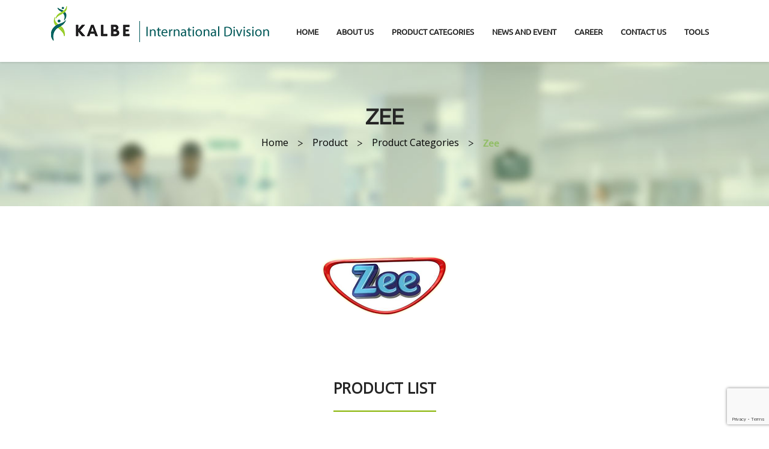

--- FILE ---
content_type: text/html; charset=UTF-8
request_url: https://kalbeinternational.com/product/zee/
body_size: 8711
content:
<!DOCTYPE html>
<!--[if IE 6]>
<html id="ie6" lang="en-US">
<![endif]-->
<!--[if IE 7]>
<html id="ie7" lang="en-US">
<![endif]-->
<!--[if IE 8]>
<html id="ie8" lang="en-US">
<![endif]-->
<!--[if !(IE 6) | !(IE 7) | !(IE 8)  ]><!-->
<html lang="en-US">
    <!--<![endif]-->
    <head>
        <meta charset="UTF-8" />
        <link rel="stylesheet" type="text/css" href="https://kalbeinternational.com/wp-content/themes/mixed-modern-and-professional-wordpress-theme/css/slick/slick.css"/>
        <link rel="stylesheet" type="text/css" href="https://kalbeinternational.com/wp-content/themes/mixed-modern-and-professional-wordpress-theme/css/slick/slick-theme.css"/>

        
                    <meta name="viewport" content="width=device-width, initial-scale=1"/>
        
                <link rel="profile" href="http://gmpg.org/xfn/11" />
        <link rel="pingback" href="https://kalbeinternational.com/xmlrpc.php" />
        

        <title>Zee &#8211; Kalbe International</title>
                        <script>
                            /* You can add more configuration options to webfontloader by previously defining the WebFontConfig with your options */
                            if ( typeof WebFontConfig === "undefined" ) {
                                WebFontConfig = new Object();
                            }
                            WebFontConfig['google'] = {families: ['Open+Sans', 'Raleway:500&amp;subset=latin']};

                            (function() {
                                var wf = document.createElement( 'script' );
                                wf.src = 'https://ajax.googleapis.com/ajax/libs/webfont/1.5.3/webfont.js';
                                wf.type = 'text/javascript';
                                wf.async = 'true';
                                var s = document.getElementsByTagName( 'script' )[0];
                                s.parentNode.insertBefore( wf, s );
                            })();
                        </script>
                        <meta name='robots' content='max-image-preview:large' />
<link rel='dns-prefetch' href='//cdnjs.cloudflare.com' />
<link rel='dns-prefetch' href='//fonts.googleapis.com' />
<link rel="alternate" type="application/rss+xml" title="Kalbe International &raquo; Feed" href="https://kalbeinternational.com/feed/" />
<link rel="alternate" type="application/rss+xml" title="Kalbe International &raquo; Comments Feed" href="https://kalbeinternational.com/comments/feed/" />
<link rel="alternate" title="oEmbed (JSON)" type="application/json+oembed" href="https://kalbeinternational.com/wp-json/oembed/1.0/embed?url=https%3A%2F%2Fkalbeinternational.com%2Fproduct%2Fzee%2F" />
<link rel="alternate" title="oEmbed (XML)" type="text/xml+oembed" href="https://kalbeinternational.com/wp-json/oembed/1.0/embed?url=https%3A%2F%2Fkalbeinternational.com%2Fproduct%2Fzee%2F&#038;format=xml" />
<style id='wp-img-auto-sizes-contain-inline-css' type='text/css'>
img:is([sizes=auto i],[sizes^="auto," i]){contain-intrinsic-size:3000px 1500px}
/*# sourceURL=wp-img-auto-sizes-contain-inline-css */
</style>
<style id='wp-emoji-styles-inline-css' type='text/css'>

	img.wp-smiley, img.emoji {
		display: inline !important;
		border: none !important;
		box-shadow: none !important;
		height: 1em !important;
		width: 1em !important;
		margin: 0 0.07em !important;
		vertical-align: -0.1em !important;
		background: none !important;
		padding: 0 !important;
	}
/*# sourceURL=wp-emoji-styles-inline-css */
</style>
<link rel='stylesheet' id='contact-form-7-css' href='https://kalbeinternational.com/wp-content/plugins/contact-form-7/includes/css/styles.css?ver=6.1.4' type='text/css' media='all' />
<link rel='stylesheet' id='cma-frontend-css' href='https://kalbeinternational.com/wp-content/plugins/content-maker/css/frontend.css?ver=1.2.4' type='text/css' media='all' />
<link rel='stylesheet' id='font-awesome-css' href='https://kalbeinternational.com/wp-content/plugins/content-maker/assets/font-awesome/css/font-awesome.min.css?ver=6.9' type='text/css' media='all' />
<link rel='stylesheet' id='cma-animate-css-css' href='https://kalbeinternational.com/wp-content/plugins/content-maker/css/animate.min.css?ver=6.9' type='text/css' media='all' />
<link rel='stylesheet' id='rs-plugin-settings-css' href='https://kalbeinternational.com/wp-content/plugins/revslider/public/assets/css/settings.css?ver=5.3.1' type='text/css' media='all' />
<style id='rs-plugin-settings-inline-css' type='text/css'>
.tp-caption a{color:#ff7302;text-shadow:none;-webkit-transition:all 0.2s ease-out;-moz-transition:all 0.2s ease-out;-o-transition:all 0.2s ease-out;-ms-transition:all 0.2s ease-out}.tp-caption a:hover{color:#ffa902}
/*# sourceURL=rs-plugin-settings-inline-css */
</style>
<link rel='stylesheet' id='kalbe-css-css' href='https://kalbeinternational.com/wp-content/themes/mixed-modern-and-professional-wordpress-theme/css/kalbe.css?v=1288982816&#038;ver=3' type='text/css' media='all' />
<link rel='stylesheet' id='recent-posts-widget-with-thumbnails-public-style-css' href='https://kalbeinternational.com/wp-content/plugins/recent-posts-widget-with-thumbnails/public.css?ver=7.1.1' type='text/css' media='all' />
<link rel='stylesheet' id='cma-style-tooltip-css' href='https://kalbeinternational.com/wp-content/themes/mixed-modern-and-professional-wordpress-theme/includes/cma-content/tooltips/css/hint.min.css?ver=1.0' type='text/css' media='screen' />
<link rel='stylesheet' id='cma-styles-bootstrap-css' href='https://kalbeinternational.com/wp-content/plugins/content-maker/content/grids/css/bootstrap.min.css?ver=1.0' type='text/css' media='all' />
<link rel='stylesheet' id='wp-pagenavi-css' href='https://kalbeinternational.com/wp-content/plugins/wp-pagenavi/pagenavi-css.css?ver=2.70' type='text/css' media='all' />
<link rel='stylesheet' id='searchwp-live-search-css' href='https://kalbeinternational.com/wp-content/plugins/searchwp-live-ajax-search/assets/styles/style.min.css?ver=1.8.7' type='text/css' media='all' />
<style id='searchwp-live-search-inline-css' type='text/css'>
.searchwp-live-search-result .searchwp-live-search-result--title a {
  font-size: 16px;
}
.searchwp-live-search-result .searchwp-live-search-result--price {
  font-size: 14px;
}
.searchwp-live-search-result .searchwp-live-search-result--add-to-cart .button {
  font-size: 14px;
}

/*# sourceURL=searchwp-live-search-inline-css */
</style>
<link rel='stylesheet' id='volcanno-style-css' href='https://kalbeinternational.com/wp-content/themes/mixed-modern-and-professional-wordpress-theme/style.css?ver=1.0' type='text/css' media='screen' />
<link rel='stylesheet' id='pixons-css' href='https://kalbeinternational.com/wp-content/themes/mixed-modern-and-professional-wordpress-theme/includes/assets/pixons/style.css?ver=1.0' type='text/css' media='screen' />
<link rel='stylesheet' id='linecons-css' href='https://kalbeinternational.com/wp-content/themes/mixed-modern-and-professional-wordpress-theme/includes/assets/linecons/linecons.css?ver=1.0' type='text/css' media='screen' />
<link rel='stylesheet' id='nivoslider-css' href='https://kalbeinternational.com/wp-content/themes/mixed-modern-and-professional-wordpress-theme/css/nivo-slider.css?ver=1.0' type='text/css' media='screen' />
<link rel='stylesheet' id='owl-carousel-css' href='https://kalbeinternational.com/wp-content/themes/mixed-modern-and-professional-wordpress-theme/includes/assets/owl-carousel/owl.carousel.css?ver=1.0' type='text/css' media='screen' />
<link rel='stylesheet' id='magnific-popup-css' href='https://kalbeinternational.com/wp-content/themes/mixed-modern-and-professional-wordpress-theme/css/magnific-popup.css?ver=1.0' type='text/css' media='screen' />
<link rel='stylesheet' id='jplayer-css' href='https://kalbeinternational.com/wp-content/themes/mixed-modern-and-professional-wordpress-theme/js/jplayer/skin/pixel-industry/pixel-industry.css?ver=1.0' type='text/css' media='screen' />
<link rel='stylesheet' id='volcanno-google-fonts-css' href='https://fonts.googleapis.com/css?family=Raleway:400,300,500,600,700,800,900,200,100%7COpen+Sans:300italic,400italic,600italic,700italic,800italic,400,300,600,700,800&#038;subset=latin,cyrillic-ext,greek-ext,greek,vietnamese,latin-ext,cyrillic' type='text/css' media='Array' />
<link rel='stylesheet' id='volcanno-responsive-css' href='https://kalbeinternational.com/wp-content/themes/mixed-modern-and-professional-wordpress-theme/css/responsive.css?ver=1.0' type='text/css' media='screen' />
<link rel='stylesheet' id='volcanno-retina-css-css' href='https://kalbeinternational.com/wp-content/themes/mixed-modern-and-professional-wordpress-theme/css/retina.css?ver=1.0' type='text/css' media='screen' />
<link rel='stylesheet' id='font-awesome-css-css' href='https://kalbeinternational.com/wp-content/themes/mixed-modern-and-professional-wordpress-theme/css/all.min.css?ver=6.9' type='text/css' media='all' />
<link rel='stylesheet' id='volcanno-color-style-css' href='https://kalbeinternational.com/wp-content/themes/mixed-modern-and-professional-wordpress-theme/css/color-green-light.css?ver=1.0' type='text/css' media='screen' />
<script type="text/javascript" src="https://kalbeinternational.com/wp-includes/js/jquery/jquery.min.js?ver=3.7.1" id="jquery-core-js"></script>
<script type="text/javascript" src="https://kalbeinternational.com/wp-includes/js/jquery/jquery-migrate.min.js?ver=3.4.1" id="jquery-migrate-js"></script>
<script type="text/javascript" id="cma-frontend-js-extra">
/* <![CDATA[ */
var CMA = {"elementsAnimation":"1","elementsAnimationOffset":"80","sectionParallax":"1","stellarBgRatio":"0.4"};
//# sourceURL=cma-frontend-js-extra
/* ]]> */
</script>
<script type="text/javascript" src="https://kalbeinternational.com/wp-content/plugins/content-maker/js/cma.frontend.min.js?ver=1.2.4" id="cma-frontend-js"></script>
<script type="text/javascript" src="https://kalbeinternational.com/wp-content/plugins/content-maker/js/waypoints.min.js?ver=1.2.4" id="cma-waypoints-js"></script>
<script type="text/javascript" src="https://kalbeinternational.com/wp-content/plugins/content-maker/js/jquery.stellar.min.js?ver=1.2.4" id="cma-stellar-js"></script>
<script type="text/javascript" src="https://kalbeinternational.com/wp-content/plugins/revslider/public/assets/js/jquery.themepunch.tools.min.js?ver=5.3.1" id="tp-tools-js"></script>
<script type="text/javascript" src="https://kalbeinternational.com/wp-content/plugins/revslider/public/assets/js/jquery.themepunch.revolution.min.js?ver=5.3.1" id="revmin-js"></script>
<script type="text/javascript" src="https://kalbeinternational.com/wp-content/themes/mixed-modern-and-professional-wordpress-theme/js/volcanno.functions.js?ver=1.0" id="volcanno_functions-js"></script>
<link rel="https://api.w.org/" href="https://kalbeinternational.com/wp-json/" /><link rel="EditURI" type="application/rsd+xml" title="RSD" href="https://kalbeinternational.com/xmlrpc.php?rsd" />
<link rel="canonical" href="https://kalbeinternational.com/product/zee/" />
<link rel='shortlink' href='https://kalbeinternational.com/?p=840' />
<meta name="generator" content="Powered by Slider Revolution 5.3.1 - responsive, Mobile-Friendly Slider Plugin for WordPress with comfortable drag and drop interface." />
<link rel="icon" href="https://kalbeinternational.com/wp-content/uploads/2017/08/fav.png" sizes="32x32" />
<link rel="icon" href="https://kalbeinternational.com/wp-content/uploads/2017/08/fav.png" sizes="192x192" />
<link rel="apple-touch-icon" href="https://kalbeinternational.com/wp-content/uploads/2017/08/fav.png" />
<meta name="msapplication-TileImage" content="https://kalbeinternational.com/wp-content/uploads/2017/08/fav.png" />
<style type="text/css" title="dynamic-css" class="options-output">body{font-family:"Open Sans";line-height:22px;font-weight:normal;font-style:normal;color:#777;font-size:13px;opacity: 1;visibility: visible;-webkit-transition: opacity 0.24s ease-in-out;-moz-transition: opacity 0.24s ease-in-out;transition: opacity 0.24s ease-in-out;}.wf-loading body,{opacity: 0;}.ie.wf-loading body,{visibility: hidden;}p{font-family:"Open Sans";line-height:22px;font-weight:normal;font-style:normal;color:#777;font-size:13px;opacity: 1;visibility: visible;-webkit-transition: opacity 0.24s ease-in-out;-moz-transition: opacity 0.24s ease-in-out;transition: opacity 0.24s ease-in-out;}.wf-loading p,{opacity: 0;}.ie.wf-loading p,{visibility: hidden;}h1{font-family:Raleway;line-height:41px;font-weight:500;font-style:normal;color:#252525;font-size:31px;opacity: 1;visibility: visible;-webkit-transition: opacity 0.24s ease-in-out;-moz-transition: opacity 0.24s ease-in-out;transition: opacity 0.24s ease-in-out;}.wf-loading h1,{opacity: 0;}.ie.wf-loading h1,{visibility: hidden;}h2{font-family:Raleway;line-height:38px;font-weight:500;font-style:normal;color:#252525;font-size:28px;opacity: 1;visibility: visible;-webkit-transition: opacity 0.24s ease-in-out;-moz-transition: opacity 0.24s ease-in-out;transition: opacity 0.24s ease-in-out;}.wf-loading h2,{opacity: 0;}.ie.wf-loading h2,{visibility: hidden;}h3{font-family:Raleway;line-height:32px;font-weight:500;font-style:normal;color:#252525;font-size:24px;opacity: 1;visibility: visible;-webkit-transition: opacity 0.24s ease-in-out;-moz-transition: opacity 0.24s ease-in-out;transition: opacity 0.24s ease-in-out;}.wf-loading h3,{opacity: 0;}.ie.wf-loading h3,{visibility: hidden;}h4{font-family:Raleway;line-height:30px;font-weight:500;font-style:normal;color:#252525;font-size:21px;opacity: 1;visibility: visible;-webkit-transition: opacity 0.24s ease-in-out;-moz-transition: opacity 0.24s ease-in-out;transition: opacity 0.24s ease-in-out;}.wf-loading h4,{opacity: 0;}.ie.wf-loading h4,{visibility: hidden;}h5{font-family:Raleway;line-height:26px;font-weight:500;font-style:normal;color:#252525;font-size:18px;opacity: 1;visibility: visible;-webkit-transition: opacity 0.24s ease-in-out;-moz-transition: opacity 0.24s ease-in-out;transition: opacity 0.24s ease-in-out;}.wf-loading h5,{opacity: 0;}.ie.wf-loading h5,{visibility: hidden;}h6{font-family:Raleway;line-height:23px;font-weight:500;font-style:normal;color:#252525;font-size:15px;opacity: 1;visibility: visible;-webkit-transition: opacity 0.24s ease-in-out;-moz-transition: opacity 0.24s ease-in-out;transition: opacity 0.24s ease-in-out;}.wf-loading h6,{opacity: 0;}.ie.wf-loading h6,{visibility: hidden;}</style>        
<!-- Global site tag (gtag.js) - Google Analytics -->
<script async src="https://www.googletagmanager.com/gtag/js?id=UA-189375289-1"></script>
<script>
  window.dataLayer = window.dataLayer || [];
  function gtag(){dataLayer.push(arguments);}
  gtag('js', new Date());

  gtag('config', 'UA-189375289-1');
</script>
<!-- Google tag (gtag.js) -->
<script async src="https://www.googletagmanager.com/gtag/js?id=G-VD3SMH894F"></script>
<script>
  window.dataLayer = window.dataLayer || [];
  function gtag(){dataLayer.push(arguments);}
  gtag('js', new Date());

  gtag('config', 'G-VD3SMH894F');
</script>
    </head>
        <body class="wp-singular product-template-default single single-product postid-840 wp-theme-mixed-modern-and-professional-wordpress-theme layout-stretched ">

        
                    <!-- #header-wrapper start -->
            <section id="header-wrapper" class="clearfix header-simple search-hidden">

                <header id="header" class="header-type-1 light">

                    
                    <!-- Main navigation and logo container -->
                    <div class="header-inner">
                        <!-- .container start -->
                        <div class="container">

                                                            <!-- .main-nav start -->
                                <div class="main-nav">
                                                                <!-- .row start -->
                                <div class="row">
                                    <div class="col-md-12">

                                        
                                        
                                        
                                            <!-- .navbar.pi-mega start -->
                                            <nav class="navbar navbar-default nav-left pi-mega" role="navigation">									
                                                <!-- .navbar-header start -->
                                                <div class="navbar-header">
                                                            <!-- .logo start -->
        <div class="logo">
            <a href="https://kalbeinternational.com">
                <img src='https://kalbeinternational.com/wp-content/uploads/2017/05/logo.png' alt='Kalbe International' width='363' />            </a>
        </div><!-- logo end -->
                                                        </div>

                                                <!-- Collect the nav links, forms, and other content for toggling -->
                                                <div class="collapse navbar-collapse">
                                                    <ul id="menu-mega-menu" class="nav navbar-nav pi-nav menu"><li id="menu-item-208" class="menu-item menu-item-type-post_type menu-item-object-page menu-item-home menu-item-208 dropdown"><a href="https://kalbeinternational.com/">Home<span></span></a></li>
<li id="menu-item-47" class="menu-item menu-item-type-post_type menu-item-object-page menu-item-47 dropdown"><a href="https://kalbeinternational.com/about-us/">About Us<span></span></a></li>
<li id="menu-item-676" class="menu-item menu-item-type-post_type menu-item-object-page menu-item-676 dropdown"><a href="https://kalbeinternational.com/product-categories/">Product Categories<span></span></a></li>
<li id="menu-item-645" class="menu-item menu-item-type-taxonomy menu-item-object-category menu-item-645 dropdown"><a href="https://kalbeinternational.com/category/news-and-event/">News and Event<span></span></a></li>
<li id="menu-item-44" class="menu-item menu-item-type-post_type menu-item-object-page menu-item-44 dropdown"><a href="https://kalbeinternational.com/career/">Career<span></span></a></li>
<li id="menu-item-43" class="menu-item menu-item-type-post_type menu-item-object-page menu-item-43 dropdown"><a href="https://kalbeinternational.com/contact-us/">Contact Us<span></span></a></li>
<li id="menu-item-11764" class="menu-item menu-item-type-custom menu-item-object-custom menu-item-has-children menu-item-11764 dropdown"><a href="#" data-toggle="dropdown">Tools<span></span></a>
<ul class="dropdown-menu">
	<li id="menu-item-11765" class="menu-item menu-item-type-custom menu-item-object-custom menu-item-11765 dropdown"><a href="https://allergycheck.kalbeinternational.com/">Allergy Check</a></li>
</ul>
</li>
</ul>        <!-- responsive navigation start -->
        <div id="dl-menu" class='dl-menuwrapper'>
            <button class="dl-trigger">Menu</button>
             <!-- responsive navigation end -->
        </div>  
                                                                                                            </div><!-- .navbar.navbar-collapse end --> 
                                            </nav><!-- .navbar.pi-mega end -->

                                                                            </div><!-- .col-md-12 end -->
                                </div><!-- .row end -->  
                                                                </div><!-- .main-nav end -->
                                                    </div><!-- .container end -->

                                                

                    </div><!-- .header-inner end -->
                </header>
            </section><!-- #header-wrapper end -->
<!-- #page-title.page-title-1 start -->
<div id="page-title" class="page-title-1 "  >
                                  <div class="page-title-inner" style='background: #ededed !important;'>
            
            <!-- .container start -->
            <div class="container">
                <!-- .row start -->
                <div class="row">
                    <div class="col-md-12">
                        <!-- .title-container start -->
                        <section class="title-container ">
                                                            <div class="title">
                                    
                                    <h1>Zee</h1>
                                </div>
                            
                                                    </section><!-- .title-container end -->
                    </div><!-- .col-md-12 end -->

                    
                    
                </div><!-- .row end -->                
            </div><!-- .container end -->

                        </div><!-- .page-title-inner end -->            
        
    
    
            <!--.breadcrumbs-container start -->
        <div class="breadcrumbs-container ">
            <!-- .CONTAINER START -->
            <div class="container">
                <!-- .row start -->
                <div class="row">
                    <!-- .col-md-12 start -->
                    <div class="col-md-12">
                        <ul class="breadcrumb"><li>You are here: </li><li><a href='https://kalbeinternational.com/' class='home'>Home</a></li><li><a href="https://kalbeinternational.com//product/" title="Home">Product </a></li> <li> <span class="active">Zee</span></li></ul>                    </div><!-- .col-md-12 end -->
                </div><!-- .row end -->
            </div><!-- .container end -->
        </div><!-- .breadcrumb-container end -->    
    </div><!-- #page-title.page-title-1 end -->


        <section class="page-content banner-top custom-background image-background margin-top" style="background-image: url(https://kalbeinternational.com/wp-content/uploads/2017/05/banner-atas.jpg);background-size: 100% 100%;background-repeat: no-repeat;">
            <section class="container">
                    <div class="textwidget m_bottom">
                        <h4 class="title">Zee</h4>
                        <ul id="breadcrumbs" class="breadcrumbs"><li class="item-home"><a class="bread-link bread-home" href="https://kalbeinternational.com" title="Home">Home</a></li><li class="separator separator-home"> &gt; </li><li class="item-cat item-custom-post-type-product"><a class="bread-cat bread-custom-post-type-product" href="" title="Product ">Product </a></li><li class="separator"> &gt; </li><li class="item-cat item-cat-404"><a class="bread-cat bread-cat-404 bread-cat-product-categories" href="https://kalbeinternational.com/product-categories/#Nutrition" title="Product Categories">Product Categories</a></li><li class="separator"> &gt; </li><li class="item-current item-840"><strong class="bread-current bread-840" title="Zee">Zee</strong></li></ul>                    </div>
            </section>
        </section>

    

<!-- .page-content start -->
<section class="page-content ">

    <!-- .container start -->
    <div class="container">

        <!-- .row start -->
        <div class="row">
            
            <div class="product-detail">
            <input type='hidden' class='base_hash' value='https://kalbeinternational.com'><input type='hidden' class='hdn_hash' value='Nutrition'>	
                    <div class="section-product-desc">
                    <img class="img-responsive" src="https://kalbeinternational.com/wp-content/uploads/2017/06/zee.png" alt="" />
                    <p></p>
                    </div>    

                <div class="section-product-list"><div class="title-content"><span>Product List</span></div><ul class="detail-product-list"><li><img src="https://kalbeinternational.com/wp-content/uploads/2017/10/Zee-Milk-Vanila.png" alt="" /><p class="brand_list_name">Zee Milk Vanila</p></li></ul></div>                    <div class="cont-download-pdf" style="background-image: url(https://kalbeinternational.com/wp-content/uploads/2017/11/bg_family.png);">
                        <div class="col-md-6 col-md-push-6 download-right">
                            <div class="download-text">
                                Do you want to know more about this products?                                     
                            </div>
                            <div class="btn-download button-round">
                                <a class="btn custom-color" style="background: #86b301; color: white;" target="_blank" href="https://kalbeinternational.com//Kalbeinternational/form-more-info/?brand=Zee Milk Vanila">
                                    ASK US NOW
                                </a>
                            </div>
                        </div>
                    </div>
                    
                </div>
                        </div><!-- .row end -->
    </div><!-- .container end -->
</section><!-- .page-content end -->

<input type='hidden' class='base_hash' value='https://kalbeinternational.com'><input type='hidden' class='hdn_hash' value='Nutrition'>        <section class="page-content section-3 custom-background image-background" style="background-image: url(https://kalbeinternational.com/wp-content/uploads/2017/05/dot.png);background-size: 100% 100%;background-repeat: no-repeat;margin-top: -160px;">
            <section class="container">
                <div class="row" style="">
                    <div class="col-md-12  empty" style="margin-bottom:50px;">
                    </div>
                </div>
            </section>
        </section>
        <section class="page-content section-4 custom-background image-background" style="background-image: url(https://kalbeinternational.com/wp-content/uploads/2017/05/contact.jpg);background-size: cover;background-repeat: no-repeat;">
            <section class="container">
                <div class="row" style="">
                    <div class="col-md-6 empty" style=""></div>
                    <div class="col-md-6 " style="">
                        <div class="cma-wp-widget widget widget_text cma_widget_text" id="cma-widget-WP_Widget_Text-3">         
                            <div class="textwidget">
                                <div class="contact-us-cont">
                                    <span>Feel Free To Contact Us</span>
                                    <br>
                                    Find out anything you want to know about us and our products and we'll be happy to respond 
                                </div>
                            </div>
                        </div>
                        <div class="button-round">
                            <a href="https://kalbeinternational.com/kalbe/contact-us/" class="btn custom-color btn-big float-left" style="background: #86b301;">
                                <span> Contact Us</span>
                            </a>
                            <div class="clearfix"></div>
                        </div>
                    </div>
                </div>
            </section>
        </section>
    
<!-- footer wrapper start -->
<section id="footer-wrapper" class="footer-hidden">
        <!-- copyright container start -->
    <section id="copyright-container">
        <!-- .container start -->
        <div class="container">
            <!-- .row start -->
            <div class="row">
                <section class="col-md-12">                    
                    <p>
												&copy; 2026 - Kalbe All Rights Reserved.
					</p>
                </section>
                
               <!-- <section class="col-md-6">
                    <div class="menu-mega-menu-container"><ul id="menu-mega-menu-1" class="menu"><li class="menu-item menu-item-type-post_type menu-item-object-page menu-item-home menu-item-208"><a href="https://kalbeinternational.com/">Home</a></li>
<li class="menu-item menu-item-type-post_type menu-item-object-page menu-item-47"><a href="https://kalbeinternational.com/about-us/">About Us</a></li>
<li class="menu-item menu-item-type-post_type menu-item-object-page menu-item-676"><a href="https://kalbeinternational.com/product-categories/">Product Categories</a></li>
<li class="menu-item menu-item-type-taxonomy menu-item-object-category menu-item-645"><a href="https://kalbeinternational.com/category/news-and-event/">News and Event</a></li>
<li class="menu-item menu-item-type-post_type menu-item-object-page menu-item-44"><a href="https://kalbeinternational.com/career/">Career</a></li>
<li class="menu-item menu-item-type-post_type menu-item-object-page menu-item-43"><a href="https://kalbeinternational.com/contact-us/">Contact Us</a></li>
<li class="menu-item menu-item-type-custom menu-item-object-custom menu-item-has-children menu-item-11764"><a href="#">Tools</a>
<ul class="sub-menu">
	<li class="menu-item menu-item-type-custom menu-item-object-custom menu-item-11765"><a href="https://allergycheck.kalbeinternational.com/">Allergy Check</a></li>
</ul>
</li>
</ul></div>                </section>  --> <!-- .col-md-6 omega end -->        
            </div><!-- .row end -->
        </div><!-- .container end -->
    </section><!-- .copyright-container end -->
</section><!-- .footer-wrapper end -->
    <a href="#" class="scroll-up">Scroll</a>


    <div class="clear"></div>
    <script type="speculationrules">
{"prefetch":[{"source":"document","where":{"and":[{"href_matches":"/*"},{"not":{"href_matches":["/wp-*.php","/wp-admin/*","/wp-content/uploads/*","/wp-content/*","/wp-content/plugins/*","/wp-content/themes/mixed-modern-and-professional-wordpress-theme/*","/*\\?(.+)"]}},{"not":{"selector_matches":"a[rel~=\"nofollow\"]"}},{"not":{"selector_matches":".no-prefetch, .no-prefetch a"}}]},"eagerness":"conservative"}]}
</script>
        <style>
            .searchwp-live-search-results {
                opacity: 0;
                transition: opacity .25s ease-in-out;
                -moz-transition: opacity .25s ease-in-out;
                -webkit-transition: opacity .25s ease-in-out;
                height: 0;
                overflow: hidden;
                z-index: 9999995; /* Exceed SearchWP Modal Search Form overlay. */
                position: absolute;
                display: none;
            }

            .searchwp-live-search-results-showing {
                display: block;
                opacity: 1;
                height: auto;
                overflow: auto;
            }

            .searchwp-live-search-no-results {
                padding: 3em 2em 0;
                text-align: center;
            }

            .searchwp-live-search-no-min-chars:after {
                content: "Continue typing";
                display: block;
                text-align: center;
                padding: 2em 2em 0;
            }
        </style>
                <script>
            var _SEARCHWP_LIVE_AJAX_SEARCH_BLOCKS = true;
            var _SEARCHWP_LIVE_AJAX_SEARCH_ENGINE = 'default';
            var _SEARCHWP_LIVE_AJAX_SEARCH_CONFIG = 'default';
        </script>
        <script type="text/javascript" src="https://kalbeinternational.com/wp-includes/js/comment-reply.min.js?ver=6.9" id="comment-reply-js" async="async" data-wp-strategy="async" fetchpriority="low"></script>
<script type="text/javascript" src="https://kalbeinternational.com/wp-includes/js/dist/hooks.min.js?ver=dd5603f07f9220ed27f1" id="wp-hooks-js"></script>
<script type="text/javascript" src="https://kalbeinternational.com/wp-includes/js/dist/i18n.min.js?ver=c26c3dc7bed366793375" id="wp-i18n-js"></script>
<script type="text/javascript" id="wp-i18n-js-after">
/* <![CDATA[ */
wp.i18n.setLocaleData( { 'text direction\u0004ltr': [ 'ltr' ] } );
//# sourceURL=wp-i18n-js-after
/* ]]> */
</script>
<script type="text/javascript" src="https://kalbeinternational.com/wp-content/plugins/contact-form-7/includes/swv/js/index.js?ver=6.1.4" id="swv-js"></script>
<script type="text/javascript" id="contact-form-7-js-before">
/* <![CDATA[ */
var wpcf7 = {
    "api": {
        "root": "https:\/\/kalbeinternational.com\/wp-json\/",
        "namespace": "contact-form-7\/v1"
    },
    "cached": 1
};
//# sourceURL=contact-form-7-js-before
/* ]]> */
</script>
<script type="text/javascript" src="https://kalbeinternational.com/wp-content/plugins/contact-form-7/includes/js/index.js?ver=6.1.4" id="contact-form-7-js"></script>
<script type="text/javascript" src="https://kalbeinternational.com/wp-content/themes/mixed-modern-and-professional-wordpress-theme/js/jquery.modernizr.custom.min.js?ver=1.0" id="modernizr-js"></script>
<script type="text/javascript" src="https://kalbeinternational.com/wp-content/themes/mixed-modern-and-professional-wordpress-theme/js/jquery.dlmenu.min.js?ver=1.0" id="dl-menu-js"></script>
<script type="text/javascript" src="https://kalbeinternational.com/wp-content/themes/mixed-modern-and-professional-wordpress-theme/js/jquery.matchHeight-min.js?ver=1.0" id="match-heights-js"></script>
<script type="text/javascript" id="volcanno_include-js-extra">
/* <![CDATA[ */
var VolcannoConfig = {"themeName":"mixed","cmaActive":"1","staticHeader":"1","retina":"1","portfolioLightboxOptions":"","portfolioLightboxCurrent":"","portfolioSingleLightboxProject":"0"};
//# sourceURL=volcanno_include-js-extra
/* ]]> */
</script>
<script type="text/javascript" src="https://kalbeinternational.com/wp-content/themes/mixed-modern-and-professional-wordpress-theme/js/include.js?ver=1.0" id="volcanno_include-js"></script>
<script type="text/javascript" id="swp-live-search-client-js-extra">
/* <![CDATA[ */
var searchwp_live_search_params = [];
searchwp_live_search_params = {"ajaxurl":"https:\/\/kalbeinternational.com\/wp-admin\/admin-ajax.php","origin_id":840,"config":{"default":{"engine":"default","input":{"delay":300,"min_chars":3},"results":{"position":"bottom","width":"auto","offset":{"x":0,"y":5}},"spinner":{"lines":12,"length":8,"width":3,"radius":8,"scale":1,"corners":1,"color":"#424242","fadeColor":"transparent","speed":1,"rotate":0,"animation":"searchwp-spinner-line-fade-quick","direction":1,"zIndex":2000000000,"className":"spinner","top":"50%","left":"50%","shadow":"0 0 1px transparent","position":"absolute"}}},"msg_no_config_found":"No valid SearchWP Live Search configuration found!","aria_instructions":"When autocomplete results are available use up and down arrows to review and enter to go to the desired page. Touch device users, explore by touch or with swipe gestures."};;
//# sourceURL=swp-live-search-client-js-extra
/* ]]> */
</script>
<script type="text/javascript" src="https://kalbeinternational.com/wp-content/plugins/searchwp-live-ajax-search/assets/javascript/dist/script.min.js?ver=1.8.7" id="swp-live-search-client-js"></script>
<script type="text/javascript" src="https://kalbeinternational.com/wp-content/themes/mixed-modern-and-professional-wordpress-theme/js/jquery-1.11.3.min.js?ver=3" id="jquery-1-js"></script>
<script type="text/javascript" src="https://cdnjs.cloudflare.com/ajax/libs/waypoints/2.0.2/waypoints.min.js?ver=1" id="woodmart-waypoint-js"></script>
<script type="text/javascript" src="https://kalbeinternational.com/wp-content/themes/mixed-modern-and-professional-wordpress-theme/js/myajax.js?v=1587283251&amp;ver=1" id="script_js-js"></script>
<script type="text/javascript" src="https://kalbeinternational.com/wp-content/themes/mixed-modern-and-professional-wordpress-theme/js/all.min.js?ver=3" id="font-awesome-js-js"></script>
<script type="text/javascript" src="https://www.google.com/recaptcha/api.js?render=6LcBSUkjAAAAAE9mZOTlgk6-axgspcV7GJckekod&amp;ver=3.0" id="google-recaptcha-js"></script>
<script type="text/javascript" src="https://kalbeinternational.com/wp-includes/js/dist/vendor/wp-polyfill.min.js?ver=3.15.0" id="wp-polyfill-js"></script>
<script type="text/javascript" id="wpcf7-recaptcha-js-before">
/* <![CDATA[ */
var wpcf7_recaptcha = {
    "sitekey": "6LcBSUkjAAAAAE9mZOTlgk6-axgspcV7GJckekod",
    "actions": {
        "homepage": "homepage",
        "contactform": "contactform"
    }
};
//# sourceURL=wpcf7-recaptcha-js-before
/* ]]> */
</script>
<script type="text/javascript" src="https://kalbeinternational.com/wp-content/plugins/contact-form-7/modules/recaptcha/index.js?ver=6.1.4" id="wpcf7-recaptcha-js"></script>
<script id="wp-emoji-settings" type="application/json">
{"baseUrl":"https://s.w.org/images/core/emoji/17.0.2/72x72/","ext":".png","svgUrl":"https://s.w.org/images/core/emoji/17.0.2/svg/","svgExt":".svg","source":{"concatemoji":"https://kalbeinternational.com/wp-includes/js/wp-emoji-release.min.js?ver=6.9"}}
</script>
<script type="module">
/* <![CDATA[ */
/*! This file is auto-generated */
const a=JSON.parse(document.getElementById("wp-emoji-settings").textContent),o=(window._wpemojiSettings=a,"wpEmojiSettingsSupports"),s=["flag","emoji"];function i(e){try{var t={supportTests:e,timestamp:(new Date).valueOf()};sessionStorage.setItem(o,JSON.stringify(t))}catch(e){}}function c(e,t,n){e.clearRect(0,0,e.canvas.width,e.canvas.height),e.fillText(t,0,0);t=new Uint32Array(e.getImageData(0,0,e.canvas.width,e.canvas.height).data);e.clearRect(0,0,e.canvas.width,e.canvas.height),e.fillText(n,0,0);const a=new Uint32Array(e.getImageData(0,0,e.canvas.width,e.canvas.height).data);return t.every((e,t)=>e===a[t])}function p(e,t){e.clearRect(0,0,e.canvas.width,e.canvas.height),e.fillText(t,0,0);var n=e.getImageData(16,16,1,1);for(let e=0;e<n.data.length;e++)if(0!==n.data[e])return!1;return!0}function u(e,t,n,a){switch(t){case"flag":return n(e,"\ud83c\udff3\ufe0f\u200d\u26a7\ufe0f","\ud83c\udff3\ufe0f\u200b\u26a7\ufe0f")?!1:!n(e,"\ud83c\udde8\ud83c\uddf6","\ud83c\udde8\u200b\ud83c\uddf6")&&!n(e,"\ud83c\udff4\udb40\udc67\udb40\udc62\udb40\udc65\udb40\udc6e\udb40\udc67\udb40\udc7f","\ud83c\udff4\u200b\udb40\udc67\u200b\udb40\udc62\u200b\udb40\udc65\u200b\udb40\udc6e\u200b\udb40\udc67\u200b\udb40\udc7f");case"emoji":return!a(e,"\ud83e\u1fac8")}return!1}function f(e,t,n,a){let r;const o=(r="undefined"!=typeof WorkerGlobalScope&&self instanceof WorkerGlobalScope?new OffscreenCanvas(300,150):document.createElement("canvas")).getContext("2d",{willReadFrequently:!0}),s=(o.textBaseline="top",o.font="600 32px Arial",{});return e.forEach(e=>{s[e]=t(o,e,n,a)}),s}function r(e){var t=document.createElement("script");t.src=e,t.defer=!0,document.head.appendChild(t)}a.supports={everything:!0,everythingExceptFlag:!0},new Promise(t=>{let n=function(){try{var e=JSON.parse(sessionStorage.getItem(o));if("object"==typeof e&&"number"==typeof e.timestamp&&(new Date).valueOf()<e.timestamp+604800&&"object"==typeof e.supportTests)return e.supportTests}catch(e){}return null}();if(!n){if("undefined"!=typeof Worker&&"undefined"!=typeof OffscreenCanvas&&"undefined"!=typeof URL&&URL.createObjectURL&&"undefined"!=typeof Blob)try{var e="postMessage("+f.toString()+"("+[JSON.stringify(s),u.toString(),c.toString(),p.toString()].join(",")+"));",a=new Blob([e],{type:"text/javascript"});const r=new Worker(URL.createObjectURL(a),{name:"wpTestEmojiSupports"});return void(r.onmessage=e=>{i(n=e.data),r.terminate(),t(n)})}catch(e){}i(n=f(s,u,c,p))}t(n)}).then(e=>{for(const n in e)a.supports[n]=e[n],a.supports.everything=a.supports.everything&&a.supports[n],"flag"!==n&&(a.supports.everythingExceptFlag=a.supports.everythingExceptFlag&&a.supports[n]);var t;a.supports.everythingExceptFlag=a.supports.everythingExceptFlag&&!a.supports.flag,a.supports.everything||((t=a.source||{}).concatemoji?r(t.concatemoji):t.wpemoji&&t.twemoji&&(r(t.twemoji),r(t.wpemoji)))});
//# sourceURL=https://kalbeinternational.com/wp-includes/js/wp-emoji-loader.min.js
/* ]]> */
</script>
</body>
</html>


--- FILE ---
content_type: text/html; charset=utf-8
request_url: https://www.google.com/recaptcha/api2/anchor?ar=1&k=6LcBSUkjAAAAAE9mZOTlgk6-axgspcV7GJckekod&co=aHR0cHM6Ly9rYWxiZWludGVybmF0aW9uYWwuY29tOjQ0Mw..&hl=en&v=PoyoqOPhxBO7pBk68S4YbpHZ&size=invisible&anchor-ms=20000&execute-ms=30000&cb=92v086j6miip
body_size: 48686
content:
<!DOCTYPE HTML><html dir="ltr" lang="en"><head><meta http-equiv="Content-Type" content="text/html; charset=UTF-8">
<meta http-equiv="X-UA-Compatible" content="IE=edge">
<title>reCAPTCHA</title>
<style type="text/css">
/* cyrillic-ext */
@font-face {
  font-family: 'Roboto';
  font-style: normal;
  font-weight: 400;
  font-stretch: 100%;
  src: url(//fonts.gstatic.com/s/roboto/v48/KFO7CnqEu92Fr1ME7kSn66aGLdTylUAMa3GUBHMdazTgWw.woff2) format('woff2');
  unicode-range: U+0460-052F, U+1C80-1C8A, U+20B4, U+2DE0-2DFF, U+A640-A69F, U+FE2E-FE2F;
}
/* cyrillic */
@font-face {
  font-family: 'Roboto';
  font-style: normal;
  font-weight: 400;
  font-stretch: 100%;
  src: url(//fonts.gstatic.com/s/roboto/v48/KFO7CnqEu92Fr1ME7kSn66aGLdTylUAMa3iUBHMdazTgWw.woff2) format('woff2');
  unicode-range: U+0301, U+0400-045F, U+0490-0491, U+04B0-04B1, U+2116;
}
/* greek-ext */
@font-face {
  font-family: 'Roboto';
  font-style: normal;
  font-weight: 400;
  font-stretch: 100%;
  src: url(//fonts.gstatic.com/s/roboto/v48/KFO7CnqEu92Fr1ME7kSn66aGLdTylUAMa3CUBHMdazTgWw.woff2) format('woff2');
  unicode-range: U+1F00-1FFF;
}
/* greek */
@font-face {
  font-family: 'Roboto';
  font-style: normal;
  font-weight: 400;
  font-stretch: 100%;
  src: url(//fonts.gstatic.com/s/roboto/v48/KFO7CnqEu92Fr1ME7kSn66aGLdTylUAMa3-UBHMdazTgWw.woff2) format('woff2');
  unicode-range: U+0370-0377, U+037A-037F, U+0384-038A, U+038C, U+038E-03A1, U+03A3-03FF;
}
/* math */
@font-face {
  font-family: 'Roboto';
  font-style: normal;
  font-weight: 400;
  font-stretch: 100%;
  src: url(//fonts.gstatic.com/s/roboto/v48/KFO7CnqEu92Fr1ME7kSn66aGLdTylUAMawCUBHMdazTgWw.woff2) format('woff2');
  unicode-range: U+0302-0303, U+0305, U+0307-0308, U+0310, U+0312, U+0315, U+031A, U+0326-0327, U+032C, U+032F-0330, U+0332-0333, U+0338, U+033A, U+0346, U+034D, U+0391-03A1, U+03A3-03A9, U+03B1-03C9, U+03D1, U+03D5-03D6, U+03F0-03F1, U+03F4-03F5, U+2016-2017, U+2034-2038, U+203C, U+2040, U+2043, U+2047, U+2050, U+2057, U+205F, U+2070-2071, U+2074-208E, U+2090-209C, U+20D0-20DC, U+20E1, U+20E5-20EF, U+2100-2112, U+2114-2115, U+2117-2121, U+2123-214F, U+2190, U+2192, U+2194-21AE, U+21B0-21E5, U+21F1-21F2, U+21F4-2211, U+2213-2214, U+2216-22FF, U+2308-230B, U+2310, U+2319, U+231C-2321, U+2336-237A, U+237C, U+2395, U+239B-23B7, U+23D0, U+23DC-23E1, U+2474-2475, U+25AF, U+25B3, U+25B7, U+25BD, U+25C1, U+25CA, U+25CC, U+25FB, U+266D-266F, U+27C0-27FF, U+2900-2AFF, U+2B0E-2B11, U+2B30-2B4C, U+2BFE, U+3030, U+FF5B, U+FF5D, U+1D400-1D7FF, U+1EE00-1EEFF;
}
/* symbols */
@font-face {
  font-family: 'Roboto';
  font-style: normal;
  font-weight: 400;
  font-stretch: 100%;
  src: url(//fonts.gstatic.com/s/roboto/v48/KFO7CnqEu92Fr1ME7kSn66aGLdTylUAMaxKUBHMdazTgWw.woff2) format('woff2');
  unicode-range: U+0001-000C, U+000E-001F, U+007F-009F, U+20DD-20E0, U+20E2-20E4, U+2150-218F, U+2190, U+2192, U+2194-2199, U+21AF, U+21E6-21F0, U+21F3, U+2218-2219, U+2299, U+22C4-22C6, U+2300-243F, U+2440-244A, U+2460-24FF, U+25A0-27BF, U+2800-28FF, U+2921-2922, U+2981, U+29BF, U+29EB, U+2B00-2BFF, U+4DC0-4DFF, U+FFF9-FFFB, U+10140-1018E, U+10190-1019C, U+101A0, U+101D0-101FD, U+102E0-102FB, U+10E60-10E7E, U+1D2C0-1D2D3, U+1D2E0-1D37F, U+1F000-1F0FF, U+1F100-1F1AD, U+1F1E6-1F1FF, U+1F30D-1F30F, U+1F315, U+1F31C, U+1F31E, U+1F320-1F32C, U+1F336, U+1F378, U+1F37D, U+1F382, U+1F393-1F39F, U+1F3A7-1F3A8, U+1F3AC-1F3AF, U+1F3C2, U+1F3C4-1F3C6, U+1F3CA-1F3CE, U+1F3D4-1F3E0, U+1F3ED, U+1F3F1-1F3F3, U+1F3F5-1F3F7, U+1F408, U+1F415, U+1F41F, U+1F426, U+1F43F, U+1F441-1F442, U+1F444, U+1F446-1F449, U+1F44C-1F44E, U+1F453, U+1F46A, U+1F47D, U+1F4A3, U+1F4B0, U+1F4B3, U+1F4B9, U+1F4BB, U+1F4BF, U+1F4C8-1F4CB, U+1F4D6, U+1F4DA, U+1F4DF, U+1F4E3-1F4E6, U+1F4EA-1F4ED, U+1F4F7, U+1F4F9-1F4FB, U+1F4FD-1F4FE, U+1F503, U+1F507-1F50B, U+1F50D, U+1F512-1F513, U+1F53E-1F54A, U+1F54F-1F5FA, U+1F610, U+1F650-1F67F, U+1F687, U+1F68D, U+1F691, U+1F694, U+1F698, U+1F6AD, U+1F6B2, U+1F6B9-1F6BA, U+1F6BC, U+1F6C6-1F6CF, U+1F6D3-1F6D7, U+1F6E0-1F6EA, U+1F6F0-1F6F3, U+1F6F7-1F6FC, U+1F700-1F7FF, U+1F800-1F80B, U+1F810-1F847, U+1F850-1F859, U+1F860-1F887, U+1F890-1F8AD, U+1F8B0-1F8BB, U+1F8C0-1F8C1, U+1F900-1F90B, U+1F93B, U+1F946, U+1F984, U+1F996, U+1F9E9, U+1FA00-1FA6F, U+1FA70-1FA7C, U+1FA80-1FA89, U+1FA8F-1FAC6, U+1FACE-1FADC, U+1FADF-1FAE9, U+1FAF0-1FAF8, U+1FB00-1FBFF;
}
/* vietnamese */
@font-face {
  font-family: 'Roboto';
  font-style: normal;
  font-weight: 400;
  font-stretch: 100%;
  src: url(//fonts.gstatic.com/s/roboto/v48/KFO7CnqEu92Fr1ME7kSn66aGLdTylUAMa3OUBHMdazTgWw.woff2) format('woff2');
  unicode-range: U+0102-0103, U+0110-0111, U+0128-0129, U+0168-0169, U+01A0-01A1, U+01AF-01B0, U+0300-0301, U+0303-0304, U+0308-0309, U+0323, U+0329, U+1EA0-1EF9, U+20AB;
}
/* latin-ext */
@font-face {
  font-family: 'Roboto';
  font-style: normal;
  font-weight: 400;
  font-stretch: 100%;
  src: url(//fonts.gstatic.com/s/roboto/v48/KFO7CnqEu92Fr1ME7kSn66aGLdTylUAMa3KUBHMdazTgWw.woff2) format('woff2');
  unicode-range: U+0100-02BA, U+02BD-02C5, U+02C7-02CC, U+02CE-02D7, U+02DD-02FF, U+0304, U+0308, U+0329, U+1D00-1DBF, U+1E00-1E9F, U+1EF2-1EFF, U+2020, U+20A0-20AB, U+20AD-20C0, U+2113, U+2C60-2C7F, U+A720-A7FF;
}
/* latin */
@font-face {
  font-family: 'Roboto';
  font-style: normal;
  font-weight: 400;
  font-stretch: 100%;
  src: url(//fonts.gstatic.com/s/roboto/v48/KFO7CnqEu92Fr1ME7kSn66aGLdTylUAMa3yUBHMdazQ.woff2) format('woff2');
  unicode-range: U+0000-00FF, U+0131, U+0152-0153, U+02BB-02BC, U+02C6, U+02DA, U+02DC, U+0304, U+0308, U+0329, U+2000-206F, U+20AC, U+2122, U+2191, U+2193, U+2212, U+2215, U+FEFF, U+FFFD;
}
/* cyrillic-ext */
@font-face {
  font-family: 'Roboto';
  font-style: normal;
  font-weight: 500;
  font-stretch: 100%;
  src: url(//fonts.gstatic.com/s/roboto/v48/KFO7CnqEu92Fr1ME7kSn66aGLdTylUAMa3GUBHMdazTgWw.woff2) format('woff2');
  unicode-range: U+0460-052F, U+1C80-1C8A, U+20B4, U+2DE0-2DFF, U+A640-A69F, U+FE2E-FE2F;
}
/* cyrillic */
@font-face {
  font-family: 'Roboto';
  font-style: normal;
  font-weight: 500;
  font-stretch: 100%;
  src: url(//fonts.gstatic.com/s/roboto/v48/KFO7CnqEu92Fr1ME7kSn66aGLdTylUAMa3iUBHMdazTgWw.woff2) format('woff2');
  unicode-range: U+0301, U+0400-045F, U+0490-0491, U+04B0-04B1, U+2116;
}
/* greek-ext */
@font-face {
  font-family: 'Roboto';
  font-style: normal;
  font-weight: 500;
  font-stretch: 100%;
  src: url(//fonts.gstatic.com/s/roboto/v48/KFO7CnqEu92Fr1ME7kSn66aGLdTylUAMa3CUBHMdazTgWw.woff2) format('woff2');
  unicode-range: U+1F00-1FFF;
}
/* greek */
@font-face {
  font-family: 'Roboto';
  font-style: normal;
  font-weight: 500;
  font-stretch: 100%;
  src: url(//fonts.gstatic.com/s/roboto/v48/KFO7CnqEu92Fr1ME7kSn66aGLdTylUAMa3-UBHMdazTgWw.woff2) format('woff2');
  unicode-range: U+0370-0377, U+037A-037F, U+0384-038A, U+038C, U+038E-03A1, U+03A3-03FF;
}
/* math */
@font-face {
  font-family: 'Roboto';
  font-style: normal;
  font-weight: 500;
  font-stretch: 100%;
  src: url(//fonts.gstatic.com/s/roboto/v48/KFO7CnqEu92Fr1ME7kSn66aGLdTylUAMawCUBHMdazTgWw.woff2) format('woff2');
  unicode-range: U+0302-0303, U+0305, U+0307-0308, U+0310, U+0312, U+0315, U+031A, U+0326-0327, U+032C, U+032F-0330, U+0332-0333, U+0338, U+033A, U+0346, U+034D, U+0391-03A1, U+03A3-03A9, U+03B1-03C9, U+03D1, U+03D5-03D6, U+03F0-03F1, U+03F4-03F5, U+2016-2017, U+2034-2038, U+203C, U+2040, U+2043, U+2047, U+2050, U+2057, U+205F, U+2070-2071, U+2074-208E, U+2090-209C, U+20D0-20DC, U+20E1, U+20E5-20EF, U+2100-2112, U+2114-2115, U+2117-2121, U+2123-214F, U+2190, U+2192, U+2194-21AE, U+21B0-21E5, U+21F1-21F2, U+21F4-2211, U+2213-2214, U+2216-22FF, U+2308-230B, U+2310, U+2319, U+231C-2321, U+2336-237A, U+237C, U+2395, U+239B-23B7, U+23D0, U+23DC-23E1, U+2474-2475, U+25AF, U+25B3, U+25B7, U+25BD, U+25C1, U+25CA, U+25CC, U+25FB, U+266D-266F, U+27C0-27FF, U+2900-2AFF, U+2B0E-2B11, U+2B30-2B4C, U+2BFE, U+3030, U+FF5B, U+FF5D, U+1D400-1D7FF, U+1EE00-1EEFF;
}
/* symbols */
@font-face {
  font-family: 'Roboto';
  font-style: normal;
  font-weight: 500;
  font-stretch: 100%;
  src: url(//fonts.gstatic.com/s/roboto/v48/KFO7CnqEu92Fr1ME7kSn66aGLdTylUAMaxKUBHMdazTgWw.woff2) format('woff2');
  unicode-range: U+0001-000C, U+000E-001F, U+007F-009F, U+20DD-20E0, U+20E2-20E4, U+2150-218F, U+2190, U+2192, U+2194-2199, U+21AF, U+21E6-21F0, U+21F3, U+2218-2219, U+2299, U+22C4-22C6, U+2300-243F, U+2440-244A, U+2460-24FF, U+25A0-27BF, U+2800-28FF, U+2921-2922, U+2981, U+29BF, U+29EB, U+2B00-2BFF, U+4DC0-4DFF, U+FFF9-FFFB, U+10140-1018E, U+10190-1019C, U+101A0, U+101D0-101FD, U+102E0-102FB, U+10E60-10E7E, U+1D2C0-1D2D3, U+1D2E0-1D37F, U+1F000-1F0FF, U+1F100-1F1AD, U+1F1E6-1F1FF, U+1F30D-1F30F, U+1F315, U+1F31C, U+1F31E, U+1F320-1F32C, U+1F336, U+1F378, U+1F37D, U+1F382, U+1F393-1F39F, U+1F3A7-1F3A8, U+1F3AC-1F3AF, U+1F3C2, U+1F3C4-1F3C6, U+1F3CA-1F3CE, U+1F3D4-1F3E0, U+1F3ED, U+1F3F1-1F3F3, U+1F3F5-1F3F7, U+1F408, U+1F415, U+1F41F, U+1F426, U+1F43F, U+1F441-1F442, U+1F444, U+1F446-1F449, U+1F44C-1F44E, U+1F453, U+1F46A, U+1F47D, U+1F4A3, U+1F4B0, U+1F4B3, U+1F4B9, U+1F4BB, U+1F4BF, U+1F4C8-1F4CB, U+1F4D6, U+1F4DA, U+1F4DF, U+1F4E3-1F4E6, U+1F4EA-1F4ED, U+1F4F7, U+1F4F9-1F4FB, U+1F4FD-1F4FE, U+1F503, U+1F507-1F50B, U+1F50D, U+1F512-1F513, U+1F53E-1F54A, U+1F54F-1F5FA, U+1F610, U+1F650-1F67F, U+1F687, U+1F68D, U+1F691, U+1F694, U+1F698, U+1F6AD, U+1F6B2, U+1F6B9-1F6BA, U+1F6BC, U+1F6C6-1F6CF, U+1F6D3-1F6D7, U+1F6E0-1F6EA, U+1F6F0-1F6F3, U+1F6F7-1F6FC, U+1F700-1F7FF, U+1F800-1F80B, U+1F810-1F847, U+1F850-1F859, U+1F860-1F887, U+1F890-1F8AD, U+1F8B0-1F8BB, U+1F8C0-1F8C1, U+1F900-1F90B, U+1F93B, U+1F946, U+1F984, U+1F996, U+1F9E9, U+1FA00-1FA6F, U+1FA70-1FA7C, U+1FA80-1FA89, U+1FA8F-1FAC6, U+1FACE-1FADC, U+1FADF-1FAE9, U+1FAF0-1FAF8, U+1FB00-1FBFF;
}
/* vietnamese */
@font-face {
  font-family: 'Roboto';
  font-style: normal;
  font-weight: 500;
  font-stretch: 100%;
  src: url(//fonts.gstatic.com/s/roboto/v48/KFO7CnqEu92Fr1ME7kSn66aGLdTylUAMa3OUBHMdazTgWw.woff2) format('woff2');
  unicode-range: U+0102-0103, U+0110-0111, U+0128-0129, U+0168-0169, U+01A0-01A1, U+01AF-01B0, U+0300-0301, U+0303-0304, U+0308-0309, U+0323, U+0329, U+1EA0-1EF9, U+20AB;
}
/* latin-ext */
@font-face {
  font-family: 'Roboto';
  font-style: normal;
  font-weight: 500;
  font-stretch: 100%;
  src: url(//fonts.gstatic.com/s/roboto/v48/KFO7CnqEu92Fr1ME7kSn66aGLdTylUAMa3KUBHMdazTgWw.woff2) format('woff2');
  unicode-range: U+0100-02BA, U+02BD-02C5, U+02C7-02CC, U+02CE-02D7, U+02DD-02FF, U+0304, U+0308, U+0329, U+1D00-1DBF, U+1E00-1E9F, U+1EF2-1EFF, U+2020, U+20A0-20AB, U+20AD-20C0, U+2113, U+2C60-2C7F, U+A720-A7FF;
}
/* latin */
@font-face {
  font-family: 'Roboto';
  font-style: normal;
  font-weight: 500;
  font-stretch: 100%;
  src: url(//fonts.gstatic.com/s/roboto/v48/KFO7CnqEu92Fr1ME7kSn66aGLdTylUAMa3yUBHMdazQ.woff2) format('woff2');
  unicode-range: U+0000-00FF, U+0131, U+0152-0153, U+02BB-02BC, U+02C6, U+02DA, U+02DC, U+0304, U+0308, U+0329, U+2000-206F, U+20AC, U+2122, U+2191, U+2193, U+2212, U+2215, U+FEFF, U+FFFD;
}
/* cyrillic-ext */
@font-face {
  font-family: 'Roboto';
  font-style: normal;
  font-weight: 900;
  font-stretch: 100%;
  src: url(//fonts.gstatic.com/s/roboto/v48/KFO7CnqEu92Fr1ME7kSn66aGLdTylUAMa3GUBHMdazTgWw.woff2) format('woff2');
  unicode-range: U+0460-052F, U+1C80-1C8A, U+20B4, U+2DE0-2DFF, U+A640-A69F, U+FE2E-FE2F;
}
/* cyrillic */
@font-face {
  font-family: 'Roboto';
  font-style: normal;
  font-weight: 900;
  font-stretch: 100%;
  src: url(//fonts.gstatic.com/s/roboto/v48/KFO7CnqEu92Fr1ME7kSn66aGLdTylUAMa3iUBHMdazTgWw.woff2) format('woff2');
  unicode-range: U+0301, U+0400-045F, U+0490-0491, U+04B0-04B1, U+2116;
}
/* greek-ext */
@font-face {
  font-family: 'Roboto';
  font-style: normal;
  font-weight: 900;
  font-stretch: 100%;
  src: url(//fonts.gstatic.com/s/roboto/v48/KFO7CnqEu92Fr1ME7kSn66aGLdTylUAMa3CUBHMdazTgWw.woff2) format('woff2');
  unicode-range: U+1F00-1FFF;
}
/* greek */
@font-face {
  font-family: 'Roboto';
  font-style: normal;
  font-weight: 900;
  font-stretch: 100%;
  src: url(//fonts.gstatic.com/s/roboto/v48/KFO7CnqEu92Fr1ME7kSn66aGLdTylUAMa3-UBHMdazTgWw.woff2) format('woff2');
  unicode-range: U+0370-0377, U+037A-037F, U+0384-038A, U+038C, U+038E-03A1, U+03A3-03FF;
}
/* math */
@font-face {
  font-family: 'Roboto';
  font-style: normal;
  font-weight: 900;
  font-stretch: 100%;
  src: url(//fonts.gstatic.com/s/roboto/v48/KFO7CnqEu92Fr1ME7kSn66aGLdTylUAMawCUBHMdazTgWw.woff2) format('woff2');
  unicode-range: U+0302-0303, U+0305, U+0307-0308, U+0310, U+0312, U+0315, U+031A, U+0326-0327, U+032C, U+032F-0330, U+0332-0333, U+0338, U+033A, U+0346, U+034D, U+0391-03A1, U+03A3-03A9, U+03B1-03C9, U+03D1, U+03D5-03D6, U+03F0-03F1, U+03F4-03F5, U+2016-2017, U+2034-2038, U+203C, U+2040, U+2043, U+2047, U+2050, U+2057, U+205F, U+2070-2071, U+2074-208E, U+2090-209C, U+20D0-20DC, U+20E1, U+20E5-20EF, U+2100-2112, U+2114-2115, U+2117-2121, U+2123-214F, U+2190, U+2192, U+2194-21AE, U+21B0-21E5, U+21F1-21F2, U+21F4-2211, U+2213-2214, U+2216-22FF, U+2308-230B, U+2310, U+2319, U+231C-2321, U+2336-237A, U+237C, U+2395, U+239B-23B7, U+23D0, U+23DC-23E1, U+2474-2475, U+25AF, U+25B3, U+25B7, U+25BD, U+25C1, U+25CA, U+25CC, U+25FB, U+266D-266F, U+27C0-27FF, U+2900-2AFF, U+2B0E-2B11, U+2B30-2B4C, U+2BFE, U+3030, U+FF5B, U+FF5D, U+1D400-1D7FF, U+1EE00-1EEFF;
}
/* symbols */
@font-face {
  font-family: 'Roboto';
  font-style: normal;
  font-weight: 900;
  font-stretch: 100%;
  src: url(//fonts.gstatic.com/s/roboto/v48/KFO7CnqEu92Fr1ME7kSn66aGLdTylUAMaxKUBHMdazTgWw.woff2) format('woff2');
  unicode-range: U+0001-000C, U+000E-001F, U+007F-009F, U+20DD-20E0, U+20E2-20E4, U+2150-218F, U+2190, U+2192, U+2194-2199, U+21AF, U+21E6-21F0, U+21F3, U+2218-2219, U+2299, U+22C4-22C6, U+2300-243F, U+2440-244A, U+2460-24FF, U+25A0-27BF, U+2800-28FF, U+2921-2922, U+2981, U+29BF, U+29EB, U+2B00-2BFF, U+4DC0-4DFF, U+FFF9-FFFB, U+10140-1018E, U+10190-1019C, U+101A0, U+101D0-101FD, U+102E0-102FB, U+10E60-10E7E, U+1D2C0-1D2D3, U+1D2E0-1D37F, U+1F000-1F0FF, U+1F100-1F1AD, U+1F1E6-1F1FF, U+1F30D-1F30F, U+1F315, U+1F31C, U+1F31E, U+1F320-1F32C, U+1F336, U+1F378, U+1F37D, U+1F382, U+1F393-1F39F, U+1F3A7-1F3A8, U+1F3AC-1F3AF, U+1F3C2, U+1F3C4-1F3C6, U+1F3CA-1F3CE, U+1F3D4-1F3E0, U+1F3ED, U+1F3F1-1F3F3, U+1F3F5-1F3F7, U+1F408, U+1F415, U+1F41F, U+1F426, U+1F43F, U+1F441-1F442, U+1F444, U+1F446-1F449, U+1F44C-1F44E, U+1F453, U+1F46A, U+1F47D, U+1F4A3, U+1F4B0, U+1F4B3, U+1F4B9, U+1F4BB, U+1F4BF, U+1F4C8-1F4CB, U+1F4D6, U+1F4DA, U+1F4DF, U+1F4E3-1F4E6, U+1F4EA-1F4ED, U+1F4F7, U+1F4F9-1F4FB, U+1F4FD-1F4FE, U+1F503, U+1F507-1F50B, U+1F50D, U+1F512-1F513, U+1F53E-1F54A, U+1F54F-1F5FA, U+1F610, U+1F650-1F67F, U+1F687, U+1F68D, U+1F691, U+1F694, U+1F698, U+1F6AD, U+1F6B2, U+1F6B9-1F6BA, U+1F6BC, U+1F6C6-1F6CF, U+1F6D3-1F6D7, U+1F6E0-1F6EA, U+1F6F0-1F6F3, U+1F6F7-1F6FC, U+1F700-1F7FF, U+1F800-1F80B, U+1F810-1F847, U+1F850-1F859, U+1F860-1F887, U+1F890-1F8AD, U+1F8B0-1F8BB, U+1F8C0-1F8C1, U+1F900-1F90B, U+1F93B, U+1F946, U+1F984, U+1F996, U+1F9E9, U+1FA00-1FA6F, U+1FA70-1FA7C, U+1FA80-1FA89, U+1FA8F-1FAC6, U+1FACE-1FADC, U+1FADF-1FAE9, U+1FAF0-1FAF8, U+1FB00-1FBFF;
}
/* vietnamese */
@font-face {
  font-family: 'Roboto';
  font-style: normal;
  font-weight: 900;
  font-stretch: 100%;
  src: url(//fonts.gstatic.com/s/roboto/v48/KFO7CnqEu92Fr1ME7kSn66aGLdTylUAMa3OUBHMdazTgWw.woff2) format('woff2');
  unicode-range: U+0102-0103, U+0110-0111, U+0128-0129, U+0168-0169, U+01A0-01A1, U+01AF-01B0, U+0300-0301, U+0303-0304, U+0308-0309, U+0323, U+0329, U+1EA0-1EF9, U+20AB;
}
/* latin-ext */
@font-face {
  font-family: 'Roboto';
  font-style: normal;
  font-weight: 900;
  font-stretch: 100%;
  src: url(//fonts.gstatic.com/s/roboto/v48/KFO7CnqEu92Fr1ME7kSn66aGLdTylUAMa3KUBHMdazTgWw.woff2) format('woff2');
  unicode-range: U+0100-02BA, U+02BD-02C5, U+02C7-02CC, U+02CE-02D7, U+02DD-02FF, U+0304, U+0308, U+0329, U+1D00-1DBF, U+1E00-1E9F, U+1EF2-1EFF, U+2020, U+20A0-20AB, U+20AD-20C0, U+2113, U+2C60-2C7F, U+A720-A7FF;
}
/* latin */
@font-face {
  font-family: 'Roboto';
  font-style: normal;
  font-weight: 900;
  font-stretch: 100%;
  src: url(//fonts.gstatic.com/s/roboto/v48/KFO7CnqEu92Fr1ME7kSn66aGLdTylUAMa3yUBHMdazQ.woff2) format('woff2');
  unicode-range: U+0000-00FF, U+0131, U+0152-0153, U+02BB-02BC, U+02C6, U+02DA, U+02DC, U+0304, U+0308, U+0329, U+2000-206F, U+20AC, U+2122, U+2191, U+2193, U+2212, U+2215, U+FEFF, U+FFFD;
}

</style>
<link rel="stylesheet" type="text/css" href="https://www.gstatic.com/recaptcha/releases/PoyoqOPhxBO7pBk68S4YbpHZ/styles__ltr.css">
<script nonce="L07lKre31zSLm8o-4n_ZRQ" type="text/javascript">window['__recaptcha_api'] = 'https://www.google.com/recaptcha/api2/';</script>
<script type="text/javascript" src="https://www.gstatic.com/recaptcha/releases/PoyoqOPhxBO7pBk68S4YbpHZ/recaptcha__en.js" nonce="L07lKre31zSLm8o-4n_ZRQ">
      
    </script></head>
<body><div id="rc-anchor-alert" class="rc-anchor-alert"></div>
<input type="hidden" id="recaptcha-token" value="[base64]">
<script type="text/javascript" nonce="L07lKre31zSLm8o-4n_ZRQ">
      recaptcha.anchor.Main.init("[\x22ainput\x22,[\x22bgdata\x22,\x22\x22,\[base64]/[base64]/[base64]/[base64]/[base64]/UltsKytdPUU6KEU8MjA0OD9SW2wrK109RT4+NnwxOTI6KChFJjY0NTEyKT09NTUyOTYmJk0rMTxjLmxlbmd0aCYmKGMuY2hhckNvZGVBdChNKzEpJjY0NTEyKT09NTYzMjA/[base64]/[base64]/[base64]/[base64]/[base64]/[base64]/[base64]\x22,\[base64]\\u003d\\u003d\x22,\x22woDCgcKCQmtpw6LCilVYwrsDIsOjTRk0aBYqZsKEw5vDlcOywoTCisOqw4RbwoRSRSHDpMKTV1vCjz5wwoV7fcKMwozCj8KLw7jDtMOsw4AWwpUfw7nDt8KbN8KswqXDpUxqc1TCnsOOw7tYw4k2wp8ewq/CuBo4XhR9KlxDTsOGEcOIaMKnwpvCv8K5ecOCw5h+wotnw706JhvCuioeTwvCgSjCrcKDw4PCsm1HV8ODw7nCm8KtRcO3w6XCqV94w7DCtFQZw4xUFcK5BXvCh2VGTsOCPsKZPsKgw60/wqMxbsOsw5/CiMOORnzDrMKNw5bCq8KCw6dXwpY3SV0vwrXDuGg5JsKlVcKZdsOtw6krTSbCmW96AWlXwrbClcK+w4lBUMKfHz1YLCAqf8OVbBgsNsO9bMOoGnUMX8K7w7/CosOqwojCqMKLdRjDk8KlwoTClw4dw6pXwonDigXDhHLDscO2w4XChWIfU19rwotaEBLDvnnCuWl+KWprDsK6UsKPwpfCskECLx/Ck8Kqw5jDiiXDkMKHw4zChSBaw4ZkUMOWBCVqcsOIV8O8w7/CrQXCuEwpFFHCh8KeFU9HWWJiw5HDiMOCOsOQw4A7w5EVFklDYMKIeMKUw7LDsMKiCcKVwr8fwr7DpybDn8Oew4jDvGI/[base64]/w57Dj8Klw47Ci8OXEcKYRRnCjlDDhcO+wpjCp8O1w5zCoMKXA8OCw4M3Xmp/NVDDiMODKcOAwr9Iw6YKw4HDnMKOw6cswrTDmcKVcsOUw4Bhw4oXC8OwcTTCu3/[base64]/[base64]/[base64]/CpRR2IwIAVsKHw4HCtCBVwpNeTTPDmCTDkcOwwoPDkgfCkXzCmsKTw6PDusKrw4nDhwMMV8OAasKREyzDhh7Cv2rDqsOeGwTDtx4UwpEIw47CssKUBV5cwqk2wrfDhVDDpk7Co0/Dm8OlXRvCrm4yGlomw7VCw77CnsOwYj5ow500T3okaH0nBX/DisK6wr/Dq37CuEtGEQtEwobDm2rDrifChcK5BEDCqMKpZBDCkcKbNjgeIDV6KnFkfmrDoC9awo93w7ISDMOYTsODwpXDvwwSBcObSjrCjMKkwpXCq8OqwozDmcKpw6LDkgPDlcKJAMKawrRkw4bCnEDDoF/Duksxw5dXRMOaN23DnsKFwrZUe8KLR0TDrjEywqTDrcOiYsOywoRMAsK5wqNjRMKdw7Q0McOaO8OFP3t0w5PDpzPDqcKUIMKww6jCucO7woA2w7XCtG/Ch8Ofw4vCngbDhcKrwqNJw6fDiAt8w6V/[base64]/Cm8OiwqxzGMO/[base64]/DunXCrjtdfsOlbsKJKMKIw5gLQ2UkDMKaS3PCmw5uOMKhwpMkLB0uwprDgkbDmcK1HMOSwqnDq13DncOvw6nClFlSwoTCtn/DtMOhw4lxT8KVasOQw67Cu2FUFcKcw6g7EsKFw75Nwo1CBmZ2wobCpsOjwqo7fcOTw5rCmQZsacOHw48kCsKiwp9YW8OkwpHDijbCusKORMKKMV/[base64]/CrMORwo/DgcOSBlBLwqLCgV/[base64]/OcOmwrHCmml4eUdGwrFNVETCjMKKw5hcwqYfwqfDhcKcw4EQwq9FwpnDiMKAw57CtUjCoMK+di1LIV5vwq1zwrRxAsKXw6TDjVAzOBHDu8K2wrZYwpA9bcK1w71MfGvChgxXwo01wqbCny7Du3gcw6vDml3CkRXCjMOHw4cANSYDw71lNMKveMKLw4/[base64]/DoDQ4CEUrCSHCisKaUExVSsKEIygEwrsLHwp8G1hVEyYjw4PDvcO9wqTDsHPDuAJcwpI6wpLCg33CuMOZw4Y+HQgwCcOCwoHDrGtsw5HCk8K9UF3DqsOWBcKwwoUjwqfDiGoIYR8IAx7CjxlkUcObwo05wrVvwopVw7fCgsKaw6ZnUGs/N8Kbw6ZXXMKvecO5LhbCpkQGw6DChFfDncKWZVXDusOrwq7CiVkzwrbCucKBecOQwojDlGwcBiXCusKVw6TCtcKoGilNez5va8OtwpDCjcK8wrjCv03DvifDqsKUw4PDt3hBXcKuR8OiaF1/[base64]/DnwDDgk1jw4rDrSQEw6DCgCc6PcOEwr5Dw5fDiMOOw4PCtMK9NMOpw4/[base64]/w4TCuSTDicOmw4bCjRvCpsOnwpwVXcKBSTbDi8O/V8K0S8KkwrrCvBbCgMOsaMKyJ1YvwqrDmcKuw5YkLMK7w7XCnzDDusKmM8Oaw5pfw5XCgMKMwqbDnw00w5U6w7jDicO8HMKGwqTCr8KYYsO0Gih1w4ppwpxDwr/DvDbCjcORNj84wrTDhMKCdXsRw6bCpsOOw7IIwp/Di8O7w7jDvXQ5bFLCv1QFw7PCnMKhBCzClsKNacK3TMKlwofChwt4w6jChEw0T0rDgsOof29TcwhrwohRwoF7CcKIKcKVdD8lMyHDnsKzUzUDwo43w6tGDsOlUUc+wr3DrCxCw4fCh2R8wpPChcKQZiNnVHUyEwYFwq7DgcOMwpwfwpbDuUbDh8KiEMK/ClHDksKdUMK9w4XCnhnCvMO8dcKadFzCpjjDksOSJHPCmz/DpMKEVsKzGkYKe35rJXHCgsKvw6U3wpNQFSNBwqTCrcK6w5TDp8Kbw73CkBcIesOHYCDCgzhXw6/DgsOacsOCw6TDvyDDrsOSwqxoMMOmwqLDhcOnOno4ZsOXw4PDp2JbaGQ1wo/DrsKywpJLTzfCm8Osw4XDtsOsw7bCtBMqw6ZVw53DnA3DusO1T3VXCj4fwqFqR8Kyw7NWI2jCqcKwwqjDjVwLLMKwYsKjw408w7pLQ8KWGljDhXNMJMOiwolGwpc/H2RYw4dPaV/CgG/DvMK6woIQFMK7dRrDrsOOw5DDoCDCmcOdwoXCr8OfRcKiE1HDssO8w6PDhgNaVF/DjDTDniLDvcK+bkR3XsKyM8OWNlMhAyl0w6dFfi3CnmtwJ1BCIcKNYCvCisKfwqnDgCgCP8OQSjzCpBnDkMKTLGhDwpZwNmXChl8zw7LCjBXDjcKTBC7CqsObw7Q3EMOoNcObRjHClzUJw57Dpi/CosK4w5HDjcKCIVtLwo9Sw7wXOsKfScOWwo/CvWlpw6DDrD1lw5XDhFjCgHcgwowlVsOfV8KWwoYhajnCjSg/[base64]/[base64]/[base64]/[base64]/DuglnwqAMHcOdwpXDu8O3bcOPVsK1TzvCosOJZcOrw4Zqw5BOE3oEM8KewojCpWrDmnzDl0TDtMODwrFuwoJ6wpzDrVJzEw5Rw5sSaSbCkVgWdAfDmh/DqDMWD0UmWUrDpMOWe8OJfsOcwp7CkBzDi8OEFcOqw4YWY8K/TQzCpcKKBjhDL8KaJHHDisOAUT3Cj8Kww5HDisO6AcKmbcKKel87KzbDlMKwMxPCmcK/w5fCisOsfyPCoR41VcKNJx/[base64]/JMO7wqNcQSAZC8O5wrDCoxHDv0gSIcO9w7/DgMOWwpzDi8OcCsObw5LDrnrCvcOnwq7Dg28MKsO0wrtswoNhwqxOwrsKwol7wplqNF9lHMKrR8KAw41PZcK9wr/DvMKxw4PDgcKTM8KYHxzDqcK8XHdfLsOISjvDtsK8bcOWHSdtCcOKWHwLwqLCuwQnVcKQw60sw6TClMKywqbCrMKpw7PCoR3Ct1jClsK0PiYybRUIwrbCv3XDk0XCiS3Ck8K/[base64]/w77CpHXDp8OPw60SwobCmhXDvMK8FWDCvsOLYcKOS1nDqmjDv2Fuwr1Ow7YHwpPDhXrDpMO7a2LCqcK0FgnCuHTDoxwEwo3Dij8Fw5gPw5bCn0EjwoMAbMK3JsKLwofDnhkPw7vCnsOrbsO+wrlZwqY/w4XCinUQeX3Cu2rCqsKLwrvDlVfDtXouTDMkEMOxw7VswoTDvcKswrTDpXTDuwoIwrACd8KjwojDnsKow5/[base64]/[base64]/CpcOGwoDCvTvCm8KZOMKnw57DuF/CmMKywqEqwprDkSJbcQoKQMOTwqUGwpXCicK/asKfwpHCjMK8wp7CkMOYdi97ZMOPAMKeSFshUU3DsSZGw4RKTHLDrcO7DsOID8OYwpwgwqvDoSZHwo/DkMK1esO5dzDDjMKJw6d+aAjCksOxaG96wrIxd8OBw5sQw4DCnh/CignChCrDk8OrP8KjwprDgiXDtsKlw67DjXJZE8KEYsKBw6TDnUfDmcKWeMKHw7XCgsKnPnV/wpTDjlvCrBLDqkh6AMOIcTEuC8Kew5HDuMK/[base64]/CjMKGEAvDocOSK8KSw6NPwrnDmxPDnUjCpBzClyHChkbDu8OuFR4TwpB/w68fFcKLTcKKfQ0KOVbCpxzDij/[base64]/MMKiw48HbcKsw50RwohTT8KMwogDGR0kw5dLRMKHw5BPwr/CpMKMImvCr8K/RCQjwrk9w7haVizCqcOOP13DriU3KDd0VlQOw4hCcjjDkD3CrMKsKwJzFsO3EsKIwr1feBHDl1fChGc0w4sJa2DCm8OzwqPDvBTDu8O+fsOGw48rEH9zEgnDsht5wrfDgsO6ByHDmMKLCg9eE8Oiw7nDjMKAw4zCn1TChcKQLl/CqsKJw64yw7zCqz3Cn8OwLcOIw64aGHZcwqnClhZUR0TDjiQVTRBUw45aw6/Dg8O3wrMMQzktHw8IwqjDkF7CrGwWD8KxCXfDtMOdYVfDvULDgMOFZyBXJsKfw7zCmBkTw4zCicKOcMOSw77DqMK/w7lOwqXDn8OzH2/[base64]/CpFbDs8K7LsOOJB3DqwjDhsOKw5zCqClSEMKLwowqBy1UUXXCmFYTTcOhw5pkwpcncW7ClT/Cj0YKw4pSw7/DpMKQw57Di8K8fSRZw5BEYcK4TAsIITrDlTkaZVVxw5ZtdmdcWFZNbFlJDxQUw7QUEFXCtsO7bcOqwqLDt1/Dl8OSJsOLcFlDwpbDgMK5QkEvwqcsQ8OLw63Cpy/DisKNUyDDkcKQwrrDhsOzw4AywrjClcODdzEew5LDiWnClBzDv14FU2Q8TBwWwrfCn8OrwoUfw6vCtcK/flnDo8OMdxvCrgzDsDDDoTliw4gcw5fCnxtFw7/CqyVoN2LCoilJSkrDswcYw6DCrcOSF8OSwonChsKKMsKtOsKvw49Tw7ZLwqjCrwXCqjcxwonCtzdLw7LCkyjDmMO1L8OxOURiFcO1KgAFwoHCn8Opw6JTGsKcc0TCqRDDkh/CpcKXTihRTsO+w43CihjCvsOlwrTDimBXcFjCj8O5wrHCjsOxwpnChRJGwpXDtcOUwqxRwqUIw4AFKEIjw4fCksKvCB/CnMO0B27Dhm7DtMKwMgpDw5o3wpRewpRXwpHDoFgrwococsO5w64Ow6DDnz0ra8OuwpDDncK8OcODfidkVVVEQhDCvMK8YsO/[base64]/Du00hTcOEw44EY1DDiMO7XMK0GcKvQsKBGMOjwpjDjm/[base64]/w6DCuHTCrMOywpjCqMOWwpFlw4VRNWDDtkp8wqxCwopdPQLDhDd1MMKoaCo0CAfDvcKIw6bComPCi8KIw45SGcOxAcKewqM/[base64]/CtjpFw44/[base64]/CgsKyU8KLZcKBMMKWEFbDn0diwpvDsn5/TCrCtcOLW29HYsOwLsK2w7R8SXHCl8KODcOAbhXDtkHCrcKDw7fCpDpOwrE5wrdyw7DDig3CtMK1MxAMwqw7wr7Du8K6wq/Di8OIwq5zwojDrsOfw4jDq8KGwobDpAPCqydXYRhiwrbCmcOnw6gSQnRCQxTDoDgGHcKTw4gnw5TDsMKtw4XDh8Ktw4ozw4gxDsOUwqgAw64YJcOmw4/[base64]/[base64]/EV/DicOSwqR1Y8Knw4jDm8KCScOGT8OIwpDCncKDwpXCmh1WwqDDj8OVecK9QMO2IcKuIj3CkGrDosOvScOBBx0cwoNhw6/[base64]/OcKzbMKKBMOAacKQw7kcwrALw6UWU8ORb8OmLMOhw6zCjMKiwr/[base64]/DlcOURR/[base64]/[base64]/dcK8w6ELw49fUQM3TMO6wqDDsAEvCMKKwqLCrcOow6HDrn4pw6TCu1gQwrsWw74Fw63DsMOywpgVWMKIJ0wzXjbCowFWwpAHAGA3w5nCqMOQwo3CjFcbwo/ChMKVF3/CgsO3w7jDqsO/[base64]/[base64]/esOQw4oaSsKmMTQfd0TDrC3CpsKYFynCnAsBPcKbN0HDrMObDUrDg8OTacOjLho6w7HDjcKhcA/[base64]/DuE7CnwtpwqxUISUqbSZiw5ovVMKuw5TDt1/Ck8O1FiDDpAjCuzXCsXt6SEsYbzk1w65WAcKUacOgw5x5dH/[base64]/BX9Zw4nCm8KIwq/CrMOeFwdrwoclScKbSSXChSnCmcKfwpAWLUs0wplKw69rC8OFCcOgw7oHU2ohdW/Cl8OIZMOkf8OoPMO7w7sYwoExwpvDkMKLw7cJPUbCuMKTw505K3fDqcOiw53Cj8Orw5FCwqdBdHnDvwfCizrCj8O/w7PCihAhVMO+worDvVZGKx/Csw0Hwod8IsKqXV1RRzLDgWVDw6tpwpbDpgTDtQIGwodUdTTDr17CtMKPwrgDRiLDh8OYwqrDucOhw6oeccOEUgnDhcO4OQg9w6M/U0NEZMOACMKvRWbDiBEPWW/[base64]/CkSxqwplXw4HCoUDCmjHDisO6KgLCiALCoWhGw5UoWHHDn8KSwp0kM8OLw6LCiEvCtlbCmkFwWsORQ8OibsOQXy40HFp9wrNuwrzDhAohOcKKwr/CqsKEwoUUcsOsDcKUwqo8w7MkEsKhwozDjQXCoxfDtsO/LgHDqsKjD8KOw7HCilYjRHPDtA/DocOow7FdZcOeO8KQw6wyw5JbNk3CrcOlYsKxc1gFw6PCpG0Zwqd+WD/DnStYw7g4wpdbw4UBUAHDny7Co8KlwqXCicOfwrzDs03Cr8OBw49Yw7NFw6ETV8KEPsOAQ8KcWyPCqsOrwo3DlyPCpsO4wo8iw6jDtWnDr8KMw7/DqMKBwqrCssOceMKoc8OBf0wKwowsw5spLknClA/CjkPCpMK6w79be8KtTEpEw5JHO8OmQxYqw6HDmsKIw53CmMOPw64nc8K6wqTDly3Ck8OzcMOibBLCg8O3WQLChcK6wr9yw47CnMO9wqYvDWPCicKKVmI+w7TCoFFaw4zDk0NDX1Z5w5BtwpFiUsOWPS/CiXHDicOawpfCjAMWw6PCg8KhwpvCmcOnUcKiXTPDjsOJwpzChcOmwoVSwqnChXgnZXwuw4TDq8Ojf1p+GMO6w7xvJhrCnsKyHh3CsUpGw6IUwoVCw7R3OjFow7/DmMK2bRfDnBptwoPDuBcuWMOUwqHDm8K2w4Y4wpgpUsKfdUXDomPDn24AEcKBw7Jdw4fDnC5Tw6lqbsKHw5fCiMK1JRfDinZewozClEdpwrBwcULDrj3Cm8K1w5nCnz7CpTDDiS1bdMKlwpzDjsKcw7bDnXsmw73DiMOrcj/CncO7w6jCqsKFaxoSwrzCjw0NJ3oLw57CncOXwobCqRx+CmrDlTfDoMKxJsKFNVBxw6vDrcKRLsKywpV/wqU4w5fDklfCmkY1ByzDpsObZcKSw5YKw6/DiF/DslU1w5LCoXLClMOYOkASRwlZN23CkGdGw7TClG3CqMKxwqnDshPDq8Klf8K2wq/DmsOTYcOqdh/DkxpxcMOvex/DscOGfcOfF8Kyw7rCksKOw4wPwp7DvEDCmDxHXntdeF/Dj0nDq8ObWcOSwr/[base64]/CgcOEwrofw57DvMODTRkLw4I1wpNpUsK3fmTCqkvDl8K/RFMRFEDDt8OkZQDCsCgFw5EmwrlGHA9sJT/[base64]/Ck8O9w7XCgwTCjkZkbFptwpnCmBcEwrt2U8KFwrQuFsOYKAFdZ0MbfsKVwozCsQwNDcKWwopDZMORPMKdwo7DhU0Jw5/ClsK3wpd2w581dsOMw5bCszTCn8OTwr3DssOQesK2VyrDmSfCqxHDrcKHwrHCg8O4w5lIwqksw5DDsUjCpsOawqvCgHfCvcK/eFswwqRNw4JaV8KrwposfcKVw4/DpCvDiFrDoDc7w740wpDDuSfDhsKPdcOcwrbClMKIwrRPNh7DlRF7woJSwrN6woFMw4YsJsK1PyjCq8KWw6nCiMK4VERawrx1aCxcw4fDijnCmV4XWsOTFnPDo23Dq8KywrrDrwQnwpPCp8ONw5N0e8O7wovCkA/DnnLDihp6woTDvnDDu18uH8OpMsOkwpDDnQ3DiD3Dj8Kjw78gw5RrX8Klw4QEw7t+VMKIwqFTPsOSCANoI8OlXMOtW1gcw4JIwr3DvsOcwoR0w6nCrx/Dkyh0QyrDlDHDvsKww4dWwqXDtGXCsT8fw4DCo8KTw6/DrxcYwo3DqlvDjcK8W8O0wq7DqMKzwprDq1QfwoNfwpPCiMOyNsKGwrPCtwgzFFFfWcOqw752H3RzwpZwNMKww4XCucKoHxfDlcKcU8K2ccOHAGkVwp/CsMKJdHnCqcKGFF3CtMKQSsK4wqw4SBXCh8KbwojDt8KadsK8w6E+w75qDk0+NkIPw4TCn8OXT3JhH8Kww7rCncOuwoZDwqzDvVJDN8K4w4BLLQPDtsKdwqbDhjHDmibDgMOWw6lyTEFkw4oCw4jDlMKFw5ZHwrjDnjt/[base64]/[base64]/DsMK2wqYSYyNXwrLCqMKgUF/[base64]/w4p0EMODTh/ClMOzwpXDt8Omwo7CuD9Rw6vDqUYOwr4ZdiTCjcOXbxZyUAECG8ONF8KhNFwjP8Kgw4rCpG50wo57FhLClzdXw6DCpyXChsKaBUVLw5HCvSRLwpnCvlhge2bDrizCriLDssOLwpbDh8O5cV7DslzDusOsIWhUw7/CvywBwo9gFcKjdMK0H0tbwrxecsK3J0Y9wp8Fwq3DgsKDGsOLYSnChBPDk3/Di2rDucOiwrPDusORwp17RMOfBnh1Xn0xEj/CiknCqAXCt2LCiGYYPsOlGMKhwqvDmBbDiVLClMK4fjDClcKtL8O8w4nDj8K+YsOPK8KEw7sVBxYlw6bDlFnCisOmw5vDlS7DpWPDtSkbw5/Ci8Okw5NKVMOfw7jCqgzDhcOSOCPDtcOWwrJ/cRVkOcKDFVxmw711bMOvwoDCuMOCHsKFw5fDrsK2wrfCnkxDwoRvw4ULw6zCjMOBaEnCsknCo8KWRzwrwqlowq9WK8KlUV0Lw4bCv8Okwq5NJh46HsKxWcKRJcKleAIdw4Rqw4NaZ8KMcsOLG8OtRsKLw5lTw7TDscKNw7nCkyscMMOuwoErw4/CgsOgwqoWwpdjEHteTcOvw5cZw5U+djPCr1/DvcO6aQfClMKXw63CkS7CmnNcZjxdJ0LCqDLCjsKvXmhIwo3DvsO7CQYiG8OGJ1IAw5Ezw5ZzIMOQw5jCm04kwos/KVbDriDDisOaw5UXZcOaR8OFw5EjTSbDhcKlwrnDvcKAw6bCtcKRfmLCvMKAPcKJw6sUZHdDOAbCosK3w7HDhMKrw4HDkhNTInpwQTnDgMKNccOOCcK/[base64]/Dg2wtw6RrwrVEcMKdw7AcwprChlk/XRsawr/DpUbCp3crwpIxwpXDgsKhC8K7woEmw5RKU8OWw45nwp42w6DDq3bCtsKKwph3LT4/[base64]/TifCt3PDkhDCv8KVVCpow4DDrU3CqcO8w5TDm8KWJhwObsOkwp/CgiHCscKuBWIcw5wkwpjDl3/CoRxHJMOaw6TCpMOHH0PDk8KyEzDDt8OjXifCqsOla0zCg0c+NsK/[base64]/CqmQhwovDoCTDkUtAwqlewroyw4U7XVjCv8KGa8Ogwp3Cl8OFwrtUwrFHRRMDczluQkrCgDscO8Otw6jClxEDOhjDkAZ/RsK3w47DvsKgL8Ogw7pnw5AIworCkDh7w6dxOzBTSDl6GsOzKMOcwoNSwqfDl8KxwoYBA8KBw71yVsOfw48tC3Bfwr1aw5rDvsOgd8ORw63DlMO9w5rDiMOeJh53EX/Dl2YnLsOcw4HDgzXDjnnDsCTCl8KwwpYQLwvDmF/DjsKzXsOew5UTw5Msw7nDvcOgwph3Az3Dkg4ZUj8dw5TDqMK5JsKKwozCsR9fwo0rMiTDmsOSWcOiF8KKV8KVwq/ChFwOw7/[base64]/UQnDmMK1wofDsRHClC7Dk8OnUCTCqMKDW2TCusOgw4AjwrrDnRgcwrrDqlbCuhHChMOyw4bDlDEqwr7DhsODwprDhEvClMKTw4/DusOMT8ODNS4/OsOFHlNQMF0Bw6Fxw5/DrwbCnnzDg8OkFgbDhSnCnsOeEMKSwpLCoMOvw54Pw6fDrmDChWYXZl0EwrvDpBzDl8O/w73Cq8KKXsOcw5I8GFttwrUzJG56FRR8QsOAKTfDq8OKMgAZwqwUw5bDgsKLDcKfdiTCqzJOwqknJ3bCrFw2WMOywofDsnDDkH9TX8OpWAl1wpXDo1Edw4RvCMOvwpbCkcOmecO/w57Chg/DsUhowrpJwqjDtMOrw69dHMKHw4/DvsKJw5VrfMKqTcObDl7CogzCg8Kjw6VPZcOZM8KRw4VzKcKaw73Cq1wIw4PDqSHChScYGjtZwpB2f8KewqPCv0zDtcO/w5XDmTIbW8OEbcKwS3bDmWHCsEFqBSvCgVt4MsOZFgzDosObwohTFU3Cs0fDjw7CtMOYHMOCGsKTw5/[base64]/CqA3Ds8KNT1dmbFR5wrMPcS11w6/ClQ3CpDnDkyLCtD5ETcOqDG0/w6pIwqrDusKYw4TDpMKcTxp7w5TDviR4w6wSYBliTR/CvTvDiWbCi8OKw7QLw5fDt8Odw5sfAEoiRMOAwqzCiyTDljvCpsKFF8ObwofCg0PDpsKdI8OZwp8xJjJ5X8OvwrUPMA3DpMK/BMKew5zCo2IVBX3CnmYBw79Cw7bCqVXCtyIcw7rDs8KuwphEwqvCgWhEBsOtXh4Swr1IRcKYeSTChsKQRwnDuXgawpZgdcKCJ8Okw5xhdsKHDB/DhkkKw6YIwqhTTyhUYcKES8KZwrFtacKEB8OPPkZvwozDsxzDgcK3wr9TaEsjdR0/w4TDlcOqw6vCt8OvcGbDlDJnUcKRwpEJUMO5wrLCvAdzwqfCrMKIAX1/wrtGa8KyBsKGwplYEnfDtUZkQ8OzJCDCs8K0CsKpW0HCml/[base64]/DohMgRcK/wq86eG9LfcO2w45TDwxAw4wWwpttwoHDgsKJw6BBw5RXwoHCsjVRSsKbw7vCisK3w4XDjSTCkcKqK2B6w4Ylb8OXw4BcFA/DjH7CnXNewrPDoxrCp1TCrMKARcKKwrhewrfDkgnCvmDDvcKDJS7DhMODXMKbwp3Dm3NyPXrCrsOPewfCiF5Zw43CucKeQmXDv8OnwowNwqYeDMKKK8KscVDCiG3DlDgFw4RVXlzCisKsw7zCs8OFw6/CgsOpw6EqwqdmwofCoMKEwpHCmMOBwoQrw5rCkE/CgWxhw4TDv8Kpw77DrcKgwoXDlMKRL3DCmMKrdmUwBMKSPsK8JwPCicKbw5dmwozCnsOUwpXDhR9YRsKUQ8KCwrLCqcKlODvCvTVyw4TDlcKYwqjDrMKiwopyw50/wrbDtMKQw6/Dg8KnN8KvXBDDrMKbE8KiQkLDv8KUCF7CsMOBcTfCrsKJfcK7SMOHw5ZZw78Mwrg2wofDsW/Dh8OSCcKUwq7DiifDmlk4BQHDrFcTdH3Drz/CkErCrW3DnMKfwrVkw5vCiMO/w5wvw6h7fXczwpAwFMOsYcKxEsKrwrQvw484w6/[base64]/fcOrw57CqcOjecOkwqY8cMKNOsKnd0xaw4saXsOpw5rDqxLCt8OPWBlTbiYQw4fCnBdywrPDsR4JXsK6wrEiR8OLw5zClXbDlcOZwonDs1J9MzPDqMK+LXrDhXR5ODfDhMOhwpLDgMOqwrbCrRDCgcK8Ah3CucKdwrZKw7fDtEJYw4UMNcO0esKwwpjCu8O/YWFmwqjChSI/LTpkQ8KMw7dGbcOfw7DDmV7DhwlQXMOUFDvChcO1wq7CtsK/wr7DgnNbYiMVQyN/PcK5w6tqWX/[base64]/IMOLwrDClXPCvMK/XEjCp8KBX8OwwqfDrMOYQgTCgnXDs2LCusOhesOuTsO3f8Otwq8JJsOxw7HCn8ORBjHCijB8wpnCnm18wpdKw7LCusOCwrYqLsOzwpTDm1bDk0HDmsKLDmh9fcO/w4PDu8KeSFJpw47Ch8K1woc7KcOEw4zDrE5/w7LDnzltwpzDvw8Vwr9/DMK+wo8Ew4ZKdcO4IUTCnillV8KowpvCk8Osw57CjcO3w4E6US3CoMOwwqvCtRlhVsO/wrVFY8OJwoFLZMKdw7LDkBYzw6Vzw5fDiiVPLMOAwrvDp8OQFcK7wqTCjsK6IcO8wr7Cow9iBEoganXCgMOPw4c4AcOYIkBkwqjDkjnDmBDDmAYiYsKXw4tCTcKxwo9uw4XDg8ObDE/Dr8KKaGPCuE/[base64]/DoSnDpSLCnxdqI8OhVMKQfG/[base64]/CpyHDlT8gXVxmwq5+S0I7w7bDgMKtwo1cwqtMw7zDl8OnwrNiw4lBwqbDhRHDqRvCosOYw7TDgRXClznDrsKAwq1wwocDwqMELsOKwr/DhhcmY8Ozw7Y6e8OOKMOLU8O6dAtNbMKMTsOLNHY0WCpSw4ZawpjCkS07NsK+J0lUwqVeAHLCnTXDkMKrwp59wrbCisKswqLDlSHDlmYXw4EMZcOOwp9Jw73DnsOSH8KIw7rCpg8pw7ARPMKPw6E6bUctw6/[base64]/[base64]/Dpn4Mw78yw5whw4YDwrbCiyDDlgskw73DvyjCkcOabRQnw6Ncw5cYwrEHAsKuwrMXPsK7wrHChsKOWsKgajF/w6DDkMK5CAc2LF/CpcKRw6jCn3vDkjLCkcODGxDDvcKQw4XCjglHfMOuwp9+bzcXVsOdwrPDs0PDoyYfwqZ/[base64]/FAnCvcOSAcK2VMOPw77Do1jDjEtew5HDjXbCtMKzwotnXMOQwqkRwqEJwr3Cs8Otw5PDjcOcIsO/[base64]/Dv8ONwr7DhcKbwoFeP8O9worDvgQEEgvDmD8Qw4YnwqktwobCimDDq8O/w4TCuHV+wqPCq8OVICbCs8Onw45CwpLCjA50w4lLw44dwrBNw7fDm8KyfsOewqQ4wr94HcK4I8O8TA3CpSLDmsOsWMK5bMO1wrd5w6tjO8OAw6I7wrZqw5BxKMKZw7fCnsOad01Tw7cmw7/CncOSH8KIw4zCm8OQw4RkwrnDoMOlw4nCtMO+Sw5Bw7Msw64APU1aw6JKecO2NMODw5lZwosAw67Cg8KGwqJ/GcKQwqzDrcKNN2DDoMKDXTJAwoJwIVjDj8O/C8OiwqrDpMKlw73DrhApw4PDo8KgwqYTw67DvzjCnMOmw4rCgMKawrEpGzrDoG1ydcK9BMKxd8OQA8O1QcOXw69BDhPDgcKtc8KFcRVpEcKzw64bwqfCj8K/wqV6w7nDl8Olw7vDhkovEDRlFzlxGW3DgMOfw5zDrsOpejQHPgHCl8OFPUBuwr1Pbk5Ww6N5UjVlC8KHw7vDsAwyc8OwUcOaYMOlwo5aw6jDuEt7w4HCt8OZYMKOOMK8IsOkwqEDRCPCv2zCjsK/UsO4OgLDgFQqKAElwpcgwrfDq8K6w6UhdsOQwrAiw7zCmwgWwqzDuynDnMOAGA0YwrR2Fx9/w5zCi0PDvcKTPMOVcDYzZsO/wqXChSLCrcOYXcKXwojCh1bDrHg+McOoCH7CkcK0wr0tw7HDun/DiQxKw6VTLXfDksOFEMOew6/[base64]/DFNVQhkrGQjCnMKswqkiwpDCgMKYwoQkHQpwKRw3IMOLK8Oswp4qTcKKwrwPwo1Lw6PDnwfDug/[base64]/CocOeT1Z0w7/DhcOfw7vCtiTDncODbUYVw54Kwr7Dv1HCtsKmwoDCq8OmwqLCvcKFw65GNsKPLHJxw4Qze1JUw70MwpvCt8OCw45NB8K5SsOdJMK6CU/CgVXDtg\\u003d\\u003d\x22],null,[\x22conf\x22,null,\x226LcBSUkjAAAAAE9mZOTlgk6-axgspcV7GJckekod\x22,0,null,null,null,1,[21,125,63,73,95,87,41,43,42,83,102,105,109,121],[1017145,507],0,null,null,null,null,0,null,0,null,700,1,null,0,\[base64]/76lBhnEnQkZnOKMAhmv8xEZ\x22,0,0,null,null,1,null,0,0,null,null,null,0],\x22https://kalbeinternational.com:443\x22,null,[3,1,1],null,null,null,1,3600,[\x22https://www.google.com/intl/en/policies/privacy/\x22,\x22https://www.google.com/intl/en/policies/terms/\x22],\x22yEx2ATtBDbdG0UntAIURUQjeu4vTiwl3vxvdSbvTo14\\u003d\x22,1,0,null,1,1769087518296,0,0,[253],null,[237,110,20,15,48],\x22RC-NhjJxyzzsP9U0Q\x22,null,null,null,null,null,\x220dAFcWeA6eMoHsxz9znZTAG97qRN_zaaWD8mpaxNHSBws7Q8tTDuEqnFlzVHIwENqQU-EUPr-UBRyNHL6lQLIrSB8gu6IO2qLJ6Q\x22,1769170318551]");
    </script></body></html>

--- FILE ---
content_type: text/css
request_url: https://kalbeinternational.com/wp-content/plugins/content-maker/css/frontend.css?ver=1.2.4
body_size: 488
content:
.page-content .container{
    width: 100%;
}

.container-fluid .row{
    margin-right: 0 !important;
    margin-left: 0 !important;
    width: 100%;
}

.container-fluid .col-md-12{
    padding-left: 0;
    padding-right: 0;
}

.page-content .row{
    margin-bottom: 80px;
    position: relative;
}

.page-content.parallax {
    padding: 70px 0 0 0;
    width: 100%;
    border-top: 1px solid #eee;
    border-bottom: 1px solid #eee;
    overflow: hidden;
    background-size: cover;
    background-attachment: fixed;
    background-repeat: repeat-y;
}

.page-content .row img{
    height: auto;
}

.row-equal-height {
    display: table;
}
.row-equal-height *[class^="col-"] {
    display: table-cell;
    float: none;
}

.row-equal-height.equal-stop {
    display: block;
}

.row-equal-height.equal-stop *[class^="col-"] {
    display: block;
}

@media only screen and (min-width: 320px) and (max-width: 479px){
    .page-content.image-background{
        /*background-size: 100% !important; */
    }
    
    *[class^="col-"].empty.image-background{
        margin-bottom: 0;
    }
}


@media only screen and (min-width: 480px) and (max-width: 767px){
    .page-content.image-background{
        /*background-size: 100% !important; */
    }
    
    *[class^="col-"].empty.image-background{
        margin-bottom: 0;
    }
}

@media only screen and (min-width: 768px) and (max-width: 991px){
    .page-content.image-background{
        /*background-size: 100% !important; */    }

    *[class^="col-"].empty.image-background{
        margin-bottom: 0;
    }
}

@media only screen and (min-width: 992px) and (max-width: 1199px){

}

--- FILE ---
content_type: text/css
request_url: https://kalbeinternational.com/wp-content/themes/mixed-modern-and-professional-wordpress-theme/css/kalbe.css?v=1288982816&ver=3
body_size: 3805
content:
@font-face {
	font-family: 'ubuntu';
	font-weight: normal;
	font-style: normal;
	src:url('font/Ubuntu-Regular.ttf');
}

* body, .navbar *{
	font-family: 'ubuntu' !important;	
}

p{
	font-size: 19px;
}

.post-body p{
	line-height: 26px !important;
}

.post-media{
	min-height: 210px;
}

.d-inline{
	display: inline;
	vertical-align: top;
}

.section_career .title-content{
	text-align: center;
    margin-bottom: 50px;
    margin-top: 50px;
}

.cont_grid_career{
	margin-bottom: 30px;
}

.table-bordered tr, .table-bordered thead tr th{
    font-size: 18px !important;
}

.news_event_banner .textwidget{
	margin-bottom: 80px;
}

.cont_rigth_section .widget{
	margin-bottom: 10px;
}

.content p, .inline-content p{
	line-height: 25px;
}

.input_hidden{
	display: none;
}

.more-info input{
	bottom: 0px;
    left: -50%;
    transform: translate(50%);	
    display: block;
}

.section-form-2{
	display: block;
    width: 40%;
    margin: 0px auto;
}

.section-form-2 input
{
	background: #eee !important;
    color: black !important;
    font-size: 14px !important;
    border-radius: 8px !important;
}

.content_form_moreinfo{
	margin-top: 50px;
}

.banner-top .title{
	text-align: center;
    font-size: 35px;
    font-weight: bold;
    text-transform: uppercase;
}

#copyright-container {
    background-color: #86b301 !important;
    text-align: center;
}

#copyright-container p {
    color: white !important;
}

.btn_moreinfo{
	display: block;
    margin-bottom: 5px;
}

.btn_moreinfo a{
	cursor: pointer;
	color: #86b301;
	font-weight: bold;
}

.btn_moreinfo a:hover{
	color:inherit;
}

.txt_visit{
	font-weight: bold;
}

.reference_link {
	border-bottom: 1px solid #86b301;
}

.reference_link:visited {
	color: black;
}

.reference_link:hover {
	color: #86b301;
}

/*--edited 11/7/17--*/

.text_pre_brand {
	color: black;
	font-size: 18px;
	margin-bottom: 15px;
}

.cont_table_product{
	max-width: 85%;
    margin: 0px auto;
    margin-top: 15px;
}

.cont_table_product thead{
	background: #86b301;
}

.cont_table_product thead tr th,.cont_table_product thead tr td{
	color: white;
	font-size: 15px;
}

.cont_table_product tbody tr:nth-child(odd){
	background: #efefef;
}

/*---*/

.actived{
	display: block;
}

.single .banner-top{
	/*height:275px;*/
}

.margin-top{
	margin-top: 100px;
}

.category .banner-top{
	/*height:275px;*/
	margin-bottom: 40px;
}

.navbar-nav li a {
	font-size: 13px !important;
}

.title h3 {
	text-align: left;
}
.aside_widgets .widget{
	margin-bottom: 20px;
} 

.aside_widgets .widget li{
	border-bottom: inherit;
	margin: 0 0 0.5em !important;
}
/*.banner-top .widget_text{
	padding-bottom: 80px
}*/

.banner-top .widget{
	margin-bottom: auto;
}

.margin-top .m_bottom{
	padding-bottom: 80px;
}

#breadcrumbs{
	list-style:none;
	margin:10px 0;
	overflow:hidden;
	padding: 0 !important;
	text-align: center;
	font-size: 16px;
}

#breadcrumbs li{
	display:inline-block;
	vertical-align:middle;
	margin-right:15px;
	color:#000;
}
#breadcrumbs li a{
	color:#000;
}

#breadcrumbs .separator{
	font-size:18px;
	font-weight:100;
	color:#000;
}
.title-content span{
    font-size: 25px;
    font-weight: bold;
    text-transform: uppercase;
    color: #252525;
    margin-top: 0;
    margin-bottom: 15px;
    border-bottom: 2px solid #86b301;
    padding-bottom: 20px;
    display: inline-block;
    line-height: 35px;
 }


/*recent post sidebar*/
.widget li {
    background: none;
    padding-left: inherit !important;
}

/*end recent posdt sidebar*/

.navbar-header .logo {
    margin: 10px 0;
}

.banner-top{
	background-size: cover !important;
}

.title-section-center{
	text-align: center;
}

.section-jobdesk{
	margin-top: -5%;
}

.section-jobdesk p{
	margin-top: 10px;
	padding-bottom: 5px;
}

.title-job{
	color: #86b301;
    font-weight: bold;
    font-size: 18px;
}

.email-career{
	font-style: italic;
    color: #86b301;
}

.job-desk{
	border-bottom: 1px solid #86b301;
    margin-bottom: 5px;
}

.section-3{
	background-position-y: 4px;
}

.contact-us-cont span{
	color: white;
    font-size: 30px;
    font-weight: bold;
    text-transform: uppercase;
}

.contact-us-cont {
	color: white;
	font-size: 16px;
}

.button-round a{
	border-radius: 5px;
	color: white;
}

.content-thankyou{
	color: black;
    font-size: 13px;
    line-height: 25px;
    display: block;
    text-align: center;
}

.content-thankyou span {
	font-size: 30px;
    color: black;
    text-transform: uppercase;
    font-weight: bold;
    display: block;
    margin-bottom: 10px;
}

.center-text{
	text-align: center;
}

.slider-home .nivo-prevNav{
	position: absolute;
    right: 97em;
    top: 2px;

}

.title-2{
	color: black;
    font-weight: bold;
    text-transform: uppercase;
    font-size: 30px;
    padding-bottom: 20px;
}

.categories-grid{
	height: 275px;
	background-size: cover;
	background-repeat: no-repeat;
	cursor: pointer;
	position: relative;
}
.categories-grid .widget_text, .categories-grid:hover .widget_text a{
	position: absolute;
	height: 100%;
	width: 100%;
	top: 0;
	left: 0;
	text-align: center;

}

.categories-grid a:before{
 display: block;
 width:100%;
 height: 0%;
 content: '';
 background:#99b719;
 opacity: 0.8;
   -webkit-transition: all 0.5s ;
 -moz-transition: all 0.5s ease;
 transition: all 0.5s ease;
  position: absolute;
    left: 0;
    right: 0;
    top: 0px;
    z-index:1;
}
.categories-grid a:hover:before{
 height: 100%;
}

.cat{
	text-align: center;
    font-size: 20px;
    text-transform: uppercase;
    color: white;
    position: absolute;
    left: 0;
    right: 0;
    top: 0px;
    background: #99b719;
    height: 60px;
    padding-top: 6%;
    opacity: 0.8;
    display: block;
    z-index: 1;

    -webkit-transition: all 0.4s ;
	-moz-transition: all 0.4s ease;
	transition: all 0.4s ease;
}
.categories-grid:hover .cat{
	background: transparent;
}



.cont-tab section{
	border:none;
	margin-top: 50px;
}

.cont-tab ul{
	position: absolute;
    left: 45%;
    transform: translate(-45%, 0);
}


.cont-tab ul li{
	background: none !important; 
	border:none !important;
	padding:0px 20px 0px;
}

.cont-tab ul li a{
	font-weight: bold;
	color:#999;
	font-size: 17px;
}
.content-tab-product p{
	font-size: 15px;
	line-height: 24px;
}

.tabs li.active a{
	color:#3a9394;
	font-weight: bold;
}

.cont-tab{
	text-align: center;
}

.brand-grids{
	padding-top:20px;
}

.content-tab-product{
	padding-bottom: 20px;
}

.row-b{
	margin-bottom: 14em;
}

.tab-logo{
	padding-bottom: 30px
}

.row-b img{
	margin:0px auto;
}

.Iframe-cont{
	/*width: 50%;*/
    margin: 0px auto;
    margin-top: 20px;
}

.user-desc{
	padding: 10px 50px;
	color:black;
}

.user-desc span{
	font-weight: bold;
	color: black;
}

.entry-title{
	display: none;
}

.submit-form{
	/*top: -3.6em;*/
	bottom: 45px;
}

.section3-right img{
	position: relative;
    top: -10em;
}


/*Product Detail*/

.product-detail{
	padding-top: 40px;
}

.section-product-list{
	text-align: center;
}

.section-product-desc img{
	margin: 0px auto;
}


.section-product-desc{
	text-align: center;
	margin-bottom: 35px;
}

.detail-product-list{
	padding: 0px;
	list-style-type: none;
	color: black;
	margin :0px auto;
}

.detail-product-list img{
	margin :0px auto;
}

.detail-product-list li{
	display: inline-block;
	padding: 20px;
	width: 200px;
	vertical-align: bottom;
}

.section-product-desc ul, .section-product-desc ol{
	padding: 0px;
    font-size: 16px !important;
    text-align: justify;
    width: 60%;
    list-style-position: outside;
    margin: 0px auto;
    padding-bottom: 15px;
    line-height: 25px;
}

.section-product-desc p, .content-tab-product p {
	color: black;
    font-size: 16px;
    line-height: 35px;
    padding-top: 10px;
    margin: 0px;
    width: 75%;
    margin: 0px auto;
}

.brand_list_name{
	color:black;
	padding-top: 13px;
	font-size: 14px;
	max-height: 100px;
    height: 72px;
}


/*-- sample hover 1 --*/

.col-centered-content{
	position: relative;
	
}
.col-centered{
	border-radius: 5px;
}

.col-centered .col-centered-content::before{
	position: absolute;
	top: 12px;
	right: 12px;
	bottom: 12px;
	left: 12px; 
	/*border: 1px solid rgba(147, 212, 57, 0.83);*/
	border: 1px solid #86b301;
	content: '';
	-webkit-transform: scale(1.1);
	transform: scale(1.1);
	opacity: 0;
	/*-webkit-transition: opacity 0.35s, -webkit-transform 0.35s;*/
	/*transition: opacity 0.35s, transform 0.35s;*/
	-webkit-transition: -moz-transform .4s ease-out; 
	-moz-transition: -webkit-transform .4s ease-out; 
	transition:transform .3s ease-out;  


	box-shadow: 0 0 0 30px #86b301;

}

.col-centered:hover .col-centered-content::before{
	opacity: 1;
	-webkit-transform: scale(1);
	transform: scale(1) ;
	z-index: 1;
}

.col-centered img{
	display: block;
	-webkit-transition: opacity 0.35s, 
	-webkit-transform 0.35s;
	transition: opacity 0.35s, transform 0.35s;
	-webkit-transform: scale(1.12);
	transform: scale(1.12);	
}

.col-centered:hover img{
	opacity: 0.9;
	-webkit-transform: scale(1);
	transform: scale(1);
}

/*-- sample hover 3--*/

.col-centered-c2 .col-centered-content:before{
	content:"+";
	position: absolute;
	top: 0px;
	right: 0px;
	bottom: 0px;
	left: 0px;
	-webkit-transform: scale(1);
	transform: scale(1);
	opacity: 0;
	-webkit-transition: opacity 0.35s, -webkit-transform 0.35s;
	transition: opacity 0.35s, transform 0.35s;
    display: flex;
    align-items: center;
    justify-content: center;
    font-size: 60px;
    font-weight: 100;
    color: white;
    border: 1px solid rgba(147, 212, 57, 0.83);
    background: rgba(147, 212, 57, 0.83); 
    border-radius: 5px;
}

.col-centered-c2:hover .col-centered-content:before{
	z-index: 1;	
	opacity: 1;
}

/*-- sample hover 4--*/
.col-centered-c3{
	/*background: #eee;*/
	padding: 10px;
    cursor: pointer;
    overflow: hidden;
    transition: background 0.4s ease;
    border-radius: 5px;
}

.col-centered-c3 img{
	border-radius: 5px;
	background-color: white;
}

.col-centered-c3:hover{
	background-color: rgba(147, 212, 57, 0.83);
}

/*-- end sample hover -- */

.section-1-form p {
	max-width: 100%;
	width: 365px;
	padding-right: 10px;
	display: inline-block;
}

.col-md-12.right-form{
	width: 66%;
    display: block;
    margin: 0px auto;
    left: 50%;
    left: 50%;
    transform: translate(-50%);
}

.section-1-form input, .right-form textarea, .section-1-form select {
	background: #eee !important;
    color: black !important;
    font-size: 14px !important;
    border-radius: 8px !important;
}

.section-1-form input::placeholder, .right-form textarea::placeholder {
	font-size: 15px;
    color: black !important;
}

.btn-form {
	padding-right: 15px; 
}

/*----- blog -----  [delete here if you want to display post meta tag] */

.fa-camera-retro , .fa-tags{
	display: none;
}

/*--- hide title page ---*/
.page-title-1 {
	display: none;
}

/*----------*/

.textarea-message{
	max-width: 100% !important;
	width: 724px !important;
}

.right-form .widget {
	margin-bottom: 0px;
}

.kalbe-street {
	text-align: left;
	padding-top: 10px;
}

.custom-famap{
	padding-right: 5px;
    font-size: 15px;
    color:#86b301;
}
.cont-download-pdf{
	background-size: cover;
    background-repeat: no-repeat;
    display: block;
    height: 171px;
    width: 100%;
    position: relative;
    margin-top: 60px;
    margin-bottom: 30px;
}
.btn-download{
	display: inline-block;
    text-align: left;
    width: auto;
    margin-top: 20px;
}
.btn-download a{
	padding: 13px 10px;
}
.download-text{
	display: block;
    width: 100%;
    font-size: 23px;
    font-weight: bold;
    color: black;
    line-height: 30px;
    padding-right: 100px;
}
.download-right{
	display: block;
	position: relative;
	padding:20px;
    word-break: break-word;
}
.row-centered {
    text-align:center;
}
.col-centered, .col-centered-c1, .col-centered-c2, .col-centered-c3  {
    display:inline-block;
   /* float:none !important; --- for centered boostrab col*/
    text-align:left;
    margin-left: 10px;
    margin-right: 10px;
    margin-bottom: 15px;
    overflow: hidden;
    position: relative;
}
.col-centered2 {
    display: inline-block;
    float: none !important;
    text-align: left;
    margin: 20px -30px;
}
.page-title-0{
	display: none;
}





@media screen and (min-width: 982px) {
	.col-centered, .col-centered-c1, .col-centered-c2, .col-centered-c3{
		width: 17%;
	}
}	

@media screen and (max-width: 1200px) {

}	

@media screen and (max-width: 1200px) {

}

@media screen and (max-width: 1199px) {

}

@media screen and (max-width: 1024px) {

}

@media screen and (max-width: 991px) {

}

@media screen and (max-width: 768px) {
	.col-md-12.right-form{
		width: inherit;
	    left: inherit;
	    transform: inherit;
	}

	.section-product-desc p{
		width: auto;
	}

	.inline-content .textwidget {
    	display: block;
    }
    .section-2-left, .section-2-right{
    	width: 100%;
    }
    .section-3{
    	display: none;
    }
    .section-4 {
		background-position-x: -240px;
	}
	.responsive-embedv{
		height: 250px !important;
		width: 100% !important;
	}
	.row-b{
		margin:0px;
	}

	.cont-tab ul{
		position: relative;
	}

	.cont-tab ul li{
		border: 1px solid grey;
	}
	.tab-logo{
		margin: 0px !important;
	}

	.user-desc{
		text-align: center;
	}

	.team-grid div{
		margin-bottom:10px !important;	
	}

	.submit-form{
		top: 10px;
		float: none !important;
	}

	.section3-right img{
		display: none !important;
	}

	.section3-left{
		margin-bottom: 0px !important;
	}
	
	.section-3-banner{
		background:rgba(238, 238, 238, 0.8) !important;
		padding: 0px;
	}

	.cont-download-pdf{
		display: block;
	    position: relative;
	    height: 350px;
	    max-height: 100%;
	    max-width: 275px;
	    width: 100%;
	    margin: 20px;
	    background-position-x: -236px !important;
	    background-position-y: 0px !important;
	    background-size: cover !important;
	}
	.btn-download a{
		color: white !important;
	}

	.captcha{
	transform:scale(0.88);
	-webkit-transform:scale(0.88);
	transform-origin:0 0;
	-webkit-transform-origin:0 0;
	}

	.right-form p{
		padding-right : 10px;
	}
	
	.categories-grid{
		margin: 20px !important;
	}
	.col-centered2 {
		margin: auto;
	}
	.title {
	    line-height: 40px;
 	}
 	#breadcrumbs {
	    font-size: 17px;
 	}
 	.download-right {
	    text-align: center;
	    padding-top: 130px;
	    margin: 0px !important;
	}
	.margin-top{
		margin-top: auto;
	}
	.col-centered{
		margin: 10px auto !important;
	}
	.download-text{
		padding-right: 0px;
	}
	.section-product-desc ul, .section-product-desc ol {
	    width: 80%;
	}
	.section-product-desc {
	    padding: 20px;
	}
	.cont_table_product{
		width: inherit;
	}
	.section-form-2 {
	    display: block;
	    width: inherit;
	}
	.more-info input {
	    left: inherit;
	    transform: inherit;
	    display: block;
	    margin: 0px auto;
	}
	.center-text .widget{
	    list-style: none;
	    display: block;
	    margin-bottom: 10px;
	}
	.section_career .row{
		margin-bottom: 50px;
	}
}

@media screen and (max-width: 699px) {

}

@media screen and (max-width: 599px) {
}

@media screen and (max-width: 480px) {

}
@media screen and (max-width: 414px) {

}

@media screen and (max-width: 375px) {

}

@media screen and (max-width: 360px) {

}

@media screen and (max-width: 320px) {

}

--- FILE ---
content_type: text/css
request_url: https://kalbeinternational.com/wp-content/themes/mixed-modern-and-professional-wordpress-theme/style.css?ver=1.0
body_size: 30181
content:
/* ===================================================================================

Theme Name: Mixed - Modern and professional WordPress theme
Theme URI: http://pixel-industry.com/wordpress/mixed
Description: Mixed is modern and professional business WordPress theme.
Author: pixel-industry
Author URI: http://pixel-industry.com
Version: 1.2
License: Dual-licensed.  PHP under GNU General Public License, JS and CSS under ThemeForest License Terms
License URI: http://themeforest.net/licenses/regular_extended
Tags: white, four-columns, responsive-layout, custom-menu, featured-images, post-formats, theme-options, threaded-comments, translation-ready

We encourage you to create Child theme for any modifications you will want to change.

Why use Child theme?

Because of future updates we may provide for this theme that will overwrite your
modifications and all your custom work.

If you are not familiar with Child Themes, you can read about it here:
http://codex.wordpress.org/Child_Themes
http://wp.tutsplus.com/tutorials/theme-development/child-themes-basics-and-creating-child-themes-in-wordpress/

====================================================================================== */

/* CONTENTS 
    1. Document Style
    2. Typography
    3. Header
    4. Page titles
    5. Elements
        5.1. Accordion
        5.2. Background video
        5.3. Blockquotes
        5.4. Buttons
        5.5. Call to Action 
        5.6. Call to action - Contact
        5.7. Clients
        5.8. Contact Form
        5.9. Countdown
        5.10. Dividers
        5.11. Dropcaps
        5.12. Easy Pie Chart
        5.13. Fancy heading, simple heading
        5.14. Fa Icons Presentation
        5.15. Galleries
        5.16. History list
        5.17. Icons lists
        5.18. Images
        5.19. Intro title
        5.20. Notifications and alerts
        5.21. Number Counter
        5.22. Progtress bar
        5.23. Services
        5.24. Scroll to top
        5.25. Tabs horizontal
        5.26. tabs vertical
        5.27. Tables
        5.28. team member
        5.29. Testimonials
        5.30. Text rotators
        5.31. Timeline
        5.32. Work process
    6. 404 and 505 page
    7. Coming soon page
    8. Under conatruction page
    9. Pricing Tables
    10. Portfolio
    11. Blog
    12. Footer
    13. Widgets
    14. Social links

*/
@font-face {
    font-family: 'fmabhayax';
    src: url('fonts/fm_abhay-webfont.woff2') format('woff2'),
         url('fonts/fm_abhay-webfont.woff') format('woff');
    font-weight: normal;
    font-style: normal;

}

@import url('https://fonts.googleapis.com/css2?family=Montserrat:wght@100;200;300;400;500;600;700;800&display=swap');

a,
abbr,
acronym,
address,
applet,
article,
aside,
audio,
b,
big,
body,
canvas,
caption,
center,
cite,
code,
dd,
del,
details,
dfn,
div,
dl,
dt,
embed,
fieldset,
figcaption,
figure,
footer,
form,
h1,
h2,
h3,
h4,
h5,
h6,
header,
hgroup,
html,
i,
iframe,
img,
ins,
kbd,
label,
legend,
li,
mark,
menu,
nav,
object,
ol,
output,
p,
ruby,
s,
samp,
section,
small,
span,
strike,
strong,
sub,
summary,
sup,
table,
tbody,
td,
tfoot,
th,
thead,
time,
tr,
tt,
u,
ul,
video {
    margin: 0;
    padding: 0;
    border: 0;
    font: inherit;
    vertical-align: baseline;
}
article,
aside,
details,
figcaption,
figure,
footer,
header,
hgroup,
menu,
nav,
section {
    display: block;
}
body {
    line-height: 1;
}
blockquote {
    quotes: none;
}
blockquote:after,
blockquote:before {
    content: '';
    content: none;
}
table {
    border-collapse: collapse;
    border-spacing: 0;
}
*:focus {
    outline: 0;
    text-decoration: none;
}
a:focus,
a:active {
    text-decoration: none;
    outline: 0;
}
.loader {
    background: rgba(255, 255, 255, 0.9);
    width: 100%;
    height: 100%;
    z-index: 9999;
    position: fixed;
    top: 0;
}
.spinner {
    background: url('img/loader.gif') no-repeat center;
    width: 100%;
    height: 100%;
}
/* ==========================================================================
    0. LESS VARIABLES
    ========================================================================= */
.border-radius {
    border-radius: 3px;
}
/* ==========================================================================
    1. DOCUMENT STYLES
    ========================================================================= */
body {
    font-family: 'Open Sans', Arial, sans-serif;
    font-size: 13px;
    line-height: 22px;
    color: #777;
    background-color: #fff;
}
#page-wrapper {
    background-color: #fff;
    width: 1200px;
    margin: 0 auto;
    overflow: hidden;
    box-shadow: 0 0 1px rgba(0, 0, 0, 0.2);
    -webkit-box-shadow: 0 0 1px rgba(0, 0, 0, 0.2);
    -moz-box-shadow: 0 0 1px rgba(0, 0, 0, 0.2);
}
.row {
    margin-bottom: 80px;
}

.row-equal-height {
    display: table;
}
.row-equal-height *[class^="col-"] {
    display: table-cell;
    float: none;
}
.row.mb-0 {
    margin-bottom: -5px;
}
.padding-left-0 {
    padding-left: 0;
}
.padding-right-0 {
    padding-right: 0;
}
.container.full {
    width: 100%;
    max-width: 100%;
}
.col-md-9 .page-content .container{
    width: 100% !important;
}
*[class^="row"] *[class^="row"]:last-child {
    margin-bottom: 0;
}
.mb-0 {
    margin-bottom: 0 !important;
}
.mt-0 {
    margin-top: 0 !important;
}
.pb-0 {
    padding-bottom: 0 !important;
}
.pt-0 {
    padding-top: 0 !important;
}
.mb-80 {
    margin-bottom: 80px !important;
}
.mb-30 {
    margin-bottom: 30px !important;
}
.padding-0 {
    padding-top: 0 !important;
    padding-bottom: 0 !important;
    padding-left: 0 !important;
    padding-right: 0 !important;
}
.custom-col-padding {
    padding: 50px;
}
.page-content.custom-background {
    padding-top: 80px;
}
.page-content.video-background {
    padding-top: 120px;
    padding-bottom: 120px;
}
*[class*="col-"].custom-background {
    padding: 50px 30px;
}
.bkg-grey {
    background-color: #fcfcfc !important;
}
.bkg-light-blue {
    background-color: #f6fcfe;
}
.bkg-blue {
    background-color: #117dc2 !important;
}
.bkg-blue-2 {
    background-color: #5881b0 !important;
}
.bkg-darkblue {
    background-color: #353e44 !important;
}
.bkg-cyan {
    background-color: #7ae1ed !important;
}
.bkg-yellow {
    background-color: #fbd768 !important;
}
.bkg-light-green {
    background-color: #b4e585 !important;
}
.bkg-purple {
    background-color: #8560a8 !important;
}
.bkg-green {
    background-color: #187c93 !important;
}
.bkg-green-2 {
    background-color: #58abb0 !important;
}
.bkg-pink {
    background-color: #e887d7 !important;
}
.page-content.parallax {
    padding-top: 80px;
    background-attachment: fixed;
    border-bottom: none;
}
.page-content.parallax-colored {
    background-image: url('img/pattern.png');
    background-repeat: repeat;
    padding-top: 100px;
    background-size: contain;
}
.page-content.dark h1,
.page-content.dark h2,
.page-content.dark h3,
.page-content.dark h4,
.page-content.dark h5,
.page-content.dark h6,
.custom-background.dark h1,
.custom-background.dark h2,
.custom-background.dark h3,
.custom-background.dark h4,
.custom-background.dark h5,
.custom-background.dark h6 {
    color: #fff;
}
.page-content.dark span,
.page-content.dark p,
.page-content.dark label,
.custom-background.dark span,
.custom-background.dark p,
.custom-background.dark span,
.custom-background.dark label,
.custom-background.dark li,
.custom-background.dark a,
.page-content.dark i,
.custom-background.dark {
    color: #eee;
}
.custom-background.light h1,
.custom-background.light h2,
.custom-background.light h3,
.custom-background.light h4,
.custom-background.light h5,
.custom-background.light h6 {
    color: #252525;
}
.custom-background.light span,
.custom-background.light p,
.custom-background.light span,
.custom-background.light label,
.custom-background.light li,
.custom-background.light a,
.custom-background.light {
    color: inherit;
}

/* WORDPRESS CORE CLASSES
----------------------------------------------------------------------------- */

.alignnone {
    margin: 5px 20px 20px 0;
    max-width: 100%;
    height: auto;
}

.aligncenter,
div.aligncenter {
    display: block;
    margin: 5px auto 5px auto;
    clear: both;
}

.alignright {
    float:right;
    margin: 5px 0 20px 20px;
    clear: both;
}

.alignleft {
    float: left;
    margin: 5px 20px 20px 0;
    clear: both;
}

.aligncenter {
    display: block;
    margin: 5px auto 5px auto;
    clear: both;
}

a img.alignright {
    float: right;
    margin: 5px 0 20px 20px;
    max-width: 100%;
    height: auto;
}

a img.alignnone {
    margin: 5px 20px 20px 0;
    max-width: 100%;
    height: auto;
}
a img.alignleft {
    float: left;
    margin: 5px 20px 20px 0;
    max-width: 100%;
    height: auto;
}

a img.aligncenter {
    display: block;
    margin-left: auto;
    margin-right: auto;
    max-width: 100%;
    height: auto;
}

.wp-caption {
    background: #fff;
    border: 1px solid #f0f0f0;
    max-width: 96%; /* Image does not overflow the content area */
    padding: 5px 3px 10px;
    text-align: center;
}

.wp-caption.alignnone {
    margin: 5px 20px 20px 0;
    clear: both;
}

.wp-caption.alignleft {
    margin: 5px 20px 20px 0;
}

.wp-caption.alignright {
    margin: 5px 0 20px 20px;
}

.wp-caption img {
    border: 0 none;
    height: auto;
    margin: 0;
    max-width: 98.5%;
    padding: 0;
    width: auto;
}

.wp-caption p.wp-caption-text {
    font-size: 11px;
    line-height: 17px;
    margin: 0;
    padding: 0 4px 5px;
}

.sticky{}

.blog-posts li.blog-post.sticky{
    padding-bottom: 10px;
    border-bottom: 3px solid #ededed;
}

.sticky.style2{
    border-bottom: none;
}

.sticky.style2:after{
    border-bottom: none;
}

.gallery-caption{}

.bypostauthor{}

/* Text meant only for screen readers. */
.screen-reader-text {
    clip: rect(1px, 1px, 1px, 1px);
    position: absolute !important;
    height: 1px;
    width: 1px;
    overflow: hidden;
}

/* WORDPRESS SPECIFIC CLASSES: PAGE COMMENTS
----------------------------------------------------------------------------- */

.page .post-comments{
    margin-top: 30px;
}

/* Revolution slider */

.rs-wrapper{
    margin-bottom: 80px;
}

.tp-rightarrow.default {
    z-index: 100;
    cursor: pointer;
    position: relative;
    width: 40px;
    height: 40px;
}

.tp-leftarrow.default {
    z-index: 100;
    cursor: pointer;
    position: relative;
    width: 40px;
    height: 40px;
}

.tp-leftarrow:hover, .tp-rightarrow:hover{
    background-position: bottom left !important;
}

/* WORDPRESS SPECIFIC CLASSES: DEFINITION LIST
----------------------------------------------------------------------------- */

dl:not(.gallery-item){
    margin: 2em 0;
    padding: 0;
}

dl:not(.gallery-item) dt{
    position: relative;
    left: 0;
    top: 1.1em;
    width: 5em;
    font-weight: bold;
}

dl:not(.gallery-item) dd{
    border-left: 1px solid #000;
    margin: 0 0 0 6em;
    padding: 0 0 .5em .5em;
}

/* WORDPRESS SPECIFIC CLASSES: Abbreviation and Acronym
----------------------------------------------------------------------------- */

abbr,
acronym{
    cursor: help;
    border-bottom: 1px dotted #999;
}

/* ==========================================================================
    2. TYPOGRAPHY 
    ========================================================================= */
p,
a,
span {
    color: #777;
    font-family: 'Open Sans', Arial, sans-serif;
}
p {
    padding-bottom: 15px;
}
a {
    -webkit-transition: all 0.2s ease 0s;
    -moz-transition: all 0.2s ease 0s;
    -o-transition: all 0.2s ease 0s;
    -ms-transition: all 0.2s ease 0s;
    transition: all 0.2s ease 0s;
    text-decoration: none;
}
a:hover {
    text-decoration: none;
}
a.read-more {
    position: relative;
    text-align: right;
    display: block;
    width: 100%;
    padding-right: 15px;
}
a.read-more::after {
    position: absolute;
    display: block;
    content: "\f054";
    font-family: 'FontAwesome';
    font-size: 11px;
    right: 0;
    top: 2px;
}
h1,
h2,
h3,
h4,
h5,
h6 {
    font-family: 'Raleway', 'Open Sans', Arial, sans-serif;
    font-weight: 500;
    color: #252525;
    margin-top: 0;
    margin-bottom: 15px;
}
h1 {
    font-size: 31px;
    line-height: 41px;
}
h2 {
    font-size: 28px;
    line-height: 38px;
}
h3 {
    font-size: 24px;
    line-height: 32px;
}
h4 {
    font-size: 21px;
    line-height: 30px;
}
h5 {
    font-size: 18px;
    line-height: 26px;
}
h6 {
    font-size: 15px;
    line-height: 23px;
}
strong {
    font-weight: 600;
    color: unset;
}
strong a:hover {
    text-decoration: underline;
}
img {
    max-width: 100%;
    height: auto;
    display: block;
}
img.float-left,
img.left{
    float: left;
    margin: 12px 12px 12px 0;
}
img.float-right,
img.right{
    float: right;
    margin: 12px 0px 12px 12px;
}
.img-full-size {
    width: 100%;
    height: auto;
}
.img-center,
img.center{
    display: table;
    margin: 0 auto;
}
ul,
ol {
    list-style-position: inside;
    padding-left: 40px;
}
ul li,
ol li {
    padding-bottom: 5px;
}
.listy-style-none {
    list-style: none;
}
ul.list-border li,
ol.list-border li {
    border-bottom: 1px dotted #ccc;
    padding-bottom: 8px;
    padding-top: 3px;
}
ul.list-border li:last-child,
ol.list-border li:last-child {
    border-bottom: none;
    padding-bottom: 0;
}
ul.list-border li:first-child,
ol.list-border li:first-child {
    padding-top: 0;
}
ul.list-animated li,
ol.list-animated li {
    cursor: pointer;
    -webkit-transition: all 0.2s ease 0s;
    -moz-transition: all 0.2s ease 0s;
    -o-transition: all 0.2s ease 0s;
    -ms-transition: all 0.2s ease 0s;
    transition: all 0.2s ease 0s;
}
ul.list-animated li:hover,
ol.list-animated li:hover {
    text-indent: 5px;
}
blockquote + p {
    margin-top: 15px;
}
/* ==========================================================================
    3. HEADER
    ========================================================================= */
#header-wrapper {
    width: 100%;
    background: #fff;
    box-shadow: 0 0 5px rgba(0, 0, 0, 0.2);
    -webkit-box-shadow: 0 0 5px rgba(0, 0, 0, 0.2);
    -moz-box-shadow: 0 0 5px rgba(0, 0, 0, 0.2);
    position: fixed;
    top: 0;
    z-index: 1000;
}
#header-wrapper.not-static{
    position: relative;
}
body.layout-boxed #header-wrapper{
    width: inherit;
}
.header-inner .row,
.main-nav .row {
    margin-bottom: 0;
}
.logo {
    margin: 30px 0;
}
#search {
    width: 40px;
    min-height: 100px;
    position: relative;
    cursor: pointer;
    margin-left: 20px;
    float: right;
    z-index: 1005;
    background-color: transparent;
}
.search-submit {
    background-image: url('img/search.png');
    background-repeat: no-repeat;
    background-position: center;
    background-color: transparent;
    width: 40px;
    min-height: 100px;
    border: none;
    text-indent: -9999px;
    position: absolute;
    cursor: pointer;
}
#search:focus,
.search-submit:focus,
#m_search:focus {
    outline: none;
}
#m_search {
    background: #fff;
    border: 1px solid #ddd;
    padding: 10px 25px;
    position: absolute;
    top: 100%;
    width: 170px;
    right: 0;
    font-style: italic;
    color: #666;
    display: none;
}
/* ==========================================================================
    HEADER TYPE 01
    ========================================================================= */
#header.header-type-1 .nav-left .navbar-header {
    float: left;
}
#header.header-type-1 .nav-left .pi-nav {
    float: left;
}
#header.header-type-1 .navbar-default .navbar-collapse,
#header.header-type-1 .navbar-default .navbar-form {
    border: 0px solid transparent;
}
#header.header-type-1 .navbar-default .navbar-nav > .open > a,
#header.header-type-1 .navbar-default .navbar-nav > .open > a:hover,
#header.header-type-1 .navbar-default .navbar-nav > .open > a:focus {
    background-color: transparent;
}
#header.header-type-1 .navbar-collapse {
    padding: 0;
    float: right;
}
#header.header-type-1 .navbar-default.pi-mega {
    background: none;
    border: 0px solid transparent;
}
#header.header-type-1 .navbar-nav.pi-nav > li > a {
    line-height: 67px;
}
#header.header-type-1 .navbar-default .navbar-nav > li > a {
    border: none;
    border-top: 3px solid transparent;
    font-family: 'Raleway', Arial, sans-serif;
    font-size: 12px;
    font-weight: 600;
    text-transform: uppercase;
    color: #252525;
}
#header.header-type-1 .navbar-default .navbar-nav > .current-menu-item > a,
#header.header-type-1 .navbar-default .navbar-nav > li > a:hover,
#header.header-type-1 .navbar-default .navbar-nav > li > a:focus {
    border-top: 3px solid;
}
#header.header-type-1 .pi-mm-list > li {
    font-size: 11px;
    font-weight: 600;
    text-transform: uppercase;
    list-style: none;
}
#header.header-type-1 .pi-mm-list > li > a {
    color: #252525;
    display: block;
    padding: 8px;
    border-bottom: 1px dotted #eee;
}
#header.header-type-1 .pi-mm-list > li > a:hover,
#header.header-type-1 .pi-mm-list > li > a:focus {
    background: none;
}
#header.header-type-1 .pi-mm-list > li:last-child > a {
    border-bottom: none !important;
    padding-bottom: 0;
}
#header.header-type-1 .dropdown-menu {
    background: #fff;
    padding: 0;
    border: 1px solid #e3e3e3;
    -webkit-box-shadow: 0px 3px 0px 0px rgba(0, 0, 0, 0.1);
    -moz-box-shadow: 0px 3px 0px 0px rgba(0, 0, 0, 0.1);
    box-shadow: 0px 3px 0px 0px rgba(0, 0, 0, 0.1);
}
#header.header-type-1 .dropdown-menu > li > a {
    color: #252525;
    font-size: 11px;
    font-weight: 600;
    text-transform: uppercase;
    padding: 12px 30px 12px 20px;
    border-bottom: 1px dotted #e3e3e3;
    float: none;
    margin-bottom: 0;
}
#header.header-type-1 .dropdown-menu > li > a:hover {
    background: none;
}
#header.header-type-1 .dropdown-menu > li:first-child > a {
    padding-top: 12px;
}
#header.header-type-1 .dropdown-menu > li:last-child > a {
    border-bottom: none !important;
}
#header.header-type-1 .pi-mega-content .pi-mm-col {
    border-right: 1px solid #eee;
}
#header.header-type-1 .dropdown-menu .dropdown.menu-item-has-children > a::after {
    position: absolute;
    font-family: 'FontAwesome';
    font-size: 12px;
    content: "\f105";
    display: block;
    top: 50%;
    right: 10px;
    color: #ccc;
    margin-top: -8px;
    -webkit-transition: all 0.2s ease 0s;
    -moz-transition: all 0.2s ease 0s;
    -o-transition: all 0.2s ease 0s;
    -ms-transition: all 0.2s ease 0s;
    transition: all 0.2s ease 0s;
}
#header.header-type-1 .dropdown-menu > li.dropdown .dropdown:first-child > a::after {
    margin-top: -8px;
}
#top-bar-wrapper {
    width: 100%;
    margin: 0 auto;
    /*padding: 20px 0;*/
    padding: 0;
    background-color: #f6fcfe;
}
#top-bar-wrapper #top-bar {
    width: 1140px;
    margin: 0 auto;
}
#top-bar-wrapper #top-bar a,
#top-bar-wrapper #top-bar span {
    font-size: 12px;
    line-height: 12px;
    padding-left: 5px;
}
#top-bar-wrapper #top-bar #quick-links {
    float: left;
    max-width: 50%;
}
#top-bar-wrapper #top-bar #quick-links li {
    float: left;
    list-style: none;
}
#top-bar-wrapper #top-bar #quick-links li a,
#top-bar-wrapper #top-bar #quick-links li span {
    border-right: 1px solid #a0a9b1;
    padding-right: 10px;
    margin-right: 10px;
    display: inline-block;
}
#top-bar-wrapper #top-bar #quick-links li span a{
    border-right: 0;  
    padding-right: 0px;
    margin-right: 0px;
}
#top-bar-wrapper #top-bar #quick-links li:last-child a,
#top-bar-wrapper #top-bar #quick-links li:last-child span{
    border-right: none;
}
#top-bar-wrapper #top-bar #social-links {
    max-width: 50%;
    float: right;
}
#top-bar-wrapper #top-bar #social-links li {
    float: left;
    margin-left: 20px;
    list-style: none;
}
#top-bar-wrapper #top-bar #social-links a {
    font-size: 14px;
    padding: 0;
}
#header.header-type-1.dark .dropdown-menu,
.header-type-2.dark .dropdown-menu {
    background: #31393f;
    border: none;
    -webkit-box-shadow: 0px 3px 0px 0px rgba(0, 0, 0, 0.1);
    -moz-box-shadow: 0px 3px 0px 0px rgba(0, 0, 0, 0.1);
    box-shadow: 0px 3px 0px 0px rgba(0, 0, 0, 0.1);
}
#header.header-type-1.dark .dropdown-menu > li > a,
.header-type-2.dark .dropdown-menu > li > a {
    color: #ddd;
    border-bottom: 1px dotted #414c55;
}
#header.header-type-1.dark .pi-mm-list > li > a,
.header-type-2.dark .pi-mm-list > li > a {
    color: #ddd;
    border-bottom: 1px dotted #414c55;
}
#header.header-type-1.dark .pi-mega-content .pi-mm-col,
.header-type-2.dark .pi-mega-content .pi-mm-col {
    border-right: 1px solid #414c55;
}
#header.header-type-1.dark .dropdown .dropdown > a::after,
.header-type-2.dark .dropdown .dropdown > a::after {
    color: #aaa;
}
#header.dark #top-bar-wrapper {
    background-color: #31393f;
}
#header.dark #top-bar-wrapper #top-bar a,
#header.dark #top-bar-wrapper #top-bar span {
    color: #a0a9b1;
}
/* ==========================================================================
    MAIN NAVIGATION
    ========================================================================= */
.navbar-nav > li {
    padding-bottom: 0;
}
.navbar.pi-mega {
    margin-bottom: 0;
}
.navbar-nav > li > a{
    margin-bottom: 0;
}
.pi-mega .nav,
.pi-mega .collapse,
.pi-mega .dropup,
.pi-mega .dropdown {
    position: static;
}
.pi-mega .container {
    position: relative;
}
.pi-mega .dropdown-menu {
    left: auto;
}
.pi-mega .nav.navbar-right .dropdown-menu {
    left: auto;
    right: 0;
}
.pi-mega .pi-mega-content {
    padding: 0px 15px 10px 10px;
}
.pi-mega .dropdown.pi-mega-fw .dropdown-menu {
    left: 0;
    right: 0;
}
.dropdown .dropdown {
    position: relative !important;
}
.dropdown .dropdown > .dropdown-menu {
    top: -2px;
    left: 100%;
    -webkit-box-shadow: 0px 3px 0px 0px rgba(0, 0, 0, 0.1);
    -moz-box-shadow: 0px 3px 0px 0px rgba(0, 0, 0, 0.1);
    box-shadow: 0px 3px 0px 0px rgba(0, 0, 0, 0.1);
}
.dropdown .dropdown:hover > .dropdown-menu {
    display: block;
}
.pi-mega-content .pi-mm-col:last-of-type {
    border-right: none;
}
.dropdown .dropdown > a {
    position: relative;
    float: none;
}
.navbar-nav > li > a .nav-icon{
    padding-right: 8px;
}

.navbar-nav > li > a .caret{
    margin-left: 6px;
}

#dl-menu{
    display: none;
}

/* ==========================================================================
    HEADER TYPE 2 -HEADER INFO WIDGETS
    ========================================================================= */
.header-type-2 .logo {
    width: auto;
    display: block;
    float: left;
}
.header-info-widgets {
    float: right;
    margin: 30px 0;
}
.header-info-widgets li {
    list-style: none;
    float: left;
    padding-bottom: 0;
    margin-left: 20px;
}
.header-info-widgets li .icon-container {
    width: 20px;
    float: left;
    font-size: 20px;
}
.header-info-widgets li .text-container {
    padding-left: 30px;
}
/* ==========================================================================
    HEADER TYPE 2 -MAIN NAV
    ========================================================================= */
.header-type-2 .header-inner .container-fluid {
    padding: 0;
}
.header-type-2 .header-inner .container-fluid .main-nav {
    width: 1140px;
    margin: 0 auto;
}
.header-type-2.dark .container-fluid {
    background-color: #31393f;
}
.header-type-2 .navbar-default .navbar-collapse,
.navbar-default .navbar-form {
    border-color: transparent;
}
.header-type-2 .navbar-default {
    background: none;
    border: none;
    border-color: transparent;
}
.header-type-2 #search,
.header-type-2 .search-submit {
    min-height: 65px;
}
.header-type-2 .navbar-nav > li > a {
    line-height: 65px;
    padding-top: 0;
    padding-bottom: 0;
    font-weight: 600;
    text-transform: uppercase;
    color: #252525;
    font-size: 12px;
    font-family: 'Raleway', Arial, sans-serif;
    padding: 0 20px;
}
.header-type-2.dark .navbar-nav > li > a {
    color: #fff;
}
.header-type-2 .navbar-nav > li > a:hover {
    color: #fff;
}
.header-type-2 .navbar-collapse {
    padding: 0;
}
.header-type-2 .dropdown-menu {
    background: #31393f;
    border: none;
    -webkit-box-shadow: 0px 3px 0px 0px rgba(0, 0, 0, 0.1);
    -moz-box-shadow: 0px 3px 0px 0px rgba(0, 0, 0, 0.1);
    box-shadow: 0px 3px 0px 0px rgba(0, 0, 0, 0.1);
}
.header-type-2 .dropdown-menu > li > a {
    color: #ddd;
    border-bottom: 1px dotted #414c55;
}
.header-type-2 .pi-mm-list > li > a {
    color: #ddd;
    border-bottom: 1px dotted #414c55;
}
.header-type-2 .pi-mega-content .pi-mm-col {
    border-right: 1px solid #414c55;
}
.header-type-2 .dropdown .dropdown > a::after {
    color: #aaa;
}
.header-type-2 .pi-mm-list > li {
    font-size: 11px;
    font-weight: 600;
    text-transform: uppercase;
    list-style: none;
}
.header-type-2 .pi-mm-list > li > a {
    color: #252525;
    display: block;
    padding: 8px;
    border-bottom: 1px dotted #eee;
}
.header-type-2 .pi-mm-list > li > a:hover,
.header-type-2 .pi-mm-list > li > a:focus {
    background: none;
}
.header-type-2 .pi-mm-list > li:last-child > a {
    border-bottom: none !important;
    padding-bottom: 0;
}
.header-type-2 .dropdown-menu {
    background: #fff;
    padding: 12px 0 0;
    border: 1px solid #e3e3e3;
    -webkit-box-shadow: 0px 3px 0px 0px rgba(0, 0, 0, 0.1);
    -moz-box-shadow: 0px 3px 0px 0px rgba(0, 0, 0, 0.1);
    box-shadow: 0px 3px 0px 0px rgba(0, 0, 0, 0.1);
}
.header-type-2 .dropdown-menu > li > a {
    color: #252525;
    font-size: 11px;
    font-weight: 600;
    text-transform: uppercase;
    padding: 12px 30px 12px 20px;
    border-bottom: 1px dotted #e3e3e3;
}
.header-type-2 .dropdown-menu > li > a:hover {
    background: none;
}
.header-type-2 .dropdown-menu > li:first-child > a {
    padding-top: 0;
}
.header-type-2 .dropdown-menu > li:last-child > a {
    border-bottom: none;
}
.header-type-2 .pi-mega-content .pi-mm-col {
    border-right: 1px solid #eee;
}
.header-type-2 .dropdown .dropdown > a::after {
    position: absolute;
    font-family: 'FontAwesome';
    font-size: 12px;
    content: "\f105";
    display: block;
    top: 50%;
    right: 10px;
    color: #ccc;
    margin-top: -8px;
    -webkit-transition: all 0.2s ease 0s;
    -moz-transition: all 0.2s ease 0s;
    -o-transition: all 0.2s ease 0s;
    -ms-transition: all 0.2s ease 0s;
    transition: all 0.2s ease 0s;
}
.header-type-2 .dropdown-menu > li.dropdown .dropdown:first-child > a::after {
    margin-top: -13px;
}
.header-type-2.light .header-inner .container-fluid {
    border-top: 1px solid #eee;
    background-color: #fcfcfc;
}
#header.header-type-2 .navbar-default .navbar-nav > .current-menu-item > a {
    color: #fff;
}
#header.header-type-2 .navbar-default .navbar-nav > li > a:hover,
#header.header-type-2 .navbar-default .navbar-nav > li > a:focus {
    color: #fff;
}
.header-type-2.dark .search-submit {
    background-image: url('img/search-white.png');
}
/* ==========================================================================
    HEADER TYPE 2 - CENTERED
    ========================================================================= */
.header-type-2.centered .logo {
    display: table;
    margin: 30px auto;
    float: none;
}
/* ==========================================================================
    TRANSPARENT HEADER
    ========================================================================= */
#header-wrapper.header-transparent {
    background-color: transparent;
    background: none;
    box-shadow: none;
    -webkit-box-shadow: none;
    -moz-box-shadow: none;
}
#header-wrapper.header-transparent.solid-color {
    background-color: #fff;
    box-shadow: 0 0 5px rgba(0, 0, 0, 0.2);
    -webkit-box-shadow: 0 0 5px rgba(0, 0, 0, 0.2);
    -moz-box-shadow: 0 0 5px rgba(0, 0, 0, 0.2);
}


/* ==========================================================================
    MEGA MENU
    ========================================================================= */

#mega-menu-wrap-primary{
    background: transparent;
    float: left;
    position: static;
}

#mega-menu-wrap-primary #mega-menu-primary{
    position: static;
}

#mega-menu-wrap-primary #mega-menu-primary li{
    text-transform: uppercase;
    font-size: 11px;
    font-family: 'Open Sans', Arial;
    font-weight: 600;
}

#mega-menu-wrap-primary #mega-menu-primary > li.mega-menu-item > a{
    border: none;
    border-top: 3px solid transparent;
    background: none;
    color: #252525;
    font-weight: 600;
}

#mega-menu-wrap-primary #mega-menu-primary > li.mega-menu-item:hover > a{
    border-top-color: #ddd;
    border-top: 3px solid;
}

@media (min-width: 768px){
    #mega-menu-wrap-primary #mega-menu-primary > li.mega-menu-item > a {
        padding-top: 15px;
        padding-bottom: 15px;
        height: auto;
    }
}

#mega-menu-wrap-primary #mega-menu-primary li.mega-menu-flyout .mega-sub-menu a{
    border-bottom: 1px dotted #414c55;
}

#mega-menu-wrap-primary #mega-menu-primary a {
    text-transform: uppercase;
    font-size: 11px;
    -webkit-transition: all 0.2s ease 0s;
    -moz-transition: all 0.2s ease 0s;
    -o-transition: all 0.2s ease 0s;
    -ms-transition: all 0.2s ease 0s;
    transition: all 0.2s ease 0s;
    text-decoration: none;
}

#mega-menu-wrap-primary #mega-menu-primary a:hover{
    color: #ddd;
}

#mega-menu-wrap-primary #mega-menu-primary > li.mega-menu-megamenu > ul.mega-sub-menu{
    border-bottom-left-radius: 4px;
    border-bottom-right-radius: 4px;
}

#mega-menu-wrap-primary #mega-menu-primary > li.mega-menu-megamenu > ul.mega-sub-menu > li.mega-menu-item > a{
    border: none;
    font-size: 10px;
    color: #ddd;
    margin: 0px 0 5px 0;
    display: none;
}

#mega-menu-wrap-primary #mega-menu-primary li.mega-menu-megamenu .mega-sub-menu .mega-sub-menu > li{
    border-bottom: 1px dotted #414c55;
    padding: 12px 8px 12px 0;
}

#mega-menu-wrap-primary #mega-menu-primary .mega-menu-flyout .mega-sub-menu .mega-sub-menu > li{
    padding: 0;
    min-width: 180px;
}

#mega-menu-wrap-primary #mega-menu-primary > li.mega-menu-megamenu > ul.mega-sub-menu > li.mega-menu-item{
    height: 100%;
    border-right: 1px solid #414c55;
    float: left;
}

#mega-menu-wrap-primary #mega-menu-primary li.mega-menu-megamenu .mega-sub-menu .mega-sub-menu > li:last-of-type{
    border: none;
}

#mega-menu-wrap-primary #mega-menu-primary > li.mega-menu-megamenu > ul.mega-sub-menu > li.mega-menu-item li.mega-menu-item > a{
    text-transform: uppercase;
    font-size: 11px;
    font-family: 'Open Sans', Arial;
    font-weight: 600;
}

#mega-menu-wrap-primary #mega-menu-primary > li.mega-menu-flyout ul.mega-sub-menu li.mega-menu-item a{
    font-size: 11px;
    font-family: 'Open Sans', Arial;
    font-weight: 600;
}

#mega-menu-wrap-primary #mega-menu-primary > li.mega-menu-megamenu > ul.mega-sub-menu > li.mega-menu-item li.mega-menu-item > a:hover{
    color: #ddd;
    font-weight: 600;
}

#mega-menu-wrap-primary #mega-menu-primary > li.mega-menu-flyout ul.mega-sub-menu{ 
    min-width: 200px; 
}

/* Light version */

#header.light #mega-menu-wrap-primary #mega-menu-primary > li.mega-menu-flyout ul.mega-sub-menu li.mega-menu-item a{
    background: #fff;
    color: #252525;
    border-bottom: 1px dotted #e3e3e3;
}

#header.light #mega-menu-wrap-primary #mega-menu-primary > li.mega-menu-megamenu > ul.mega-sub-menu > li.mega-menu-item{
    background: #fff;
}

#header.light #mega-menu-wrap-primary #mega-menu-primary > li.mega-menu-megamenu > ul.mega-sub-menu > li.mega-menu-item li.mega-menu-item > a{
    color: #252525;
}

#header.light #mega-menu-wrap-primary #mega-menu-primary li.mega-menu-megamenu .mega-sub-menu .mega-sub-menu > li{
    border-bottom: 1px dotted #e3e3e3;
}

#header.light #mega-menu-wrap-primary #mega-menu-primary li.mega-menu-megamenu .mega-sub-menu .mega-sub-menu > li:last-of-type {
    border: none;
}

#header.light #mega-menu-wrap-primary #mega-menu-primary > li.mega-menu-megamenu > ul.mega-sub-menu > li.mega-menu-item{
    border-right: 1px solid #e3e3e3;
}

#header.light #mega-menu-wrap-primary #mega-menu-primary > li.mega-menu-megamenu > ul.mega-sub-menu{
    border: 1px solid #e3e3e3;
    -webkit-box-shadow: 0px 3px 0px 0px rgba(0, 0, 0, 0.1);
    -moz-box-shadow: 0px 3px 0px 0px rgba(0, 0, 0, 0.1);
    box-shadow: 0px 3px 0px 0px rgba(0, 0, 0, 0.1);

}

/* Header type 2 */
.header-type-2.dark #mega-menu-wrap-primary #mega-menu-primary > li.mega-menu-item > a{
    color: #fff !important;
}

.header-type-2 #mega-menu-wrap-primary #mega-menu-primary > li.mega-menu-item.mega-current-menu-ancestor > a{
    color: #fff;
}

#header.header-type-2.bottom-top-bar #mega-menu-wrap-primary #mega-menu-primary > li.mega-menu-item:hover > a{
    color: #fff;
}

/* Header type 3 */
#header.bottom-top-bar #mega-menu-wrap-primary #mega-menu-primary > li.mega-menu-item > a{
    padding-top: 0;
    padding-bottom: 0;
    border-top: none;
}

/* Header type 4 */
#header.bottom-simple #mega-menu-wrap-primary #mega-menu-primary > li.mega-menu-item > a{
    padding-top: 0;
    padding-bottom: 0;
    border-top: none;
}

#header.bottom-simple #mega-menu-wrap-primary #mega-menu-primary > li.mega-menu-item:hover > a{
    color: #fff;
}

/* Header type 5 */
#header.header-type-2.centered #mega-menu-wrap-primary #mega-menu-primary > li.mega-menu-item > a{
    padding-top: 0;
    padding-bottom: 0;
    border-top: none;
}

#header.header-type-2.centered #mega-menu-wrap-primary #mega-menu-primary > li.mega-menu-item:hover > a{
    color: #fff;
}

/* ==========================================================================
    4. PAGE TITLES
    ========================================================================= */
#page-title {
    width: 100%;
    margin: 0 auto 70px;
    background-size: cover;
}
#page-title .row {
    margin-bottom: 0;
}
#page-title + .tp-banner-container {
    margin-top: -70px;
}

#page-title .page-title-inner{
    background-size: cover;
}
.page-title-1 .title-container {
    width: 100%;
}
.page-title-1 .title-container .title {
    background-color: rgba(49, 57, 63, 0.7);
    padding: 80px 20px;
    display: inline-block;
}
.page-title-1 .title-container .title h3 {
    font-size: 15px;
    font-weight: 400;
    text-transform: uppercase;
    margin-bottom: 0;
    color: #fff;
}
.page-title-1 .title-container .title h1 {
    color: #fff;
    font-weight: 400;
}
.page-title-1 .breadcrumbs-container {
    background-color: #31393f;
    width: 100%;
    padding: 20px 0;
}
.page-title-1 .breadcrumbs-container span {
    color: #fff;
    padding-right: 8px;
}
.page-title-1 .breadcrumbs-container .breadcrumb li {
    float: left;
    padding: 0 0px 0 3px;
    color: #fff;
    list-style: none;
}
.page-title-1 .breadcrumbs-container .breadcrumb li a {
    color: #fff;
}
.breadcrumb li + li::before {
    font-size: 12px;
    content: '/';
    color: #fff;
    padding: 0 8px;
}
.breadcrumb li:nth-child(2)::before {
    content: '';
}
.breadcrumbs-container .breadcrumb {
    background: none;
    padding: 0;
    margin-bottom: 0;
    border-radius: 0;
}
.page-title-1.map {
    background-image: none;
}
.page-title-2 {
    background-color: #e5f1f5;
    background-image: url('img/pattern.png');
    background-repeat: repeat;
}
.page-title-2 .title-container {
    padding: 25px 0;
}
.page-title-2 .pt-title {
    float: left;
    max-width: 50%;
}
.page-title-2 .pt-title h1 {
    font-size: 21px;
}
.page-title-2 .pt-info {
    float: right;
    max-width: 50%;
}
.page-title-2 .pt-info p {
    color: #252525;
    padding-top: 8px;
}
.page-title-2 .breadcrumbs-container {
    background-color: #f6fcfe;
    width: 100%;
    padding: 20px 0;
}
.page-title-2 .breadcrumbs-container span {
    color: #666;
    padding-right: 8px;
}
.page-title-2 .breadcrumbs-container .breadcrumb li {
    float: left;
    padding: 0 0px 0 3px;
    color: #666;
    list-style: none;
}
.page-title-2 .breadcrumbs-container .breadcrumb li a {
    color: #666;
}
.page-title-2 .breadcrumb li + li::before {
    color: #666;
}
.page-title-3 {
    background-color: #e5f1f5;
}
.page-title-3 .title-container {
    padding: 80px 0;
}
.page-title-3 .pt-title {
    float: left;
    max-width: 50%;
    position: relative;
}
.page-title-3 .pt-title h1 {
    font-size: 31px;
    color: #fff;
    margin-bottom: 0;
    line-height: 60px;
}
.page-title-3 .pt-title:after {
    position: absolute;
    display: block;
    content: "";
    width: 70px;
    height: 1px;
    background-color: #fff;
}
.page-title-3 .pt-info {
    float: right;
    max-width: 50%;
}
.page-title-3 .pt-info p {
    color: #fff;
    padding: 0;
    padding-left: 70px;
    font-size: 31px;
    line-height: 60px;
}
.page-title-3 .pt-info .icon {
    font-size: 31px;
    width: 60px;
    height: 60px;
    float: left;
}
.page-title-3 .pt-info .icon i {
    display: table-cell;
    vertical-align: middle;
    text-align: center;
    width: 60px;
    height: 60px;
    color: #fff;
    border-radius: 50%;
    -webkit-border-radius: 50%;
    -moz-border-radius: 50%;
}
.page-title-3 .breadcrumbs-container {
    width: 100%;
    padding: 20px 0;
}
.page-title-3 .breadcrumbs-container span {
    color: #fff;
    padding-right: 8px;
}
.page-title-3 .breadcrumbs-container .breadcrumb li {
    float: left;
    padding: 0 0px 0 3px;
    color: #fff;
    list-style: none;
}
.page-title-3 .breadcrumbs-container .breadcrumb li a {
    color: #fff;
}
.page-title-3 .breadcrumb li + li::before {
    color: #fff;
}
.page-title-3 .light .pt-title h1 {
    color: #252525;
}
.page-title-3 .light .pt-info p {
    color: #252525;
}
.page-title-3 .light .pt-title:after {
    background-color: #ddd;
}
.page-title-4 {
    padding: 80px 0;
}
.page-title-4 .title-container {
    width: 100%;
    margin-bottom: 20px;
}
.page-title-4 .title-container .title h3 {
    font-size: 15px;
    font-weight: 400;
    text-transform: uppercase;
    margin-bottom: 0;
    color: #fff;
    text-align: center;
}
.page-title-4 .title-container .title h1 {
    color: #fff;
    font-weight: 600;
    text-align: center;
}
.page-title-4 .breadcrumbs-container {
    width: 100%;
    display: table;
    margin: 0 auto;
}
.page-title-4 .breadcrumbs-container .breadcrumb {
    display: table;
    margin: 0 auto;
}
.page-title-4 .breadcrumbs-container span {
    color: #fff;
    padding-right: 8px;
}
.page-title-4 .breadcrumbs-container .breadcrumb li {
    float: left;
    padding: 0 0px 0 3px;
    color: #fff;
    list-style: none;
}
.page-title-4 .breadcrumbs-container .breadcrumb li a {
    color: #fff;
}
.page-title-4.light .title-container .title h3 {
    color: #777;
}
.page-title-4.light .title-container .title h1 {
    color: #252525;
}
.page-title-4.light .breadcrumbs-container .breadcrumb li,
.page-title-4.light .breadcrumbs-container .breadcrumb li a,
.page-title-4.light .breadcrumbs-container span,
.page-title-4.light .breadcrumb li + li::before {
    color: #777;
}
.page-title-5 {
    width: 100%;
    height: 100%;
    position: relative;
}
.page-title-5 .container {
    display: table;
    height: 100%;
}
.page-title-5 .title-container {
    width: 100%;
    display: table-cell;
    vertical-align: middle;
}
.page-title-5 .title-container .title {
    position: relative;
}
.page-title-5 .title-container .title h3 {
    font-size: 21px;
    font-weight: 400;
    text-transform: uppercase;
    margin-bottom: 0;
    color: #fff;
    text-align: center;
}
.page-title-5 .title-container .title h1 {
    color: #fff;
    font-size: 120px;
    line-height: 120px;
    font-weight: 800;
    text-align: center;
    margin: 10px 0;
}
.page-title-5 .title-container .title p {
    font-family: 'Raleway', Arial, sans-serif;
    font-size: 21px;
    font-weight: 300;
    text-align: center;
    color: #fff;
}
.page-title-5 .title:after {
    position: absolute;
    display: block;
    content: "";
    width: 70px;
    height: 1px;
    bottom: 0;
    left: 50%;
    margin-left: -35px;
}
.page-title-5.light .title-container .title h1 {
    color: #252525;
}
.page-title-5.light .title-container .title p {
    color: #777;
}
.page-title-6 .title-container {
    width: 100%;
    padding: 80px 0;
}
.page-title-6 .title-container .title h3 {
    font-size: 15px;
    font-weight: 400;
    text-transform: uppercase;
    margin-bottom: 0;
    color: #fff;
}
.page-title-6 .title-container .title h1 {
    color: #fff;
    font-weight: 400;
}
.page-title-6 .pt-image-container {
    width: 100%;
    float: right;
}
.page-title-6 .pt-image-container .pt-image {
    position: relative;
    bottom: 0;
}
.page-title-6 .pt-image-container .pt-image img {
    margin: 0;
}
.page-title-6 .breadcrumbs-container {
    width: 100%;
    padding: 20px 0;
}
.page-title-6 .breadcrumbs-container span {
    color: #fff;
    padding-right: 8px;
}
.page-title-6 .breadcrumbs-container .breadcrumb li {
    float: left;
    padding: 0 0px 0 3px;
    color: #fff;
    list-style: none;
}
.page-title-6 .breadcrumbs-container .breadcrumb li a {
    color: #fff;
}
.page-title-6 .light .title-container .title h3 {
    color: #777;
}
.page-title-6 .light .title-container .title h1 {
    color: #252525;
}
.page-title-7 {
    padding: 40px 0;
    background-image: url('img/pattern.png');
    background-repeat: repeat;
}
.page-title-7 .title-container .title h1 {
    color: #fff;
    font-weight: 400;
    font-size: 21px;
    margin-bottom: 0;
}
.page-title-7 .pt-image-container {
    width: 100%;
    float: right;
}
.page-title-7 .pt-image-container .pt-image {
    position: relative;
    bottom: 0;
}
.page-title-7 .pt-image-container .pt-image img {
    margin: 0;
}
.page-title-7 .breadcrumbs-container {
    width: 100%;
    padding-top: 8px;
}
.page-title-7 .breadcrumbs-container .breadcrumb {
    float: right;
}
.page-title-7 .breadcrumbs-container span {
    color: #fff;
    padding-right: 8px;
}
.page-title-7 .breadcrumbs-container .breadcrumb li {
    float: left;
    padding: 0 0px 0 3px;
    color: #fff;
    list-style: none;
}
.page-title-7 .breadcrumbs-container .breadcrumb li a {
    color: #fff;
}
.pt-bkg-image-1 {
    background-image: url('img/page-titles/page-title-1.jpg');
    background-repeat: no-repeat;
    background-size: cover;
}
.pt-bkg-image-2 {
    background-image: url('img/page-titles/page-title-2.jpg');
    background-repeat: no-repeat;
    background-size: cover;
}
.pt-bkg-image-3 {
    background-image: url('img/page-titles/page-title-3.jpg');
    background-repeat: no-repeat;
    background-size: cover;
}
.pt-bkg-image-4 {
    background-image: url('img/page-titles/page-title-4.jpg');
    background-repeat: no-repeat;
    background-size: cover;
}
.pt-bkg-image-5 {
    background-image: url('img/page-titles/page-title-5.jpg');
    background-repeat: no-repeat;
    background-size: cover;
}
.pt-bkg-image-6 {
    background-image: url('img/page-titles/page-title-6.jpg');
    background-repeat: no-repeat;
    background-size: cover;
}
.pt-bkg-image-7 {
    background-image: url('img/page-titles/page-title-7.jpg');
    background-repeat: no-repeat;
    background-size: cover;
}
.pt-bkg-image-8 {
    background-image: url('img/page-titles/page-title-8.jpg');
    background-repeat: no-repeat;
    background-size: cover;
}
.pt-bkg-image-9 {
    background-image: url('img/page-titles/page-title-9.jpg');
    background-repeat: no-repeat;
    background-size: cover;
}
.pt-bkg-image-10 {
    background-image: url('img/page-titles/page-title-10.jpg');
    background-repeat: no-repeat;
    background-size: cover;
}
.pt-bkg-image-11 {
    background-image: url('img/page-titles/page-title-11.jpg');
    background-repeat: no-repeat;
    background-size: cover;
}
/* ==========================================================================
    5. ELEMENTS
    ========================================================================= */

/* ==========================================================================
    5.1. ACCORDION
    ========================================================================= */
.accordion .title {
    width: 100%;
    background-color: #f6f6f6;
    margin-bottom: 10px;
    position: relative;
    padding: 10px 10px 10px 62px;
    font-size: 14px;
}
.accordion .title a {
    color: #252525;
}
.accordion.default .title::before {
    position: absolute;
    display: block;
    content: '';
    background-color: #e6e6e6;
    background-image: url('img/accordion-closed.png');
    background-repeat: no-repeat;
    background-position: center;
    width: 42px;
    height: 42px;
    top: 0;
    left: 0;
    -webkit-transition: all 0.2s ease 0s;
    -moz-transition: all 0.2s ease 0s;
    -o-transition: all 0.2s ease 0s;
    -ms-transition: all 0.2s ease 0s;
    transition: all 0.2s ease 0s;
}
.accordion.default .title.active::before,
.accordion.default .title.active:hover::before {
    background-image: url('img/accordion-opened.png');
}
.accordion.default .title:hover::before {
    background-image: url('img/accordion-closed-hover.png');
}
.accordion .content {
    margin-bottom: 20px;
}
/* ==========================================================================
    ACCORDION WITH ICONS
    ========================================================================= */
.accordion.icons .title {
    padding: 10px 10px 10px 62px;
    position: relative;
}
.accordion.icons .icon-container {
    position: absolute;
    top: 0;
    left: 0;
    height: 42px;
    width: 42px;
    background-color: #e6e6e6;
    -webkit-transition: all 0.2s ease 0s;
    -moz-transition: all 0.2s ease 0s;
    -o-transition: all 0.2s ease 0s;
    -ms-transition: all 0.2s ease 0s;
    transition: all 0.2s ease 0s;
}
.accordion.icons .icon-container i {
    width: 42px;
    height: 42px;
    display: table-cell;
    vertical-align: middle;
    text-align: center;
    font-size: 15px;
}
.accordion.icons .title:hover .icon-container i,
.accordion.icons .title.active .icon-container i {
    color: #fff;
}
/* ==========================================================================
    ACCORDION FAQ STYLE
    ========================================================================= */
.accordion.default.faq .title::before,
.accordion.default.faq-2 .title::before {
    background-image: none;
    content: '\f059';
    font-family: 'FontAwesome';
    font-size: 15px;
    padding-top: 10px;
    text-align: center;
}
.accordion.default.faq .title.active::before,
.accordion.default.faq .title:hover::before {
    color: #fff;
}
.accordion.default.faq .content {
    padding-left: 62px;
}
/* ==========================================================================
    ACCORDION SIMPLE DESIGN
    ========================================================================= */
.accordion.default.simple .title,
.accordion.icons.simple .title {
    background-color: #fff;
    border: 1px solid #eee;
    padding: 10px 10px 10px 45px;
}
.accordion.default.simple .title::before {
    background-color: #fff;
    background-image: url('img/accordion-closed.png');
    width: 25px;
    height: 25px;
    border: 1px solid #eee;
    top: 8px;
    left: 8px;
}
.accordion.default.simple.faq .title::before,
.accordion.default.simple.faq-2 .title::before {
    background-image: none;
    padding-top: 0;
}
.accordion.default.simple.faq .title.active::before,
.accordion.default.simple.faq .title:hover::before,
.accordion.default.simple.faq-2 .title.active::before,
.accordion.default.simple.faq-2 .title:hover::before {
    background-image: none;
}
.accordion.default.simple.faq-2 .title {
    border: none;
    padding: 0px 0 0 30px;
}
.accordion.default.simple.faq-2 .title::before {
    border: none;
    left: 0;
    top: 0;
}
.accordion.default.simple.faq-2 .title:hover::before,
.accordion.default.simple.faq-2 .title.active::before {
    background-color: transparent;
}
.accordion.default.simple.faq-2 .content {
    background: none;
    border: none;
    padding-left: 30px;
    padding-top: 0;
    padding-right: 0;
    padding-bottom: 0;
}
.accordion.default.simple .title.active::before {
    background-image: url('img/accordion-opened.png');
}
.accordion.default.simple .title:hover::before {
    background-image: url('img/accordion-closed-hover.png');
}
.accordion.default.simple .content,
.accordion.icons.simple .content {
    border: 1px solid #eee;
    padding: 15px;
    background-color: #fcfcfc;
}
.accordion.icons.simple .icon-container {
    width: 30px;
    height: 30px;
    background-color: #fff;
    border: 1px solid #eee;
    top: 7px;
    left: 7px;
}
.accordion.icons.simple .icon-container i {
    width: 30px;
    height: 30px;
}
/* ==========================================================================
    5.2. BACKGROUND VIDEO
    ========================================================================= */
.bg-video-container {
    position: relative;
    overflow: hidden;
}
.bg-video-container *[class^="col-"] {
    position: relative;
    z-index: 2;
}
.bg-video {
    position: absolute;
    min-height: 100%;
    min-width: 100%;
    z-index: 0;
    left: 0%;
    top: 0%;
}
/* ==========================================================================
    5.3. BLOCKQUOTES
    ========================================================================= */
blockquote p {
    font-style: italic;
    font-size: 16px;
    line-height: 26px;
    padding-bottom: 0;
}
blockquote cite {
    font-size: 13px;
    padding: 10px 0 0;
    display: block;
    width: 100%;
    text-align: right;
}
.blockquote-style-1 {
    background-color: #fcfcfc;
    padding: 20px 30px;
    width: 100%;
    display: block;
    border-left: 3px solid;
}
.blockquote-style-2 {
    background-color: #f6fcfe;
    padding: 30px 30px 30px 50px;
    position: relative;
}
.blockquote-style-2::before {
    position: absolute;
    display: block;
    content: "\f10d";
    font-family: 'FontAwesome';
    font-size: 20px;
    color: #777;
    top: 30px;
    left: 20px;
}
.blockquote-style-2.gradient {
    background: #ffffff;
    /* Old browsers */
    background: -moz-linear-gradient(top, #ffffff 0%, #f6fcfe 100%);
    /* FF3.6+ */
    background: -webkit-gradient(linear, left top, left bottom, color-stop(0%, #ffffff), color-stop(100%, #f6fcfe));
    /* Chrome,Safari4+ */
    background: -webkit-linear-gradient(top, #ffffff 0%, #f6fcfe 100%);
    /* Chrome10+,Safari5.1+ */
    background: -o-linear-gradient(top, #ffffff 0%, #f6fcfe 100%);
    /* Opera 11.10+ */
    background: -ms-linear-gradient(top, #ffffff 0%, #f6fcfe 100%);
    /* IE10+ */
    background: linear-gradient(to bottom, #ffffff 0%, #f6fcfe 100%);
    /* W3C */
    filter: progid:DXImageTransform.Microsoft.gradient(startColorstr='#ffffff', endColorstr='#f6fcfe', GradientType=0);
    /* IE6-9 */
    border: 1px solid #eee;
    padding: 30px 30px 30px 50px;
    position: relative;
}
.blockquote-style-2.theme-color {
    position: relative;
    padding: 30px 30px 30px 50px;
}
.blockquote-style-2.theme-color p {
    color: #fff;
}
.blockquote-style-2.theme-color::before,
blockquote.custom-background::before {
    color: #fff;
}
/* ==========================================================================
    5.4. BUTTONS 
    ========================================================================= */
.buttons-presentation .btn {
    margin-right: 5px;
    margin-bottom: 5px;
    float: left;
}
.btn {
    text-transform: uppercase;
    font-weight: 700;
    position: relative;
    overflow: hidden;
    display: inline-block;
    backface-visibility: hidden;
    float: right;
    border-radius: 0;
}
.btn::after {
    position: absolute;
    content: '';
    width: 0%;
    height: 100%;
    top: 0;
    left: 0;
    -webkit-transition: all 0.2s ease 0s;
    -moz-transition: all 0.2s ease 0s;
    -o-transition: all 0.2s ease 0s;
    -ms-transition: all 0.2s ease 0s;
    transition: all 0.2s ease 0s;
}
.btn:hover::after {
    width: 100%;
    z-index: 1;
}
.btn span {
    position: relative;
    -webkit-transition: all 0.2s ease 0s;
    -moz-transition: all 0.2s ease 0s;
    -o-transition: all 0.2s ease 0s;
    -ms-transition: all 0.2s ease 0s;
    transition: all 0.2s ease 0s;
    display: block;
    z-index: 2;
    width: 100%;
    height: 100%;
    color: #fff;
}
.btn.float-left {
    float: left;
}
.btn-big {
    padding: 10px 60px;
    font-size: 12px;
}
.btn-medium {
    padding: 7px 40px;
    font-size: 12px;
}
.btn-small {
    padding: 4px 20px;
    font-size: 11px;
}
.btn.empty {
    border: 2px solid;
    background-color: transparent;
}
.btn-centered {
    display: table;
    margin: 0 auto;
    float: none;
}
.btn.empty.white {
    border: 2px solid #fff;
}
.btn.empty.white span {
    color: #fff;
}
.btn.empty.white:after {
    background-color: rgba(255, 255, 255, 0.3);
}
.btn.empty.black {
    border: 2px solid #252525;
    background-color: transparent;
}
.btn.empty.black span {
    color: #252525;
}
.btn.empty.black:after {
    background-color: #252525;
}
.btn.empty.grey {
    border: 2px solid #777;
    background-color: transparent;
}
.btn.empty.grey span {
    color: #777;
}
.btn.empty.grey::after {
    background-color: #777;
}
.btn.empty.silver {
    border: 2px solid #aaa;
    background-color: transparent;
}
.btn.empty.silver span {
    color: #aaa;
}
.btn.empty.silver::after {
    background-color: #aaa;
}
.btn.empty.blue {
    border: 2px solid #2277eb;
    background-color: transparent;
}
.btn.empty.blue span {
    color: #2277eb;
}
.btn.empty.blue::after {
    background-color: #2277eb;
}
.btn.empty.light-blue {
    border: 2px solid #49c6e5;
    background-color: transparent;
}
.btn.empty.light-blue span {
    color: #49c6e5;
}
.btn.empty.light-blue::after {
    background-color: #49c6e5;
}
.btn.empty.aqua {
    border: 2px solid #60cfc8;
    background-color: transparent;
}
.btn.empty.aqua span {
    color: #60cfc8;
}
.btn.empty.aqua::after {
    background-color: #60cfc8;
}
.btn.empty.soft-red {
    border: 2px solid #e65754;
    background-color: transparent;
}
.btn.empty.soft-red span {
    color: #e65754;
}
.btn.empty.soft-red::after {
    background-color: #e65754;
}
.btn.empty.purple::after {
    background-color: #6B5093;
}
.btn.empty.purple {
    border: 2px solid #6B5093;
    background-color: transparent;
}
.btn.empty.purple span {
    color: #6B5093;
}
.btn.empty.red {
    border: 2px solid #d52b2a;
    background-color: transparent;
}
.btn.empty.red span {
    color: #d52b2a;
}
.btn.empty.red::after {
    background-color: #d52b2a;
}
.btn.empty.yellow {
    border: 2px solid #fcc820;
    background-color: transparent;
}
.btn.empty.yellow span {
    color: #fcc820;
}
.btn.empty.yellow::after {
    background-color: #fcc820;
}
.btn.empty.orange {
    border: 2px solid #ff6600;
    background-color: transparent;
}
.btn.empty.orange span {
    color: #ff6600;
}
.btn.empty.orange::after {
    background-color: #ff6600;
}
.btn.empty.olive {
    border: 2px solid #9ab869;
    background-color: transparent;
}
.btn.empty.olive span {
    color: #9ab869;
}
.btn.empty.olive::after {
    background-color: #9ab869;
}
.btn.empty.green {
    border: 2px solid #5ab124;
    background-color: transparent;
}
.btn.empty.green span {
    color: #5ab124;
}
.btn.empty.green::after {
    background-color: #5ab124;
}
.btn.empty.brown {
    border: 2px solid #8b5b4d;
    background-color: transparent;
}
.btn.empty.brown span {
    color: #8b5b4d;
}
.btn.empty.brown::after {
    background-color: #8b5b4d;
}
.btn.empty:hover span {
    color: #fff;
}
.btn.icon-animated i {
    position: relative;
    left: -30px;
    z-index: 2;
    transform: translate(-15px, 0);
    -webkit-transform: translate(-15px, 0);
    -moz-transform: translate(-15px, 0);
    -ms-transform: translate(-15px, 0);
    display: block;
    position: absolute;
    left: 0;
    top: 50%;
    margin-top: -5px;
    opacity: 0;
}
.btn.icon-animated:hover i {
    opacity: 1;
    left: 0;
}
.btn.icon-animated:hover span {
    transform: translate(10px, 0);
    -webkit-transform: translate(10px, 0);
    -moz-transform: translate(10px, 0);
    -ms-transform: translate(10px, 0);
}
.btn.btn-medium.icon-animated i,
.btn.btn-big.icon-animated i {
    transform: translate(-20px, 0);
    -webkit-transform: translate(-20px, 0);
    -moz-transform: translate(-20px, 0);
    -ms-transform: translate(-20px, 0);
    margin-top: -6px;
}
.btn:after {
    background-color: rgba(255, 255, 255, 0.2);
}
.btn.black {
    background-color: #252525;
}
.btn.grey {
    background-color: #777;
}
.btn.silver {
    background-color: #aaa;
}
.btn.blue {
    background-color: #2277eb;
}
.btn.light-blue {
    background-color: #49c6e5;
}
.btn.aqua {
    background-color: #60cfc8;
}
.btn.soft-red {
    background-color: #e65754;
}
.btn.purple {
    background-color: #6B5093;
}
.btn.red {
    background-color: #d52b2a;
}
.btn.yellow {
    background-color: #fcc820;
}
.btn.orange {
    background-color: #ff6600;
}
.btn.olive {
    background-color: #9ab869;
}
.btn.green {
    background-color: #5ab124;
}
.btn.brown {
    background-color: #8b5b4d;
}
/* ==========================================================================
    5.5. CALL TO ACTION
    ========================================================================= */
.call-to-action {
    background-color: #f6fcfe;
    padding: 30px 20px 20px 20px;
    clear: both;
}
.call-to-action .text {
    width: 70%;
    float: left;
}
.call-to-action .btn {
    float: right;
    position: relative;
    top: 20px;
}
.call-to-action.no-text .btn {
    top: 0;
}
.call-to-action h1,
.call-to-action h2,
.call-to-action h3,
.call-to-action h4,
.call-to-action h5,
.call-to-action h6 {
    margin-bottom: 10px;
}

.page-content.parallax .call-to-action,
.page-content.video-background .call-to-action {
    background-color: transparent;
    padding: 0;
}
.page-content.parallax.dark .call-to-action p {
    color: #eee;
}
.page-content.custom-background .call-to-action {
    background-color: transparent;
    padding: 0;
}
.call-to-action.center .text {
    width: 100%;
    margin-bottom: 5px;
    text-align: center;
    float: none;
}
.call-to-action.center .btn {
    float: none;
    top: 0;
    margin: 0 auto;
    display: table;
}
.page-content.parallax .col-md-12 .call-to-action:only-child,
.page-content.custom-background .col-md-12 .call-to-action:only-child {
    margin: -30px 0;
}
.page-content.parallax .col-md-12 .call-to-action.center:only-child,
.page-content.custom-background .col-md-12 .call-to-action.center:only-child {
    margin: 0;
}
.page-content.parallax .col-md-12 .no-text {
    padding-top: 10px;
}
/* ==========================================================================
    5.6. CALL TO ACTION - CONTACT
    ========================================================================= */
.call-to-action.contact h1,
.call-to-action.contact h2,
.call-to-action.contact h3,
.call-to-action.contact h4,
.call-to-action.contact h5,
.call-to-action.contact h6 {
    text-align: center;
    position: relative;
}
.call-to-action.contact {
    background-color: transparent;
}
.call-to-action.contact i {
    font-size: 31px;
    color: #fff;
    display: table;
    margin: 0 auto;
}
.row.map {
    margin-bottom: 0;
}
#map,
#map2,
#map3,
#map4,
#map5,
#map6,
.map-canvas{
    width: 100%;
    float: left;
    position: relative;
    height: 500px;
}
#map img,
#map2 img,
#map3 img,
#map4 img,
#map5 img,
#map6 img {
    max-width: none;
}
/* ==========================================================================
    5.7. CLIENTS
    ========================================================================= */
.clients-list li {
    list-style: none;
    padding: 5px 0;
    float: left;
    margin-left: 15px;
    margin-right: 15px;
    margin-bottom: 30px;
}
/* CLIENTS COL-MD-3 */
.col-md-3 .clients-list li {
    width: 100%;
    margin-left: 0;
    margin-right: 0;
    margin-bottom: 10px;
}
/* CLIENTS COL-MD-4 and col-md-5 */
.col-md-4 .clients-list li {
    width: 45.8%;
}
.col-md-4 .clients-list li:nth-child(2n + 1),
.col-md-5 .clients-list li:nth-child(2n + 1) {
    margin-left: 0;
}
.col-md-4 .clients-list li:nth-child(2n),
.col-md-5 .clients-list li:nth-child(2n) {
    margin-right: 0;
}
.col-md-5 .clients-list li {
    width: 46.7%;
}
/* CLIENTS LIST COL-MD-6 AND COL-MD-7 */
.col-md-6 .clients-list li {
    width: 28.8%;
}
.col-md-6 .clients-list li:nth-child(3n + 1),
.col-md-7 .clients-list li:nth-child(3n + 1) {
    margin-left: 0;
}
.col-md-6 .clients-list li:nth-child(3n),
.col-md-7 .clients-list li:nth-child(3n) {
    margin-right: 0;
}
.col-md-7 .clients-list li {
    width: 30.2%;
}
/* CLIENTS COL-MD-8 & COL-MD-9 */
.col-md-8 .clients-list li {
    width: 22%;
}
.col-md-8 .clients-list li:nth-child(4n + 1),
.col-md-9 .clients-list li:nth-child(4n + 1) {
    margin-left: 0;
}
.col-md-8 .clients-list li:nth-child(4n),
.col-md-9 .clients-list li:nth-child(4n) {
    margin-right: 0;
}
.col-md-9 .clients-list li {
    width: 22.3%;
}
/* COL-MD-12 */
.col-md-12 .clients-list li {
    width: 14.4%;
}
.col-md-12 .clients-list li:nth-child(6n + 1) {
    margin-left: 0;
}
.col-md-12 .clients-list li:nth-child(6n) {
    margin-right: 0;
}
.clients-list.clients-bkg .client-item {
    background-color: #f6f6f6;
}
.clients-list.clients-bkg .client-item a,
.clients-list .client-item a img{
    width: 100%;
}
.custom-background .clients-list.clients-bkg .client-item,
.parallax .clients-list.clients-bkg .client-item {
    background-color: rgba(255, 255, 255, 0.2);
}
/* ==========================================================================
    5.8. CONTACT FORM
    ========================================================================= */
.required {
    font-weight: bold;
    color: #ce292d !important;
}
.wpcf7 fieldset {
    width: 100%;
    margin-bottom: 15px;
}
.wpcf7 label {
    width: 100%;
    display: block;
    margin-bottom: 3px;
    color: #252525;
}
.wpcf7 .wpcf7-text,
.wpcf7 .wpcf7-textarea {
    background-color: #fff;
    border: 1px solid #ddd;
    border-radius: 3px;
    /*padding: 6px 10px 6px 40px;*/
    padding: 6px 10px 6px 15px;  
    max-width: 100%;
    width: 100%;
}
.wpcf7 .wpcf7-text {
    min-height: 36px;
}
.wpcf7 .wpcf7-textarea {
    width: 100%;
    height: 200px;
}
.wpcf7 .wpcf7-form-control-wrap {
    position: relative;
    display: block;
}
.wpcf7 .wpcf7-form-control-wrap::before {
    font-family: 'FontAwesome';
    position: absolute;
    display: block;
    font-size: 13px;
    top: 1px;
    left: 1px;
    width: 32px;
    height: 34px;
    padding-left: 10px;
    background-color: #f6fcfe;
    padding-top: 7px;
    border-radius: 3px;
}
.wpcf7 .wpcf7-form-control-wrap.your-name::before {
    content: '\f040';
}
.wpcf7 .wpcf7-form-control-wrap.your-email::before {
    content: "\f0ac";
}
.wpcf7 .wpcf7-form-control-wrap.your-url::before {
    content: "\f0c1";
}
.wpcf7 .wpcf7-form-control-wrap.your-subject::before {
    content: '\f040';
}
.wpcf7 .wpcf7-form-control-wrap.your-message::before {
    content: "\f003";
    height: 198px;
    top: 1px;
    z-index: 1;
}
.wpcf7 .wpcf7-text:focus,
.wpcf7 .wpcf7-textarea:focus {
    border-color: #ccc;
    outline: none;
}
.wpcf7 .wpcf7-submit {
    text-transform: uppercase;
    /*font-weight: 700;*/
    position: relative;
    -webkit-transition: all 0.2s ease 0s;
    -moz-transition: all 0.2s ease 0s;
    -o-transition: all 0.2s ease 0s;
    -ms-transition: all 0.2s ease 0s;
    transition: all 0.2s ease 0s;
    color: #fff;
    padding: 10px 30px;
    font-size: 12px;
    float: right;
    border: none;
    width: 150px;
    border-radius: 8px;
}
.wpcf7 .wpcf7-select {
    width: 100%;
    border: 1px solid #ddd;
    border-radius: 3px;
    padding: 10px;
}
.wpcf7-icon-2 {
    width: 100%;
}
.wpcf7-icon-2 fieldset {
    width: 50%;
    float: left;
    padding-right: 30px;
}
.wpcf7-icon-2 fieldset .wpcf7-form-control-wrap {
    width: 100%;
    display: block;
}
.wpcf7-icon-2 fieldset .wpcf7-form-control-wrap input {
    width: 100%;
}
.wpcf7-icon-2 fieldset:nth-child(2n) {
    padding-right: 0;
}
.wpcf7-icon-2 .wpcf7-message {
    width: 100%;
    padding-right: 0;
}
.page-content.dark .wpcf7 .wpcf7-text,
.page-content.dark .wpcf7 .wpcf7-textarea,
.page-content.parallax .wpcf7 .wpcf7-text,
.page-content.parallax .wpcf7 .wpcf7-textarea {
    background-color: rgba(255, 255, 255, 0.2);
    color: #fff;
    border: 1px solid #aaa;
}
.page-content.dark .wpcf7 .wpcf7-form-control-wrap::before,
.page-content.parallax .wpcf7 .wpcf7-form-control-wrap::before {
    background-color: rgba(246, 252, 254, 0.3);
    color: #fff;
}
.page-content.dark .wpcf7 .wpcf7-text:focus,
.page-content.dark .wpcf7 .wpcf7-textarea:focus,
.page-content.parallax .wpcf7 .wpcf7-text:focus,
.page-content.parallax .wpcf7 .wpcf7-textarea:focus {
    border-color: #ddd;
}
/* ==========================================================================
    CONTACT FORM SIMPLE - NO ICONS
    ========================================================================= */
.wpcf7 form.simple .wpcf7-form-control-wrap::before,
.wpcf7 form.simple-2 .wpcf7-form-control-wrap::before,
.page-content.parallax .wpcf7 form.simple .wpcf7-form-control-wrap::before,
.page-content.parallax .wpcf7 form.simple-2 .wpcf7-form-control-wrap::before,
.page-content.dark .wpcf7 form.simple .wpcf7-form-control-wrap::before,
.page-content.dark .wpcf7 form.simple-2 .wpcf7-form-control-wrap::before {
    content: '';
    background-color: transparent;
}
.wpcf7 form.simple .wpcf7-form-control-wrap .wpcf7-text,
.wpcf7 form.simple .wpcf7-form-control-wrap .wpcf7-textarea,
.wpcf7 form.simple-2 .wpcf7-form-control-wrap .wpcf7-text,
.wpcf7 form.simple-2 .wpcf7-form-control-wrap .wpcf7-textarea {
    padding-left: 15px;
}
.wpcf7 form.simple-2 {
    width: 100%;
}
.wpcf7 form.simple-2 fieldset {
    width: 50%;
    float: left;
    padding-right: 30px;
}
.wpcf7 form.simple-2 fieldset .wpcf7-form-control-wrap {
    width: 100%;
    display: block;
}
.wpcf7 form.simple-2 fieldset .wpcf7-form-control-wrap input {
    width: 100%;
}
.wpcf7 form.simple-2 fieldset:nth-child(2n) {
    padding-right: 0;
}
.wpcf7 form.simple-2 .wpcf7-message {
    width: 100%;
    padding-right: 0;
}
/* ==========================================================================
    CONTACT FORM SIMPLE CENTERED - WITH PLACEHOLDER
    ========================================================================= */
.wpcf7 form.simple.centered .wpcf7-text,
.wpcf7 form.simple.centered .wpcf7-textarea {
    width: 100%;
    color: #777;
}
.wpcf7 form.simple.centered .wpcf7-submit {
    float: none;
    width: 100%;
}
.page-content.dark .wpcf7 form.simple.centered .wpcf7-text,
.page-content.dark .wpcf7 form.simple.centered .wpcf7-textarea {
    color: #fff;
}
input::-webkit-input-placeholder,
textarea::-webkit-input-placeholder {
    color: #777;
}
input:-moz-placeholder,
textarea:-moz-placeholder {
    color: #777;
}
input::-moz-placeholder,
textarea::-moz-placeholder {
    color: #777;
}
input:-ms-input-placeholder,
textarea:-ms-input-placeholder {
    color: #777;
}
.page-content.dark input::-webkit-input-placeholder,
.page-content.dark textarea::-webkit-input-placeholder {
    color: #fff;
}
.page-content.dark input:-moz-placeholder,
.page-content.dark textarea:-moz-placeholder {
    color: #fff;
}
.page-content.dark input::-moz-placeholder,
.page-content.dark textarea::-moz-placeholder {
    color: #fff;
}
.page-content.dark input:-ms-input-placeholder,
.page-content.dark textarea:-ms-input-placeholder {
    color: #fff;
}
/* ==========================================================================
    5.9. COUNTDOWN 
    ========================================================================= */
/* ==========================================================================
    COUNTDOWN DEFAULT SETTINGS
    ========================================================================= */
.counter {
    text-align: center;
    width: auto!important;
}
.counter .county-days-wrapper,
.counter .county-hours-wrapper,
.counter .county-minutes-wrapper,
.counter .county-seconds-wrapper {
    background-color: #fcfcfc;
    height: 125px;
    width: 25%!important;
    overflow: hidden;
    position: relative;
    display: inline-block;
    text-align: center;
}
.counter .county-days,
.counter .county-hours,
.counter .county-minutes,
.counter .county-seconds {
    color: #252525;
    width: 100% !important;
    font-size: 50px;
    line-height: 125px;
    display: inline-block !important;
    left: 0;
}
.counter .county-days-wrapper {
    background-color: rgba(238, 238, 238, 0.9);
}
.counter .county-hours-wrapper {
    background-color: rgba(238, 238, 238, 0.7);
}
.counter .county-minutes-wrapper {
    background-color: rgba(238, 238, 238, 0.5);
}
.counter .county-seconds-wrapper {
    background-color: rgba(238, 238, 238, 0.3);
}
.counter .county-label-days,
.counter .county-label-hours,
.counter .county-label-minutes,
.counter .county-label-seconds {
    width: 25% !important;
    display: inline-block;
    font-size: 18px;
    text-align: center;
    padding-top: 10px;
}
#under-construction .counter .county-label-days,
#under-construction .counter .county-label-hours,
#under-construction .counter .county-label-minutes,
#under-construction .counter .county-label-seconds {
    color: #fff;
}
.page-content.dark .counter .county-days-wrapper {
    background-color: rgba(238, 238, 238, 0.5);
}
.page-content.dark .counter .county-hours-wrapper {
    background-color: rgba(238, 238, 238, 0.4);
}
.page-content.dark .counter .county-minutes-wrapper {
    background-color: rgba(238, 238, 238, 0.3);
}
.page-content.dark .counter .county-seconds-wrapper {
    background-color: rgba(238, 238, 238, 0.2);
}
.page-content.dark .counter .county-label-days,
.page-content.dark .counter .county-label-hours,
.page-content.dark .counter .county-label-minutes,
.page-content.dark .counter .county-label-seconds,
.page-content.dark .counter .county-days,
.page-content.dark .counter .county-hours,
.page-content.dark .counter .county-minutes,
.page-content.dark .counter .county-seconds {
    color: #fff;
}
/* ==========================================================================
    COUNTDOWN - THEME COLOR DESIGN
    ========================================================================= */
.counter.theme-color .county-days,
.counter.theme-color .county-hours,
.counter.theme-color .county-minutes,
.counter.theme-color .county-seconds {
    color: #fff;
}
/* ==========================================================================
   COUNTODWN - BOXES DESIGN
    ========================================================================= */
.counter.boxes .county-days-wrapper,
.counter.boxes .county-hours-wrapper,
.counter.boxes .county-minutes-wrapper,
.counter.boxes .county-seconds-wrapper {
    background-color: transparent;
    border: 1px solid #ccc;
    width: 23% !important;
    margin-left: 1%;
    margin-right: 1%;
}
.page-content.dark .counter.boxes .county-days-wrapper,
.page-content.dark .counter.boxes .county-hours-wrapper,
.page-content.dark .counter.boxes .county-minutes-wrapper,
.page-content.dark .counter.boxes .county-seconds-wrapper {
    background-color: transparent;
}
/* ==========================================================================
    COUNTDOWN COLORFUL DESIGN
    ========================================================================= */
.counter.colorful .county-days-wrapper,
.page-content.custom-background .counter.colorful .county-days-wrapper,
.page-content.parallax .counter.colorful .county-days-wrapper,
.page-content.parallax.dark .counter.colorful .county-days-wrapper {
    background-color: rgba(62, 212, 229, 0.7);
}
.counter.colorful .county-hours-wrapper,
.page-content.custom-background .counter.colorful .county-hours-wrapper,
.page-content.parallax .counter.colorful .county-hours-wrapper,
.page-content.parallax.dark .counter.colorful .county-hours-wrapper {
    background-color: rgba(250, 206, 71, 0.7);
}
.counter.colorful .county-minutes-wrapper,
.page-content.custom-background .counter.colorful .county-minutes-wrapper,
.page-content.parallax .counter.colorful .county-minutes-wrapper,
.page-content.parallax.dark .counter.colorful .county-minutes-wrapper {
    background-color: rgba(219, 64, 191, 0.7);
}
.counter.colorful .county-seconds-wrapper,
.page-content.custom-background .counter.colorful .county-seconds-wrapper,
.page-content.parallax .counter.colorful .county-seconds-wrapper,
.page-content.parallax.dark .counter.colorful .county-seconds-wrapper {
    background-color: rgba(146, 217, 77, 0.7);
}
/* ==========================================================================
    5.10. DIVIDERS
    ========================================================================= */
.hr-simple {
    display: block;
    position: relative;
    background-color: #ddd;
    height: 1px;
    width: 40%;
    margin: 0 auto;
}
.hr-simple-circle {
    position: absolute;
    background-color: #fff;
    left: 50%;
    margin-left: -5px;
    top: -5px;
    width: 10px;
    height: 10px;
    border: 1px solid #ccc;
    display: block;
    border-radius: 50%;
}
.hr-simple.full {
    width: 100%;
}
.hr-png-1 {
    width: 100%;
    background: url('img/divider1.png') repeat-x 0 0;
    height: 9px;
}
.hr-png-2 {
    width: 100%;
    background: url('img/divider2.png') repeat-x 0 0;
    height: 5px;
}
.hr-png-3 {
    width: 100%;
    background: url('img/divider3.png') repeat-x 0 0;
    height: 7px;
}
.hr-png-4 {
    width: 100%;
    background: url('img/divider4.png') repeat-x 0 0;
    height: 3px;
}
.hr-png-5 {
    width: 100%;
    background: url('img/divider5.png') repeat-x 0 0;
    height: 3px;
}
.hr-png-6 {
    width: 100%;
    background: url('img/divider6.png') repeat-x 0 0;
    height: 4px;
}
.hr-png-7 {
    width: 100%;
    background: url('img/divider7.png') repeat-x 0 0;
    height: 2px;
}
.hr-png-8 {
    width: 100%;
    background: url('img/divider8.png') repeat-x 0 0;
    height: 5px;
}
.hr-png-9 {
    width: 100%;
    background: url('img/divider9.png') repeat-x 0 0;
    height: 4px;
}
.hr-png-10 {
    width: 100%;
    background: url('img/divider10.png') repeat-x 0 0;
    height: 13px;
}
/* ==========================================================================
    5.11. DROPCAPS
    ========================================================================= */
.dropcap {
    margin-right: 10px;
    font-size: 18px;
    line-height: 12px;
    padding: 15px;
    position: relative;
    float: left;
    top: 7px;
    color: #fff;
}
span.dropcap.theme-bkg {
    color: #fff;
    line-height: 14px;
}
.dropcap.circled {
    border-radius: 50%;
    -webkit-border-radius: 50%;
    -moz-border-radius: 50%;
    border: 2px solid transparent;
}
.dropcap.empty {
    background-color: transparent;
    color: #252525;
    border: 2px solid;
}
.dropcap.custom-background.dark {
    color: #fff;
    line-height: 14px;
}
.dropcap.custom-background.light {
    color: inherit;
}
.dropcap.custom-color.empty {
    border: 2px solid #8560a8;
    background-color: transparent;
}
.dropcap.minimal {
    border: 1px solid #ddd;
    color: #252525;
    line-height: 13px;
    background: #ffffff;
    /* Old browsers */
    background: -moz-linear-gradient(top, #ffffff 0%, #f6fcfe 100%);
    /* FF3.6+ */
    background: -webkit-gradient(linear, left top, left bottom, color-stop(0%, #ffffff), color-stop(100%, #f6fcfe));
    /* Chrome,Safari4+ */
    background: -webkit-linear-gradient(top, #ffffff 0%, #f6fcfe 100%);
    /* Chrome10+,Safari5.1+ */
    background: -o-linear-gradient(top, #ffffff 0%, #f6fcfe 100%);
    /* Opera 11.10+ */
    background: -ms-linear-gradient(top, #ffffff 0%, #f6fcfe 100%);
    /* IE10+ */
    background: linear-gradient(to bottom, #ffffff 0%, #f6fcfe 100%);
    /* W3C */
    filter: progid:DXImageTransform.Microsoft.gradient(startColorstr='#ffffff', endColorstr='#f6fcfe', GradientType=0);
    /* IE6-9 */
}
.dropcap.minimal.empty {
    background-color: transparent;
    background: none;
    border: 1px solid #ddd;
    line-height: 13px;
}
/* ==========================================================================
    5.12. EASY PIE CHART
    ========================================================================= */
.easy-pie-chart {
    position: relative;
    margin: 0 auto;
    text-align: center;
}
.easy-pie-chart canvas {
    position: absolute;
    display: inline-block;
    top: 0;
    left: 50%;
}
.easy-pie-chart .percent-container {
    font-weight: bold;
    font-size: 18px;
    position: absolute;
    top: 0;
    left: 0;
    display: block;
    text-align: center;
    width: 100%;
    color: #252525;
}
.easy-pie-chart .info {
    position: absolute;
    bottom: 0;
    left: 50%;
    line-height: 25px;
    font-size: 15px;
    font-weight: 600;
    text-transform: uppercase;
}
/* ==========================================================================
    5.13. FANCY HEADING, SIMPLE HEADING
    ========================================================================= */
/* ==========================================================================
    FANCY HEADING
    ========================================================================= */
.fancy-heading {
    width: 100%;
    position: relative;
    margin-bottom: 30px;
    padding-bottom: 10px;
}
.fancy-heading span {
    text-transform: uppercase;
    font-size: 15px;
    font-weight: 700;
    line-height: 30px;
}
.fancy-heading h1 {
    margin-bottom: 0;
}
.fancy-heading h2 {
    margin-bottom: 0;
}
.fancy-heading h3 {
    margin-bottom: 0;
}
.fancy-heading h4 {
    margin-bottom: 0;
}
.fancy-heading h5 {
    margin-bottom: 0;
}
.fancy-heading h6 {
    margin-bottom: 0;
}
.fancy-heading::after {
    width: 70px;
    height: 1px;
    background-color: #ddd;
    content: '';
    position: absolute;
}
.fancy-heading.left{
    float: none;
}
.fancy-heading.left::after {
    bottom: 0;
    left: 0;
}
.fancy-heading.center {
    text-align: center;
}
.fancy-heading.center::after {
    bottom: 0;
    left: 50%;
    margin-left: -35px;
}
*[class*="col"] .fancy-heading.center:only-child,
*[class*="col"] .fancy-heading.left:only-child {
    margin-bottom: -30px;
}
.centered {
    text-align: center;
}
/* ==========================================================================
    FANCY HEADING 2 
    ========================================================================= */
.col-md-12 .fancy-heading.left:only-child {
    margin-bottom: -80px;
}
.page-content .fancy-heading.left:only-child,
.page-content .fancy-heading.center:only-child {
    margin-bottom: 0;
}
.fancy-heading.style-2 {
    border-bottom: 1px solid #ddd;
}
.fancy-heading.style-2::after {
    background-color: #333;
    bottom: -1px;
}
.parallax.dark .fancy-heading.style-2 {
    border-bottom-color: #bbb;
}
.parallax.dark .fancy-heading.style-2::after {
    background-color: #888;
}
/* ==========================================================================
    SIMPLE HEADING
    ========================================================================= */
.simple-heading {
    text-transform: uppercase;
    width: 100%;
    position: relative;
    padding-bottom: 10px;
    margin-bottom: 30px;
}
.simple-heading.left{
    float: none;
}
.simple-heading.left::after,
.simple-heading.center::after {
    content: '';
    position: absolute;
    bottom: 0;
    left: 0;
    width: 70px;
    height: 1px;
    background-color: #ddd;
}
.simple-heading.center {
    text-align: center;
}
.simple-heading.center::after {
    left: 50%;
    margin-left: -35px;
}
.col-md-12 .simple-heading:only-child {
    margin-bottom: 0;
}
.simple-heading h1,
.simple-heading h2,
.simple-heading h3,
.simple-heading h4,
.simple-heading h5,
.simple-heading h6 {
    font-weight: 600;
    margin-bottom: 0;
}
.simple-heading h1 {
    font-size: 27px;
}
.simple-heading h2 {
    font-size: 24px;
}
.simple-heading h3 {
    font-size: 21px;
}
.simple-heading h4 {
    font-size: 18px;
}
.simple-heading h5 {
    font-size: 16px;
}
.simple-heading h6 {
    font-size: 14px;
}
/* ==========================================================================
    BIG SECTION TITLE ON PARALLAX BACKGROUND
    ========================================================================= */
.page-content .section-title-container {
    padding: 0;
    position: relative;
}
.section-title-container .section-title {
    padding: 90px 30px 110px;
    display: inline-block;
    background-color: rgba(255, 255, 255, 0.7);
}
.section-title-container .section-title::before {
    position: absolute;
    content: "";
    top: 0;
    left: -1155px;
    background-color: rgba(255, 255, 255, 0.7);
    width: 1155px;
    height: 100%;
}
.section-title-container .section-title h3 {
    font-family: 'Open Sans', Arial, sans-serif;
    font-size: 15px;
    font-weight: normal;
    color: #fff;
    margin-bottom: 0;
    text-transform: uppercase;
}
.section-title-container .section-title h1 {
    font-size: 48px;
    font-weight: 800;
    margin-bottom: 0;
    color: #fff;
    text-transform: uppercase;
    position: relative;
}
.section-title-container .section-title h1::after {
    position: absolute;
    content: "";
    display: block;
    width: 70px;
    height: 1px;
    background-color: #fff;
    bottom: -20px;
}
/* ==========================================================================
    5.14. FA ICONS PRESENTATION
    ========================================================================= */
.fa-icons li,
.linecons li {
    width: 25%;
    float: left;
    list-style: none;
    margin-bottom: 15px;
}
.fa-icons li i,
.linecons li i {
    font-size: 18px;
    width: 30px;
    display: inline-block;
    color: #252525;
}
/* ==========================================================================
    5.15. GALLERIES
    ========================================================================= */
.gallery-padding .gallery-item {
    padding-left: 2px;
    padding-right: 2px;
    padding-bottom: 4px;
}
.gallery-three-col .gallery-item {
    width: 33.33333333%;
}
.gallery-four-col .gallery-item {
    width: 25%;
}
.gallery-six-col .gallery-item {
    width: 16.66666667%;
}
.gallery-item {
    float: left;
    position: relative;
    width: 100%;
}
.gallery-img {
    position: relative;
    overflow: hidden;
}
.gallery-img img {
    width: 100%;
}
.gallery-item .mask-style-1 {
    position: absolute;
    width: 100%;
    height: 100%;
    opacity: 0;
    top: 0;
    left: 0;
    background-color: rgba(49, 57, 63, 0.5);
    -webkit-transition: all 0.2s ease 0s;
    -moz-transition: all 0.2s ease 0s;
    -o-transition: all 0.2s ease 0s;
    -ms-transition: all 0.2s ease 0s;
    transition: all 0.2s ease 0s;
}
.gallery-item .gallery-img:hover .mask-style-1 {
    opacity: 1;
}
.mask-style-1 .zoom {
    width: 70px;
    height: 70px;
    position: absolute;
    top: 50%;
    margin-top: -35px;
    left: 50%;
    margin-left: -35px;
    z-index: 10;
    display: block;
}
.mask-style-1 .zoom a {
    display: block !important;
    width: 100% !important;
    height: 100%;
    -webkit-transition: all 0.2s ease 0s;
    -moz-transition: all 0.2s ease 0s;
    -o-transition: all 0.2s ease 0s;
    -ms-transition: all 0.2s ease 0s;
    transition: all 0.2s ease 0s;
}
.mask-style-1 .zoom:before {
    position: absolute;
    content: "";
    display: block;
    width: 1px;
    height: 100%;
    background-color: #fff;
    left: 50%;
    -webkit-transition: all 0.2s ease 0s;
    -moz-transition: all 0.2s ease 0s;
    -o-transition: all 0.2s ease 0s;
    -ms-transition: all 0.2s ease 0s;
    transition: all 0.2s ease 0s;
}
.mask-style-1 .zoom:after {
    position: absolute;
    content: "";
    display: block;
    height: 1px;
    width: 100%;
    background-color: #fff;
    top: 50%;
    -webkit-transition: all 0.2s ease 0s;
    -moz-transition: all 0.2s ease 0s;
    -o-transition: all 0.2s ease 0s;
    -ms-transition: all 0.2s ease 0s;
    transition: all 0.2s ease 0s;
}
.mask-style-1 .zoom:hover:before,
.mask-style-1 .zoom:hover:after {
    transform: rotate(45deg);
    -webkit-transform: rotate(45deg);
    -moz-transform: rotate(45deg);
    -ms-transform: rotate(45deg);
}
/* ==========================================================================
    5.16. HISTORY LIST
    ========================================================================= */
.history-list {
    width: 100%;
}
.history-list .history-list-item {
    width: 100%;
    float: left;
    padding-bottom: 50px;
    padding-top: 50px;
    border-bottom: 1px solid #ddd;
    list-style: none;
}
.history-list li:first-child {
    padding-top: 0;
}
.history-list li:last-child {
    border-bottom: none;
}
.history-list .history-list-item .year-img-container {
    float: left;
    width: 30%;
}
.history-list .history-list-item .year-img-container .year {
    width: 50%;
    height: auto;
    background-image: url('img/history-pattern.png');
    background-repeat: repeat;
    float: left;
}
.history-list .history-list-item .year-img-container img {
    float: left;
    width: 50%;
    max-height: 170px;
}
.history-list .history-list-item .year-img-container .year p {
    display: table-cell;
    width: 170px;
    height: 170px;
    vertical-align: middle;
    text-align: center;
    font-size: 31px;
    padding-bottom: 0;
    color: #fff;
}
.history-list .history-list-item .history-text {
    width: 70%;
    padding-left: 20px;
    float: left;
}
.history-list .history-list-item .history-text h3 {
    font-size: 18px;
    text-transform: uppercase;
    margin-bottom: 15px;
    font-weight: 600;
}
.history-list-item.right .history-text {
    padding-left: 0;
    padding-right: 20px;
}
.col-md-9 .col-md-12 .history-list .history-list-item .year-img-container .year p,
.col-md-9 .history-list .history-list-item .year-img-container .year p {
    width: 127px;
    height: 127px;
}
/* ==========================================================================
   5.17. ICON LISTS
    ========================================================================= */

.fa-ul li i {
    padding-top: 2px;
}
.fa-ul.dark li,
.fa-ul.dark li i {
    color: #31393f;
}
.fa-ul.large-icons {
    margin-left: 0;
}
.fa-ul.large-icons li {
    width: 100%;
    margin-bottom: 20px;
}
.fa-ul.large-icons li:last-child {
    margin-bottom: 0;
}
.fa-ul.large-icons .icon-container {
    float: left;
    width: 50px;
    height: 50px;
    background-color: #31393f;
    color: #fff;
    border-radius: 50%;
    -webkit-border-radius: 50%;
    -moz-border-radius: 50%;
    overflow: hidden;
}
.fa-ul.large-icons .icon-container i {
    position: relative;
    display: table-cell;
    width: 50px;
    height: 50px;
    vertical-align: middle;
    text-align: center;
    left: 0;
    top: 0;
    font-size: 15px;
    border-radius: 50px;
    -webkit-border-radius: 50px;
    -moz-border-radius: 50px;
    padding-top: 0;
}
.fa-ul.large-icons .li-content {
    padding-left: 70px;
}
.fa-ul.large-icons .li-content h1,
.fa-ul.large-icons .li-content h2,
.fa-ul.large-icons .li-content h3,
.fa-ul.large-icons .li-content h4,
.fa-ul.large-icons .li-content h5,
.fa-ul.large-icons .li-content h6 {
    margin-bottom: 10px;
    -webkit-transition: all 0.2s ease 0s;
    -moz-transition: all 0.2s ease 0s;
    -o-transition: all 0.2s ease 0s;
    -ms-transition: all 0.2s ease 0s;
    transition: all 0.2s ease 0s;
}
.fa-ul.large-icons.minimal .icon-container {
    border: 1px solid #ddd;
    color: #252525;
    background: #ffffff;
    /* Old browsers */
    background: -moz-linear-gradient(top, #ffffff 0%, #f6fcfe 100%);
    /* FF3.6+ */
    background: -webkit-gradient(linear, left top, left bottom, color-stop(0%, #ffffff), color-stop(100%, #f6fcfe));
    /* Chrome,Safari4+ */
    background: -webkit-linear-gradient(top, #ffffff 0%, #f6fcfe 100%);
    /* Chrome10+,Safari5.1+ */
    background: -o-linear-gradient(top, #ffffff 0%, #f6fcfe 100%);
    /* Opera 11.10+ */
    background: -ms-linear-gradient(top, #ffffff 0%, #f6fcfe 100%);
    /* IE10+ */
    background: linear-gradient(to bottom, #ffffff 0%, #f6fcfe 100%);
    /* W3C */
    filter: progid:DXImageTransform.Microsoft.gradient(startColorstr='#ffffff', endColorstr='#f6fcfe', GradientType=0);
    /* IE6-9 */
}
.large-icons p {
    padding-bottom: 0;
}
.fa-ul.image-icon{
    margin-left: 0;
}
.fa-ul.image-icon li{
    clear: both;
    line-height: 32px;
}

.fa-ul.image-icon li img{
    float: left;
    margin-right: 10px;
    margin-bottom: 10px;
    clear: both;
}
/* ==========================================================================
    LIST MERGED ICONS
    ========================================================================= */
.list-icons-merged li {
    padding-bottom: 0;
    list-style: none;
    width: 100%;
    background-color: #f6fcfe;
}
.custom-background .list-icons-merged {
    background-color: #fff;
}
.list-icons-merged li .icon {
    width: 60px;
    height: 60px;
    display: block;
    float: left;
}
.list-icons-merged li .icon i {
    display: table-cell;
    vertical-align: middle;
    width: 60px;
    height: 60px;
    color: #fff;
    font-size: 20px;
    text-align: center;
}
.list-icons-merged li p {
    font-size: 15px;
    font-family: 'Raleway', Arial, sans-serif;
    color: #252525;
    padding-left: 80px;
    padding-bottom: 0;
    line-height: 60px;
}
/* ==========================================================================
    5.18IMAGES
    ========================================================================= */
.img-circled {
    display: block;
    width: 100%;
    position: relative;
    overflow: hidden;
    border-radius: 50%;
    -webkit-border-radius: 50%;
    -moz-border-radius: 50%;
}
.img-circled img,
.img-rounded img {
    width: 100%;
    display: block;
}
.img-circled img {
    border-radius: 50%;
    -webkit-border-radius: 50%;
    -moz-border-radius: 50%;
}
/* ROUNDED IMAGES
============================================================================= */
.img-rounded {
    display: block;
    width: 100%;
    position: relative;
    overflow: hidden;
    border-radius: 5px;
    -webkit-border-radius: 5px;
    -moz-border-radius: 5px;
}
.img-rounded img {
    border-radius: 5px;
    -webkit-border-radius: 5px;
    -moz-border-radius: 5px;
}
/* BOREDRED IMAGES
============================================================================= */
.img-bordered {
    border: 7px solid #ccc;
    position: relative;
}
/* SUBTLE HOVER EFFECT
============================================================================= */
.subtle-hover {
    display: block;
    width: 100%;
    cursor: pointer;
    opacity: 1;
    -webkit-transition: all 0.2s ease 0s;
    -moz-transition: all 0.2s ease 0s;
    -o-transition: all 0.2s ease 0s;
    -ms-transition: all 0.2s ease 0s;
    transition: all 0.2s ease 0s;
}
.subtle-hover:hover {
    opacity: 0.7;
}
/* CAPTION HOVER EFFECT
============================================================================= */
.caption-hover {
    position: relative;
    display: block;
    cursor: pointer;
    z-index: 1;
}
.caption-hover .img-caption {
    display: block;
    position: absolute;
    top: 0;
    left: 0;
    right: 0;
    bottom: 0;
    background: rgba(0, 0, 0, 0.5);
    text-align: center;
    text-transform: uppercase;
    font-weight: bold;
    opacity: 0;
    padding: 90px 40px 40px;
    color: #fff;
    -webkit-transition: all 0.2s ease 0s;
    -moz-transition: all 0.2s ease 0s;
    -o-transition: all 0.2s ease 0s;
    -ms-transition: all 0.2s ease 0s;
    transition: all 0.2s ease 0s;
}
.caption-hover:hover .img-caption {
    opacity: 1;
}
/* ZOOM HOVER EFFECT
============================================================================= */
.zoom-hover {
    overflow: hidden;
    width: 100%;
    height: 100%;
    z-index: 1;
}
.zoom-hover img {
    transition: all 3s ease-in-out 0s;
    -webkit-transition: all 3s ease-in-out 0s;
    -moz-transition: all 3s ease-in-out 0s;
    -o-transition: all ease-in-out 0s;
}
.zoom-hover:hover img {
    transform: scale(1.15);
    -webkit-transform: scale(1.15);
    -moz-transform: scale(1.15);
    -o-transform: scale(1.15);
    -ms-transform: scale(1.15);
}
/* IMAGE SHADOW STYLE 01
============================================================================= */
.img-shadow01,
.img-shadow02 {
    display: block;
    position: relative;
}
.img-shadow01::before {
    position: absolute;
    content: "";
    display: block;
    box-shadow: 0 12px 8px rgba(0, 0, 0, 0.3);
    width: 50%;
    height: 15px;
    bottom: 8px;
    left: 5px;
    transform: rotate(-5deg);
    -webkit-transform: rotate(-5deg);
    -moz-transform: rotate(-5deg);
    -ms-transform: rotate(-5deg);
    z-index: -1;
}
.img-shadow01::after {
    position: absolute;
    content: "";
    display: block;
    box-shadow: 0 12px 8px rgba(0, 0, 0, 0.3);
    width: 50%;
    height: 15px;
    bottom: 8px;
    right: 5px;
    transform: rotate(5deg);
    -ms-transform: rotate(5deg);
    -webkit-transform: rotate(5deg);
    -moz-transform: rotate(5deg);
    z-index: -1;
}
/* IMAGE SHADOW STYLE 02
============================================================================= */
.img-shadow02::after {
    position: absolute;
    content: "";
    display: block;
    box-shadow: 0 12px 10px rgba(0, 0, 0, 0.3);
    width: 100%;
    height: 15px;
    bottom: 5px;
    left: 5px;
    transform: rotate(5deg);
    -webkit-transform: rotate(5deg);
    -moz-transform: rotate(5deg);
    -ms-transform: rotate(5deg);
    z-index: -1;
}
.img-shadow03 {
    position: relative;
    -webkit-box-shadow: 0 1px 4px rgba(0, 0, 0, 0.3), 0 0 40px rgba(0, 0, 0, 0.1) inset;
    -moz-box-shadow: 0 1px 4px rgba(0, 0, 0, 0.3), 0 0 40px rgba(0, 0, 0, 0.1) inset;
    box-shadow: 0 1px 4px rgba(0, 0, 0, 0.3), 0 0 40px rgba(0, 0, 0, 0.1) inset;
}
/* IMAGE SHADOW STYLE 03
============================================================================= */
.img-shadow03::before,
.img-shadow03::after {
    content: "";
    position: absolute;
    z-index: -1;
    -webkit-box-shadow: 0 0 20px rgba(0, 0, 0, 0.8);
    -moz-box-shadow: 0 0 20px rgba(0, 0, 0, 0.8);
    box-shadow: 0 0 20px rgba(0, 0, 0, 0.8);
    top: 10px;
    bottom: 10px;
    left: 0;
    right: 0;
    -moz-border-radius: 10px;
    border-radius: 10px;
}
.img-shadow03::after {
    right: 10px;
    left: auto;
    -webkit-transform: skew(8deg) rotate(3deg);
    -moz-transform: skew(8deg) rotate(3deg);
    -ms-transform: skew(8deg) rotate(3deg);
    -o-transform: skew(8deg) rotate(3deg);
    transform: skew(8deg) rotate(3deg);
}
/* IMAGE SHADOW STYLE 04
============================================================================= */
.img-shadow04 {
    position: relative;
    -webkit-box-shadow: 0 1px 4px rgba(0, 0, 0, 0.3), 0 0 40px rgba(0, 0, 0, 0.1) inset;
    -moz-box-shadow: 0 1px 4px rgba(0, 0, 0, 0.3), 0 0 40px rgba(0, 0, 0, 0.1) inset;
    box-shadow: 0 1px 4px rgba(0, 0, 0, 0.3), 0 0 40px rgba(0, 0, 0, 0.1) inset;
}
.img-shadow04::before,
.img-shadow04::after {
    content: "";
    position: absolute;
    z-index: -1;
    -webkit-box-shadow: 0 0 20px rgba(0, 0, 0, 0.8);
    -moz-box-shadow: 0 0 20px rgba(0, 0, 0, 0.8);
    box-shadow: 0 0 20px rgba(0, 0, 0, 0.8);
    top: 50%;
    bottom: 0;
    left: 10px;
    right: 10px;
    -moz-border-radius: 10px;
    border-radius: 10px;
}
.img-shadow04::after {
    right: 10px;
    left: auto;
    -webkit-transform: skew(8deg) rotate(3deg);
    -moz-transform: skew(8deg) rotate(3deg);
    -ms-transform: skew(8deg) rotate(3deg);
    -o-transform: skew(8deg) rotate(3deg);
    transform: skew(8deg) rotate(3deg);
}
/* ==========================================================================
    5.19. INTRO TITLE
    ========================================================================= */
.intro-title {
    width: 100%;
}
.intro-title.center-aligned h1,
.intro-title.center-aligned h2,
.intro-title.center-aligned h3,
.intro-title.center-aligned h4,
.intro-title.center-aligned h5,
.intro-title.center-aligned h6 {
    text-align: center;
}
.intro-title h1,
.intro-title h2,
.intro-title h3,
.intro-title h4,
.intro-title h5,
.intro-title h6 {
    font-weight: normal;
}
.intro-title h2 {
    font-size: 31px;
}
.intro-title h2 strong {
    font-weight: normal;
}
.col-md-12 .intro-title:only-child {
    margin-bottom: -50px;
}
.custom-background .intro-title h1 strong,
.custom-background .intro-title h2 strong,
.custom-background .intro-title h3 strong,
.custom-background .intro-title h4 strong,
.custom-background .intro-title h5 strong,
.custom-background .intro-title h6 strong {
    color: #fff;
}
/* ==========================================================================
    5.20. NOTIFICATIONS AND ALERTS
    ========================================================================= */
.information-boxes {
    width: 100%;
    cursor: pointer;
}
.information-boxes .close {
    width: 20px;
    height: 20px;
    position: absolute;
    background: url('img/close.png') no-repeat;
    display: block;
    top: 5px;
    right: 5px;
    cursor: pointer;
    opacity: 0;
    -webkit-transition: all 0.3s ease 0s;
    -moz-transition: all 0.3s ease 0s;
    -o-transition: all 0.3s ease 0s;
    -ms-transition: all 0.3s ease 0s;
    transition: all 0.3s ease 0s;
}
.information-boxes:hover .close {
    opacity: 1;
}
/* NOTIFICATIONS BOXES - INFO BOX
----------------------------------------------------------------------------- */
.infobox {
    background: #e0f2ff;
    border: 1px solid #c1def2;
    width: 100%;
    float: left;
    margin-bottom: 10px;
    position: relative;
}
.infobox p {
    background: url('img/info-box.png') no-repeat 0 center;
    margin: 10px 30px 10px 10px;
    padding-left: 25px;
    color: #61adb0;
    text-shadow: 0 1px 0 #fff;
}
/* NOTIFICATION BOXES - WARNING BOX
----------------------------------------------------------------------------- */
.warning-box {
    background: #f8f6bc;
    border: 1px solid #e7e48b;
    width: 100%;
    float: left;
    margin-bottom: 10px;
    position: relative;
}
.warning-box p {
    background: url('img/warning-box.png') no-repeat 0 center;
    margin: 10px 30px 10px 10px;
    padding-left: 27px;
    color: #989426;
    text-shadow: 0 1px 0 #fff;
}
/* NOTIFICATION BOXES - SUCCES BOX 
----------------------------------------------------------------------------- */
.success-box {
    background: #ebfdd7;
    border: 1px solid #cef4a4;
    border-radius: 3px;
    width: 100%;
    float: left;
    margin-bottom: 10px;
    position: relative;
}
.success-box p {
    background: url('img/success-box.png') no-repeat 0 center;
    margin: 10px 30px 10px 10px;
    padding-left: 25px;
    color: #7eb244;
    text-shadow: 0 1px 0 #fff;
}
/* NOTIFICATION BOXES - ERROR BOX
----------------------------------------------------------------------------- */
.error-box {
    background: #fadddd;
    border: 1px solid #fcc1c1;
    border-radius: 3px;
    width: 100%;
    float: left;
    margin-bottom: 10px;
    position: relative;
}
.error-box p {
    background: url('img/error-box.png') no-repeat 0 center;
    margin: 10px 30px 10px 10px;
    padding-left: 25px;
    color: #d86d6d;
    text-shadow: 0 1px 0 #fff;
}
/* NOTIFICATION BOXES DEFAULT DESIGN
----------------------------------------------------------------------------- */
.notification-container p {
    padding-bottom: 0;
}
.infobox-default,
.errorbox-default,
.successbox-default,
.warningbox-default {
    width: 100%;
    position: relative;
    min-height: 70px;
    margin-bottom: 10px;
}
.infobox-default .icon-container,
.errorbox-default .icon-container,
.successbox-default .icon-container,
.warningbox-default .icon-container {
    position: absolute;
    top: 50%;
    left: 0;
    width: 70px;
    height: 70px;
    margin-top: -35px;
}
.infobox-default .icon-container {
    background-color: #e5f1f5;
}
.errorbox-default .icon-container {
    background-color: #fbe8e8;
}
.successbox-default .icon-container {
    background-color: #e9fcd3;
}
.warningbox-default .icon-container {
    background-color: #f8f6bc;
}
.infobox-default .icon-container i,
.errorbox-default .icon-container i,
.successbox-default .icon-container i,
.warningbox-default .icon-container i {
    width: 70px;
    height: 70px;
    vertical-align: middle;
    text-align: center;
    display: table-cell;
    font-size: 32px;
    color: #999;
}
.infobox-default .notification-container,
.errorbox-default .notification-container,
.successbox-default .notification-container,
.warningbox-default .notification-container {
    margin-left: 70px;
    padding: 25px;
}
.infobox-default .notification-container {
    background-color: #f6fcfe;
}
.errorbox-default .notification-container {
    background-color: #fcf1f1;
}
.successbox-default .notification-container {
    background-color: #f7feef;
}
.warningbox-default .notification-container {
    background-color: #f8f7dc;
}
/* ==========================================================================
   5.21.  NUMBER COUNTERS
    ========================================================================= */
/* ==========================================================================
    NUMBER COUNTER STYLE 1
    ========================================================================= */
.numbers-counter {
    width: 100%;
    text-align: center;
}
.numbers-counter i {
    font-size: 52px;
    margin-bottom: 20px;
    display: block;
    width: 100%;
}
.numbers-counter .timer-container {
    font-size: 32px;
    font-weight: 600;
    position: relative;
    margin-bottom: 30px;
    color: #252525;
}
.numbers-counter h5 {
    text-transform: uppercase;
    font-size: 15px;
    margin-bottom: 0;
}
.numbers-counter.simple .timer-container::after {
    content: "";
    position: absolute;
    bottom: -20px;
    left: 50%;
    margin-left: -15px;
    width: 30px;
    height: 2px;
    background-color: #252525;
}
.custom-background.dark .numbers-counter i {
    color: #fff;
}
.custom-background.dark .numbers-counter .timer-container,
.page-content.dark .numbers-counter .timer-container {
    color: #fff;
}
.custom-background.dark .numbers-counter i,
.page-content.dark .numbers-counter i {
    color: #fff;
}
.custom-background .numbers-counter.simple .timer-container::after,
.page-content.dark .numbers-counter.simple .timer-container::after {
    background-color: #ddd;
}
.numbers-counter.box {
    border: 1px solid #ccc;
    padding: 30px 20px;
}
.custom-background.dark .numbers-counter.box,
.page-content.dark .numbers-counter.box {
    border-color: #fff;
}
.numbers-counter.small-icons .timer-container {
    font-size: 48px;
}
.timer.number {
    color: #252525;
    font-weight: 600;
}
.numbers-counter.small-icons .counter-info {
    display: table;
    margin: 0 auto;
}
.numbers-counter.small-icons .counter-info h5 {
    padding-left: 50px;
    text-align: left;
    line-height: 40px;
}
.numbers-counter.small-icons i {
    background-color: #333;
    color: #fff;
    padding: 12px 5px;
    font-size: 15px;
    width: 40px;
    float: left;
}
/* ==========================================================================
    5.22. PROGRESS BAR LINEAR - SKILLS
    ========================================================================= */
.skills-bar {
    width: 100%;
    position: relative;
}
.skills {
    display: block;
}
.skills li {
    display: block;
    height: 40px;
    margin-bottom: 10px;
    background: #f6f6f6;
    /* Old browsers */
    background: -moz-linear-gradient(top, #f6f6f6 0%, #eeeeee 100%);
    /* FF3.6+ */
    background: -webkit-gradient(linear, left top, left bottom, color-stop(0%, #f6f6f6), color-stop(100%, #eeeeee));
    /* Chrome,Safari4+ */
    background: -webkit-linear-gradient(top, #f6f6f6 0%, #eeeeee 100%);
    /* Chrome10+,Safari5.1+ */
    background: -o-linear-gradient(top, #f6f6f6 0%, #eeeeee 100%);
    /* Opera 11.10+ */
    background: linear-gradient(to bottom, #f6f6f6 0%, #eeeeee 100%);
    /* W3C */
    border: 1px solid #ddd;
    border-radius: 4px;
    -webkit-border-radius: 4px;
    -moz-border-radius: 4px;
    box-sizing: border-box;
    -moz-box-sizing: border-box;
}
.skills li p {
    position: relative;
    z-index: 200;
    color: #fff;
    line-height: 40px;
    padding-bottom: 0;
    padding-left: 20px;
}
.skills li i {
    padding-right: 5px;
}
.expand {
    height: 40px;
    position: absolute;
    margin-top: -1px;
}
.skills .percentage-10 {
    width: 10%;
    -moz-animation: percentage-10 2s ease-out;
    -webkit-animation: percentage-10 2s ease-out;
}
.skills .percentage-20 {
    width: 20%;
    -moz-animation: percentage-20 2s ease-out;
    -webkit-animation: percentage-20 2s ease-out;
}
.skills .percentage-30 {
    width: 30%;
    -moz-animation: percentage-30 2s ease-out;
    -webkit-animation: percentage-30 2s ease-out;
}
.skills .percentage-40 {
    width: 40%;
    -moz-animation: percentage-40 2s ease-out;
    -webkit-animation: percentage-40 2s ease-out;
}
.skills .percentage-50 {
    width: 50%;
    -moz-animation: percentage-50 2s ease-out;
    -webkit-animation: percentage-50 2s ease-out;
}
.skills .percentage-60 {
    width: 60%;
    -moz-animation: percentage-60 2s ease-out;
    -webkit-animation: percentage-60 2s ease-out;
}
.skills .percentage-70 {
    width: 70%;
    -moz-animation: percentage-70 2s ease-out;
    -webkit-animation: percentage-70 2s ease-out;
}
.skills .percentage-80 {
    width: 80%;
    -moz-animation: percentage-80 2s ease-out;
    -webkit-animation: percentage-80 2s ease-out;
}
.skills .percentage-90 {
    width: 90%;
    -moz-animation: percentage-90 2s ease-out;
    -webkit-animation: percentage-90 2s ease-out;
}
.skills .percentage-100 {
    width: 100%;
    -moz-animation: percentage-100 2s ease-out;
    -webkit-animation: percentage-100 2s ease-out;
}
@-moz-keyframes percentage-10 {
    0% {
        width: 0px;
    }
    100% {
        width: 10%;
    }
}
@-moz-keyframes percentage-20 {
    0% {
        width: 0px;
    }
    100% {
        width: 20%;
    }
}
@-moz-keyframes percentage-30 {
    0% {
        width: 0px;
    }
    100% {
        width: 30%;
    }
}
@-moz-keyframes percentage-40 {
    0% {
        width: 0px;
    }
    100% {
        width: 40%;
    }
}
@-moz-keyframes percentage-50 {
    0% {
        width: 0px;
    }
    100% {
        width: 50%;
    }
}
@-moz-keyframes percentage-60 {
    0% {
        width: 0px;
    }
    100% {
        width: 60%;
    }
}
@-moz-keyframes percentage-70 {
    0% {
        width: 0px;
    }
    100% {
        width: 70%;
    }
}
@-moz-keyframes percentage-80 {
    0% {
        width: 0px;
    }
    100% {
        width: 80%;
    }
}
@-moz-keyframes percentage-90 {
    0% {
        width: 0px;
    }
    100% {
        width: 90%;
    }
}
@-moz-keyframes percentage-100 {
    0% {
        width: 0px;
    }
    100% {
        width: 100%;
    }
}
@-webkit-keyframes percentage-10 {
    0% {
        width: 0px;
    }
    100% {
        width: 10%;
    }
}
@-webkit-keyframes percentage-20 {
    0% {
        width: 0px;
    }
    100% {
        width: 20%;
    }
}
@-webkit-keyframes percentage-30 {
    0% {
        width: 0px;
    }
    100% {
        width: 30%;
    }
}
@-webkit-keyframes percentage-40 {
    0% {
        width: 0px;
    }
    100% {
        width: 40%;
    }
}
@-webkit-keyframes percentage-50 {
    0% {
        width: 0px;
    }
    100% {
        width: 50%;
    }
}
@-webkit-keyframes percentage-60 {
    0% {
        width: 0px;
    }
    100% {
        width: 60%;
    }
}
@-webkit-keyframes percentage-70 {
    0% {
        width: 0px;
    }
    100% {
        width: 70%;
    }
}
@-webkit-keyframes percentage-80 {
    0% {
        width: 0px;
    }
    100% {
        width: 80%;
    }
}
@-webkit-keyframes percentage-90 {
    0% {
        width: 0px;
    }
    100% {
        width: 90%;
    }
}
@-webkit-keyframes percentage-100 {
    0% {
        width: 0px;
    }
    100% {
        width: 100%;
    }
}
/* ==========================================================================
    5.23. SERVICES
    ========================================================================= */
.services-li li {
    list-style: none;
    width: 100%;
    margin-bottom: 30px;
}
/* ==========================================================================
    SERVICE IMAGE BOX
    ========================================================================= */
.service-image-box img {
    margin-bottom: 20px;
}
/* ==========================================================================
    SERVICE BOX 1
    ========================================================================= */
.service-box-1 {
    width: 100%;
}
.service-box-1 .title-container {
    width: 100%;
    margin-bottom: 20px;
    background-color: #f6fcfe;
}
.service-box-1 .title-container .icon {
    width: 50px;
    height: 50px;
    background-color: #eee;
    float: left;
}
.service-box-1 .title-container .icon i {
    display: table-cell;
    vertical-align: middle;
    text-align: center;
    width: 50px;
    height: 50px;
    color: #fff;
    font-size: 16px;
}
.service-box-1 .title-container h3 {
    padding-left: 30px;
    font-size: 18px;
    margin-bottom: 0;
    display: table-cell;
    vertical-align: middle;
    max-height: inherit;
    height: 50px;
}
/* ==========================================================================
    SERVICE BOX 2
    ========================================================================= */
.service-box-2 i {
    font-size: 36px;
    margin-bottom: 5px;
}
.service-box-2 .read-more {
    text-align: left;
    display: inline;
}
.service-box-2 a.read-more::after {
    top: 0;
}
/* ==========================================================================
    SERVICES BOX 3
    ========================================================================= */
.service-box-3 {
    width: 33.1%;
    float: left;
    margin-left: 2px;
    margin-right: 2px;
    margin-bottom: 4px;
    background-color: #f6fcfe;
    padding: 30px;
    list-style: none;
    -webkit-transition: all 0.2s ease 0s;
    -moz-transition: all 0.2s ease 0s;
    -o-transition: all 0.2s ease 0s;
    -ms-transition: all 0.2s ease 0s;
    transition: all 0.2s ease 0s;
    cursor: pointer;
}
.service-box-3:hover {
    box-shadow: 0 0 20px #ccc;
    position: relative;
    z-index: 200;
    background-color: #fff;
}
.service-box-3 i {
    font-size: 60px;
    margin-bottom: 20px;
    text-align: center;
    width: 100%;
    display: block;
}
.service-box-3 h4 {
    text-transform: uppercase;
    text-align: center;
    font-size: 18px;
    font-weight: 600;
    -webkit-transition: all 0.2s ease 0s;
    -moz-transition: all 0.2s ease 0s;
    -o-transition: all 0.2s ease 0s;
    -ms-transition: all 0.2s ease 0s;
    transition: all 0.2s ease 0s;
}
.service-box-3 p {
    text-align: center;
    padding-bottom: 0;
}
.page-content.custom-background .service-box-3 {
    background-color: #fff;
}
.col-md-12 .service-box-3:nth-child(3n + 1),
.col-md-9 .col-md-12 .service-box-3:nth-child(3n + 1) {
    margin-left: 0px;
}
.col-md-12 .service-box-3:nth-child(3n),
.col-md-9 .col-md-12 .service-box-3:nth-child(3n) {
    margin-right: -1px;
}
.col-md-9 .service-box-3 {
    width: 33%;
}
.col-md-8 .service-box-3 {
    width: 48%;
}
.col-md-7 .service-box-3,
.col-md-6 .service-box-3 {
    width: 49.6%;
}
.col-md-5 .service-box-3 {
    width: 49.5%;
}
.col-md-8 .service-box-3:nth-child(2n + 1),
.col-md-7 .service-box-3:nth-child(2n + 1),
.col-md-6 .service-box-3:nth-child(2n + 1),
.col-md-5 .service-box-3:nth-child(2n + 1) {
    margin-left: 0;
}
.col-md-8 .service-box-3:nth-child(2n),
.col-md-7 .service-box-3:nth-child(2n),
.col-md-6 .service-box-3:nth-child(2n),
.col-md-5 .service-box-3:nth-child(2n) {
    margin-right: -1px;
}
.col-md-4 .service-box-3,
.col-md-3 .service-box-3 {
    width: 100%;
    margin-bottom: 2px;
    margin-left: 0;
    margin-right: 0;
}
/* ==========================================================================
    SERVICE BOX 4 - ICONS LEFT PULLED
    ========================================================================= */
.service-box-4 {
    position: relative;
    cursor: pointer;
    -webkit-transition: all 0.2s ease 0s;
    -moz-transition: all 0.2s ease 0s;
    -o-transition: all 0.2s ease 0s;
    -ms-transition: all 0.2s ease 0s;
    transition: all 0.2s ease 0s;
}
.service-box-4:after {
    position: absolute;
    display: block;
    content: "";
    background-image: url('img/services-shadow.png');
    background-repeat: no-repeat;
    background-position: center bottom;
    width: 100%;
    height: 18px;
    left: 0;
    bottom: -18px;
    opacity: 0;
    -webkit-transition: all 0.2s ease 0s;
    -moz-transition: all 0.2s ease 0s;
    -o-transition: all 0.2s ease 0s;
    -ms-transition: all 0.2s ease 0s;
    transition: all 0.2s ease 0s;
}
.service-box-4 .icon-container {
    position: absolute;
    top: 50%;
    margin-top: -50px;
    left: 0;
    z-index: 200;
    overflow: hidden;
    border: 5px solid #fff;
    border-radius: 50%;
    -webkit-border-radius: 50%;
    -moz-border-radius: 50%;
    width: 100px;
    height: 100px;
}
.service-box-4 .icon-container i {
    display: table-cell;
    vertical-align: middle;
    text-align: center;
    width: 100px;
    height: 90px;
    color: #fff;
    font-size: 26px;
}
.service-box-4 .text-container {
    margin-left: 50px;
    background-color: #f6f6f6;
    padding: 25px 15px 25px 70px;
}
.service-box-4 .text-container h4 {
    font-size: 18px;
    font-weight: 600;
    margin-bottom: 10px;
}
.service-box-4 .text-container p {
    padding-bottom: 0;
}
.service-box-4:hover {
    transform: translateY(-30px);
    -webkit-transform: translateY(-30px);
    -moz-transform: translateY(-30px);
    -ms-transform: translateY(-30px);
}
.service-box-4:hover:after {
    opacity: 1;
}
/* ==========================================================================
    SERVICES BOX 5 - FLIPPING ICONS
    ========================================================================= */
.service-box-5 {
    cursor: pointer;
}
.service-box-5 .icon-container {
    width: 40px;
    height: 40px;
    background-color: #353e44;
    float: left;
    transition: all 0.5s ease-in-out 0s;
    -webkit-transition: all 0.5s ease-in-out 0s;
    -moz-transition: all 0.5s ease-in-out 0s;
    -ms-transition: all 0.5s ease-in-out 0s;
    border-radius: 50%;
    -webkit-border-radius: 50%;
    -moz-border-radius: 50%;
}
.service-box-5 .icon-container i {
    width: 40px;
    height: 40px;
    font-size: 18px;
    color: #fff;
    vertical-align: middle;
    text-align: center;
    display: table-cell;
}
.service-box-5:hover .icon-container {
    transform: rotateY(180deg);
    -webkit-transform: rotateY(180deg);
    -moz-transform: rotateY(180deg);
    -ms-transform: rotateY(180deg);
}
.service-box-5 h4 {
    padding-left: 60px;
    line-height: 40px;
    font-size: 18px;
}
/* ==========================================================================
    SERVICES BOX 6
    ========================================================================= */
.service-box-6 {
    cursor: pointer;
}
.service-box-6 .icon-container {
    width: 70px;
    height: 70px;
    border: 1px solid #ddd;
    background-color: #fff;
    border-radius: 50%;
    -webkit-border-radius: 50%;
    -moz-border-radius: 50%;
    float: left;
    -webkit-transition: all 0.2s ease 0s;
    -moz-transition: all 0.2s ease 0s;
    -o-transition: all 0.2s ease 0s;
    -ms-transition: all 0.2s ease 0s;
    transition: all 0.2s ease 0s;
}
.service-box-6:hover .icon-container {
    box-shadow: 0 0 10px #ccc;
    -moz-box-shadow: 0 0 10px #ccc;
    -webkit-box-shadow: 0 0 10px #ccc;
}
.service-box-6 .icon-container i {
    width: 70px;
    height: 70px;
    vertical-align: middle;
    text-align: center;
    display: table-cell;
    font-size: 24px;
}
.service-box-6 h4 {
    margin-bottom: 15px;
    -webkit-transition: all 0.2s ease 0s;
    -moz-transition: all 0.2s ease 0s;
    -o-transition: all 0.2s ease 0s;
    -ms-transition: all 0.2s ease 0s;
    transition: all 0.2s ease 0s;
    padding-left: 90px;
}
.service-box-6 p {
    padding-bottom: 0;
    padding-left: 90px;
}
/* ==========================================================================
    SERVICES BOX 7
    ========================================================================= */
.service-box-7 {
    cursor: pointer;
}
.service-box-7 .icon-container {
    width: 70px;
    height: 70px;
    border: 1px solid #ddd;
    background: #f6fcfe;
    /* Old browsers */
    background: -moz-linear-gradient(top, #ffffff 0%, #f6fcfe 100%);
    /* FF3.6+ */
    background: -webkit-gradient(linear, left top, left bottom, color-stop(0%, #ffffff), color-stop(100%, #f6fcfe));
    /* Chrome,Safari4+ */
    background: -webkit-linear-gradient(top, #ffffff 0%, #f6fcfe 100%);
    /* Chrome10+,Safari5.1+ */
    background: -o-linear-gradient(top, #ffffff 0%, #f6fcfe 100%);
    /* Opera 11.10+ */
    background: -ms-linear-gradient(top, #ffffff 0%, #f6fcfe 100%);
    /* IE10+ */
    background: linear-gradient(to bottom, #ffffff 0%, #f6fcfe 100%);
    /* W3C */
    filter: progid:DXImageTransform.Microsoft.gradient(startColorstr='#ffffff', endColorstr='#f6fcfe', GradientType=0);
    /* IE6-9 */
    float: left;
    -webkit-transition: all 0.2s ease 0s;
    -moz-transition: all 0.2s ease 0s;
    -o-transition: all 0.2s ease 0s;
    -ms-transition: all 0.2s ease 0s;
    transition: all 0.2s ease 0s;
}
.service-box-7:hover .icon-container {
    box-shadow: 0 0 10px #ccc;
    -moz-box-shadow: 0 0 10px #ccc;
    -webkit-box-shadow: 0 0 10px #ccc;
}
.service-box-7 .icon-container i {
    width: 70px;
    height: 70px;
    vertical-align: middle;
    text-align: center;
    display: table-cell;
    font-size: 24px;
}
.service-box-7 h4 {
    margin-bottom: 15px;
    -webkit-transition: all 0.2s ease 0s;
    -moz-transition: all 0.2s ease 0s;
    -o-transition: all 0.2s ease 0s;
    -ms-transition: all 0.2s ease 0s;
    transition: all 0.2s ease 0s;
    padding-left: 90px;
}
.service-box-7 p {
    padding-bottom: 0;
    padding-left: 90px;
}
/* ==========================================================================
    SERVICES BOX 8
    ========================================================================= */
.service-box-8 {
    cursor: pointer;
}
.service-box-8 .icon-container {
    width: 70px;
    height: 70px;
    border: 1px solid #ddd;
    background-color: #fff;
    border-radius: 50%;
    -webkit-border-radius: 50%;
    -moz-border-radius: 50%;
    display: table;
    margin: 0 auto 20px;
    -webkit-transition: all 0.2s ease 0s;
    -moz-transition: all 0.2s ease 0s;
    -o-transition: all 0.2s ease 0s;
    -ms-transition: all 0.2s ease 0s;
    transition: all 0.2s ease 0s;
}
.service-box-8:hover .icon-container {
    box-shadow: 0 0 10px #ccc;
    -moz-box-shadow: 0 0 10px #ccc;
    -webkit-box-shadow: 0 0 10px #ccc;
}
.service-box-8 .icon-container i {
    width: 70px;
    height: 70px;
    vertical-align: middle;
    text-align: center;
    display: table-cell;
    font-size: 24px;
    -webkit-transition: all 0.2s ease 0s;
    -moz-transition: all 0.2s ease 0s;
    -o-transition: all 0.2s ease 0s;
    -ms-transition: all 0.2s ease 0s;
    transition: all 0.2s ease 0s;
}
.service-box-8:hover .icon-container i {
    color: #fff;
}
.service-box-8 h4 {
    margin-bottom: 15px;
    -webkit-transition: all 0.2s ease 0s;
    -moz-transition: all 0.2s ease 0s;
    -o-transition: all 0.2s ease 0s;
    -ms-transition: all 0.2s ease 0s;
    transition: all 0.2s ease 0s;
    text-align: center;
}
.service-box-8 p {
    padding-bottom: 0;
    text-align: center;
}
/* ==========================================================================
    SERVICES BOX 9
    ========================================================================= */
.service-box-9 {
    cursor: pointer;
}
.service-box-9 .icon-container {
    width: 70px;
    height: 70px;
    border: 1px solid #ddd;
    background: #f6fcfe;
    /* Old browsers */
    background: -moz-linear-gradient(top, #ffffff 0%, #f6fcfe 100%);
    /* FF3.6+ */
    background: -webkit-gradient(linear, left top, left bottom, color-stop(0%, #ffffff), color-stop(100%, #f6fcfe));
    /* Chrome,Safari4+ */
    background: -webkit-linear-gradient(top, #ffffff 0%, #f6fcfe 100%);
    /* Chrome10+,Safari5.1+ */
    background: -o-linear-gradient(top, #ffffff 0%, #f6fcfe 100%);
    /* Opera 11.10+ */
    background: -ms-linear-gradient(top, #ffffff 0%, #f6fcfe 100%);
    /* IE10+ */
    background: linear-gradient(to bottom, #ffffff 0%, #f6fcfe 100%);
    /* W3C */
    filter: progid:DXImageTransform.Microsoft.gradient(startColorstr='#ffffff', endColorstr='#f6fcfe', GradientType=0);
    /* IE6-9 */
    display: table;
    margin: 0 auto 20px;
    -webkit-transition: all 0.2s ease 0s;
    -moz-transition: all 0.2s ease 0s;
    -o-transition: all 0.2s ease 0s;
    -ms-transition: all 0.2s ease 0s;
    transition: all 0.2s ease 0s;
}
.service-box-9:hover .icon-container {
    box-shadow: 0 0 10px #ccc;
    -moz-box-shadow: 0 0 10px #ccc;
    -webkit-box-shadow: 0 0 10px #ccc;
}
.service-box-9 .icon-container i {
    width: 70px;
    height: 70px;
    vertical-align: middle;
    text-align: center;
    display: table-cell;
    font-size: 24px;
}
.service-box-9 h4 {
    margin-bottom: 15px;
    text-align: center;
    -webkit-transition: all 0.2s ease 0s;
    -moz-transition: all 0.2s ease 0s;
    -o-transition: all 0.2s ease 0s;
    -ms-transition: all 0.2s ease 0s;
    transition: all 0.2s ease 0s;
}
.service-box-9 {
    padding-bottom: 0;
    text-align: center;
}
/* ==========================================================================
    SERVICES BOX 10
    ========================================================================= */
.service-box-10 .icon-container {
    display: table;
    margin: 0 auto;
    position: relative;
    z-index: 5;
    border-radius: 50%;
    -webkit-border-radius: 50%;
    -moz-border-radius: 50%;
    width: 70px;
    height: 70px;
}
.service-box-10 .icon-container i {
    color: #fff;
    font-size: 24px;
    display: table-cell;
    vertical-align: middle;
    text-align: center;
    -webkit-transition: all 0.2s ease 0s;
    -moz-transition: all 0.2s ease 0s;
    -o-transition: all 0.2s ease 0s;
    -ms-transition: all 0.2s ease 0s;
    transition: all 0.2s ease 0s;
}
.service-box-10 .service-detail-container {
    background-color: #f6f6f6;
    padding: 50px 30px 30px;
    top: -35px;
    position: relative;
    z-index: 4;
    text-align: center;
}
.service-box-10 .service-detail-container h4 {
    font-size: 18px;
}
.service-box-10 .service-detail-container p {
    padding-bottom: 0;
}
/* ==========================================================================
    SERVICES BOX 11
    ========================================================================= */
.service-box-11 {
    position: relative;
    cursor: pointer;
    background-color: #f6f6f6;
    padding: 15px;
    -webkit-transition: all 0.2s ease 0s;
    -moz-transition: all 0.2s ease 0s;
    -o-transition: all 0.2s ease 0s;
    -ms-transition: all 0.2s ease 0s;
    transition: all 0.2s ease 0s;
}
.service-box-11 .service-number {
    font-size: 24px;
    font-weight: 600;
    color: #252525;
    border-bottom: 2px solid #252525;
    display: inline-block;
}
.service-box-11 .service-name {
    display: block;
    text-align: center;
    width: 100%;
    padding: 60px 0;
    z-index: 10;
    position: relative;
}
.service-box-11 .service-name h4 {
    margin-bottom: 0;
    text-transform: uppercase;
    font-size: 18px;
    font-weight: 600;
}
.service-box-11 .icon-container {
    position: absolute;
    top: 50%;
    left: 50%;
    margin-top: -36px;
    margin-left: -36px;
}
.service-box-11 .icon-container i {
    font-size: 72px;
    color: #ddd;
}
.service-box-11 .service-hidden {
    opacity: 0;
    -webkit-transition: all 0.2s ease 0s;
    -moz-transition: all 0.2s ease 0s;
    -o-transition: all 0.2s ease 0s;
    -ms-transition: all 0.2s ease 0s;
    transition: all 0.2s ease 0s;
}
.service-box-11:hover .service-hidden {
    opacity: 1;
}
.service-box-11:hover .icon-container i {
    color: rgba(255, 255, 255, 0.4);
}
.service-box-11:hover .service-number,
.service-box-11:hover .service-name h4,
.service-box-11:hover a {
    color: #fff;
}
.service-box-11:hover .service-number {
    border-bottom-color: #fff;
}
/* ==========================================================================
    SERVICES BOX 12
    ========================================================================= */
.service-box-12 {
    position: relative;
    cursor: pointer;
}
.service-box-12 h4 {
    text-align: center;
    z-index: 10;
    position: relative;
    font-size: 18px;
    line-height: 60px;
    font-weight: 600;
}
.service-box-12 .icon-container {
    position: absolute;
    top: 0;
    left: 50%;
    width: 80px;
    font-size: 60px;
    margin-left: -40px;
    text-align: center;
}
.service-box-12 .icon-container i {
    font-size: 60px;
    color: #ddd;
    z-index: 9;
    -webkit-transition: all 0.2s ease 0s;
    -moz-transition: all 0.2s ease 0s;
    -o-transition: all 0.2s ease 0s;
    -ms-transition: all 0.2s ease 0s;
    transition: all 0.2s ease 0s;
}
.service-box-12 p {
    text-align: center;
}
.service-box-12 a.read-more {
    float: none;
    margin: 0 auto;
    text-align: center;
    display: table;
    width: auto;
}
/* ==========================================================================
    SERVICE BOX 13
    ========================================================================= */
.service-box-13 {
    cursor: pointer;
}
.service-box-13 i {
    font-size: 60px;
    line-height: 65px;
    display: table;
    margin: 0 auto 20px;
    color: #252525;
}
.service-box-13 h4 {
    text-align: center;
    text-transform: uppercase;
    font-size: 15px;
    line-height: 25px;
    font-weight: 600;
}
/*  =========================================================================
    5.24. SCROLL TO TOP
    ========================================================================= */
.scroll-up {
    width: 40px;
    height: 40px;
    position: fixed;
    bottom: 15px;
    right: 100px;
    display: none;
    text-indent: -9999px;
    background-image: url('img/to-top.png');
    background-repeat: no-repeat;
    background-color: #252525;
    z-index: 100;
    border-radius: 4px;
    -webkit-border-radius: 4px;
    -moz-border-radius: 4px;
}
/* ==========================================================================
    5.25. TABS HORIZONTAL 
    ========================================================================= */
.tabs {
    overflow: hidden;
}
.tabs i {
    padding-right: 5px;
    font-size: 13px;
}
.tabs li {
    float: left;
    border-left: 1px solid #eee;
    overflow: hidden;
    position: relative;
    padding: 0;
    line-height: 38px;
    list-style: none;
    top: 3px;
    background-color: #f6f6f6;
    cursor: pointer;
}
.tabs-gradient li {
    background: #ffffff;
    /* Old browsers */
    background: -moz-linear-gradient(top, #ffffff 0%, #f6fcfe 100%);
    /* FF3.6+ */
    background: -webkit-gradient(linear, left top, left bottom, color-stop(0%, #ffffff), color-stop(100%, #f6fcfe));
    /* Chrome,Safari4+ */
    background: -webkit-linear-gradient(top, #ffffff 0%, #f6fcfe 100%);
    /* Chrome10+,Safari5.1+ */
    background: -o-linear-gradient(top, #ffffff 0%, #f6fcfe 100%);
    /* Opera 11.10+ */
    background: -ms-linear-gradient(top, #ffffff 0%, #f6fcfe 100%);
    /* IE10+ */
    background: linear-gradient(to bottom, #ffffff 0%, #f6fcfe 100%);
    /* W3C */
    filter: progid:DXImageTransform.Microsoft.gradient(startColorstr='#ffffff', endColorstr='#f6fcfe', GradientType=0);
    /* IE6-9 */
    border-top: 1px solid #eee;
}
.tabs.tabs-gradient li:first-child {
    border-left: 1px solid #eee;
}
.tabs.tabs-gradient li:last-child {
    border-right: 1px solid #eee;
}
.tabs li a {
    color: #252525;
    padding: 0px 16px;
    font: 13px 'Raleway', Arial, sans-serif;
    line-height: 38px;
    padding-top: 2px;
}
.tabs li.active {
    border-bottom: 2px solid #fff;
    background-color: #fff;
    border-top: 2px solid;
    background: none;
    top: 1px;
}
.tabs li:first-child {
    border-left: none;
}
.tabs li.active:first-child {
    border-left: 1px solid #eee;
}
.tabs li.active:last-child {
    border-right: 1px solid #eee;
}
.tab-content-wrap {
    width: 100%;
    border: 1px solid #eee;
    margin-top: -1px;
    overflow: hidden;
    float: left;
    padding: 30px;
    box-sizing: border-box;
    -webkit-box-sizing: border-box;
    -moz-box-sizing: border-box;
}
/*  =========================================================================
    5.26. TABS VERTICAL
============================================================================= */
*[class*="grid_"].tabs.vertical,
*[class*="grid_"].tabs.vertical li.active {
    overflow: visible;
}
.tabs.vertical {
    overflow: hidden;
    float: left;
    width: 30%;
}
.tabs.vertical li {
    float: left;
    border-bottom: 1px solid #eee;
    border-right: 1px solid #eee;
    border-left: 1px solid #eee;
    border-top: none;
    overflow: hidden;
    padding: 0;
    line-height: 42px;
    width: 100%;
    top: 0;
    box-sizing: border-box;
    -moz-box-sizing: border-box;
}
.tabs.vertical li:first-child {
    border-top: 1px solid #eee !important;
}
.tabs.vertical li a {
    color: #333;
    padding: 15px;
    font: 13px 'Open Sans', Arial, sans-serif;
    float: left;
    width: 100%;
    box-sizing: border-box;
}
.tabs.vertical li a i {
    font-size: 16px;
    padding-right: 15px;
    position: relative;
    top: 2px;
}
.tabs.vertical li.active {
    border-bottom: 1px solid #eee;
    background-color: #FFF;
    border-right: none;
    border-top: none;
    border-left: 2px solid;
    position: relative;
    top: 0;
}
.tab-content-wrap.vertical {
    margin-top: 0;
    overflow: hidden;
    float: left;
    border: none;
    width: 70%;
    padding: 0;
}
.tab-content-wrap.vertical .tab-content {
    padding-left: 30px;
    background: #fff;
}
/* ==========================================================================
    5.27. TABLES
    ========================================================================= */
table {
    width: 100%;
    max-width: 100%;
    background-color: transparent;
    border-spacing: 0;
    border-collapse: collapse;
}
table caption {
    padding-bottom: 10px;
    text-align: left;
}
table > caption + thead > tr:first-child > th,
table > colgroup + thead > tr:first-child > th,
table > thead:first-child > tr:first-child > th,
table > caption + thead > tr:first-child > td,
table > colgroup + thead > tr:first-child > td,
table > thead:first-child > tr:first-child > td {
    border-top: 0;
}
table > thead > tr > th {
    vertical-align: bottom;
    border-bottom: 2px solid #ddd;
    color: #252525;
    font-weight: bold;
    font-size: 14px;
}
table > thead > tr > th,
table > tbody > tr > th,
table > tfoot > tr > th,
table > thead > tr > td,
table > tbody > tr > td,
table > tfoot > tr > td {
    padding: 8px;
    line-height: 1.42857143;
    border-top: 1px solid #ddd;
    vertical-align: top;
}
th {
    text-align: left;
}
/* TABLE WITH STRIPED ROWS */
.table-striped > tbody > tr:nth-child(odd) {
    background-color: #f6fcfe;
}
/* BORDERED TABLE */
.table-bordered {
    border: 1px solid #ddd;
}
/* HOVER ROWS */
.table-hover > tbody > tr:hover {
    background-color: #f6fcfe;
}
/* COLORED WITH CONTEXTUAL CLASSES */
.table > thead > tr > td.active,
.table > tbody > tr > td.active,
.table > tfoot > tr > td.active,
.table > thead > tr > th.active,
.table > tbody > tr > th.active,
.table > tfoot > tr > th.active,
.table > thead > tr.active > td,
.table > tbody > tr.active > td,
.table > tfoot > tr.active > td,
.table > thead > tr.active > th,
.table > tbody > tr.active > th,
.table > tfoot > tr.active > th {
    background-color: #f5f5f5;
}
.table > thead > tr > td.success,
.table > tbody > tr > td.success,
.table > tfoot > tr > td.success,
.table > thead > tr > th.success,
.table > tbody > tr > th.success,
.table > tfoot > tr > th.success,
.table > thead > tr.success > td,
.table > tbody > tr.success > td,
.table > tfoot > tr.success > td,
.table > thead > tr.success > th,
.table > tbody > tr.success > th,
.table > tfoot > tr.success > th {
    background-color: #dff0d8;
}
.table > thead > tr > td.info,
.table > tbody > tr > td.info,
.table > tfoot > tr > td.info,
.table > thead > tr > th.info,
.table > tbody > tr > th.info,
.table > tfoot > tr > th.info,
.table > thead > tr.info > td,
.table > tbody > tr.info > td,
.table > tfoot > tr.info > td,
.table > thead > tr.info > th,
.table > tbody > tr.info > th,
.table > tfoot > tr.info > th {
    background-color: #d9edf7;
}
.table > thead > tr > td.warning,
.table > tbody > tr > td.warning,
.table > tfoot > tr > td.warning,
.table > thead > tr > th.warning,
.table > tbody > tr > th.warning,
.table > tfoot > tr > th.warning,
.table > thead > tr.warning > td,
.table > tbody > tr.warning > td,
.table > tfoot > tr.warning > td,
.table > thead > tr.warning > th,
.table > tbody > tr.warning > th,
.table > tfoot > tr.warning > th {
    background-color: #fcf8e3;
}
.table > thead > tr > td.danger,
.table > tbody > tr > td.danger,
.table > tfoot > tr > td.danger,
.table > thead > tr > th.danger,
.table > tbody > tr > th.danger,
.table > tfoot > tr > th.danger,
.table > thead > tr.danger > td,
.table > tbody > tr.danger > td,
.table > tfoot > tr.danger > td,
.table > thead > tr.danger > th,
.table > tbody > tr.danger > th,
.table > tfoot > tr.danger > th {
    background-color: #f2dede;
}
/* RESPONSIVE TABLES */
@-moz-document url-prefix() {
    fieldset {
        display: table-cell;
    }
}
.table-responsive {
    min-height: .01%;
    overflow-x: auto;
}
/* ==========================================================================
    5.28. TEAM MEMBER 
    ========================================================================= */
.team-member figure {
    position: relative;
    width: 100%;
}
.team-member figcaption {
    position: absolute;
    bottom: 0;
    background-color: rgba(49, 57, 63, 0.7);
    color: #fff;
    padding: 15px;
    max-width: 100%;
}
.team-member figcaption p.member-name {
    color: #fff;
    font-size: 15px;
    font-family: 'Raleway', Arial, sans-serif;
    padding-bottom: 0;
}
.team-member figcaption p.member-position {
    font-weight: 300;
    padding-bottom: 0;
    font-style: italic;
    color: #fff;
}
.team-member .member-social {
    width: 100%;
}
.team-member .member-social li {
    float: left;
    width: 100%;
    list-style: none;
    background-color: #fcfcfc;
    padding-bottom: 0;
}
.custom-background .team-member .member-social li {
    background-color: #fff;
    display: table-row;
}
.team-member .member-social li .icon {
    width: 60px;
    height: 60px;
    float: left;
    display: block;
}
.team-member .member-social li .icon i {
    display: table-cell;
    vertical-align: middle;
    width: 60px;
    height: 60px;
    color: #fff;
    font-size: 20px;
    text-align: center;
}
.team-member .member-social li a {
    padding-bottom: 0;
    padding-left: 20px;
    line-height: 60px;
}
/* ==========================================================================
    TEAM MEMBER SIMPLE STYLE 01
    ========================================================================= */
.team-member.simple-1 figcaption {
    position: inherit;
    background-color: transparent;
    color: #777;
}
.team-member.simple-1 figcaption p.member-name {
    color: #252525;
    font-size: 15px;
    font-family: 'Raleway', Arial, sans-serif;
    padding-bottom: 0;
    text-align: center;
}
.team-member.simple-1 figcaption p.member-position {
    font-weight: 300;
    padding-bottom: 0;
    font-style: italic;
    color: #777;
    text-align: center;
}
/* ==========================================================================
    TEAM MEMBER HORIZONTAL
    ========================================================================= */
.team-horizontal .team-member {
    width: 100%;
    padding: 50px 0;
    list-style: none;
    border-bottom: 1px solid #eee;
}
.team-horizontal:first-of-type .team-member{
    padding-top: 0;
}
.team-horizontal .team-member img {
    float: left;
    margin-right: 20px;
    width: 220px;
}
.team-horizontal .team-member .team-member-details {
    padding-left: 250px;
}
.team-horizontal .team-member .team-member-details .member-name {
    font-size: 18px;
    font-weight: 600;
    color: #252525;
    padding-bottom: 0;
}
.team-horizontal .team-member .team-member-details .member-social li {
    background: none;
    float: left;
    width: auto;
}
.team-horizontal .team-member .team-member-details .member-social li a {
    padding-left: 0;
    padding-right: 15px;
}
.team-horizontal:last-child .team-member{
    border: none;
    padding-bottom: 0;
}
/* ==========================================================================
    TEAM MEMBERS - CAPTION ON HOVER
    ========================================================================= */
.team-hover .team-member {
    float: left;
    width: 25%;
    list-style: none;
    position: relative;
    padding-bottom: 0;
    cursor: pointer;
    overflow: hidden;
}
.team-hover .team-member a img, 
.team-hover .team-member a,
.team-hover .team-member img {
    width: 100%;
    display: block;
}
.team-hover .team-member .mask {
    position: absolute;
    top: 0;
    left: 0;
    width: 100%;
    height: 100%;
    background-color: rgba(255, 255, 255, 0.5);
    opacity: 1;
    -webkit-transition: all 0.2s ease 0s;
    -moz-transition: all 0.2s ease 0s;
    -o-transition: all 0.2s ease 0s;
    -ms-transition: all 0.2s ease 0s;
    transition: all 0.2s ease 0s;
}
.team-hover .team-member figcaption {
    width: 100%;
    transform: translateY(100%);
    -webkit-transform: translateY(100%);
    -moz-transform: translateY(100%);
    -ms-transform: translateY(100%);
    -webkit-transition: all 0.2s ease 0s;
    -moz-transition: all 0.2s ease 0s;
    -o-transition: all 0.2s ease 0s;
    -ms-transition: all 0.2s ease 0s;
    transition: all 0.2s ease 0s;
    opacity: 0;
}
.team-hover .team-member figcaption p.member-name,
.team-hover .team-member figcaption p.member-position {
    text-align: center;
    color: #fff;
}
.team-hover .team-member:hover .mask {
    opacity: 0;
}
.team-hover .team-member:hover figcaption {
    opacity: 1;
    transform: translateY(0);
    -webkit-transform: translateY(0);
    -moz-transform: translateY(0);
    -ms-transform: translateY(0);
}
/* ==========================================================================
    5.29. TESTIMONIALS
    ========================================================================= */
.custom-background .testimonial .author strong {
    color: #fff !important;
}
.custom-background.bkg-grey .testimonial .author strong {
    color: #777 !important;
}
.testimonial {
    width: 100%;
}
.testimonial .date {
    color: #888;
    font-size: 12px;
    text-transform: uppercase;
    padding-bottom: 10px;
    width: 100%;
    display: block;
}
.testimonial p {
    font-size: 15px;
    line-height: 24px;
    font-style: italic;
    width: 100%;
    padding-bottom: 10px;
}
.testimonial .author {
    font-style: italic;
    width: 100%;
    display: block;
    text-align: right;
}
.testimonial .img-container {
    float: left;
    width: 97px;
    height: 97px;
}
/* TESTIMONIAL IMAGE LEFT PULLED 
============================================================================= */
.testimonial.testimonial-image-left-pulled {
    position: relative;
}
.testimonial.testimonial-image-left-pulled .testimonial-container {
    margin-left: 50px;
    background-color: #f6f6f6;
    padding: 25px 15px 25px 70px;
}
.testimonial.testimonial-image-left-pulled .img-container {
    position: absolute;
    top: 50%;
    margin-top: -48px;
    left: 0;
    z-index: 200;
    border: 3px solid #fff;
    border-radius: 50%;
    -webkit-border-radius: 50%;
    -moz-border-radius: 50%;
    overflow: hidden;
}
.testimonial.testimonial-image-left-pulled .img-container img {
    border-radius: 50%;
    -webkit-border-radius: 50%;
    -moz-border-radius: 50%;
}
.dark .testimonial.testimonial-image-left-pulled .testimonial-container .date,
.dark .testimonial.testimonial-image-left-pulled .testimonial-container p,
.dark .testimonial.testimonial-image-left-pulled .testimonial-container .author {
    color: #777;
}
/* TESTIMONIAL IMAGE TOP 
============================================================================= */
.testimonial.testimonial-image-top .img-container {
    display: table;
    margin: 0 auto;
    float: none;
    border: 3px solid #fff;
    border-radius: 50%;
    -webkit-border-radius: 50%;
    -moz-border-radius: 50%;
    overflow: hidden;
    position: relative;
    z-index: 5;
}
.testimonial.testimonial-image-top .img-container img {
    border-radius: 50%;
    -webkit-border-radius: 50%;
    -moz-border-radius: 50%;
}
.testimonial.testimonial-image-top .testimonial-container {
    background-color: #f6f6f6;
    padding: 70px 30px 30px;
    top: -50px;
    position: relative;
    z-index: 4;
    text-align: center;
}
.testimonial.testimonial-image-top .testimonial-container .author {
    text-align: center;
}
/* TESTIMONIAL IMAGE LEFT SQUARE 
============================================================================= */
.testimonial.testimonial-image-left .img-container,
.testimonial.testimonial-image-left-circled .img-container {
    float: left;
    z-index: 200;
}
.testimonial.testimonial-image-left .testimonial-container,
.testimonial.testimonial-image-left-circled .testimonial-container {
    padding-left: 120px;
}
.testimonial.testimonial-image-left-circled .img-container {
    border-radius: 50%;
    -webkit-border-radius: 50%;
    -moz-border-radius: 50%;
    overflow: hidden;
    z-index: 200;
}
.testimonial.testimonial-image-left-circled .img-container img {
    border-radius: 50%;
    -webkit-border-radius: 50%;
    -moz-border-radius: 50%;
}
/* TESTIMONIAL IMAGE BOTTOM LARGE 
============================================================================= */
.testimonial.testimonial-image-bottom .testimonial-container {
    background: #f6f6f6;
    padding: 30px 30px 50px;
}
.testimonial.testimonial-image-bottom .testimonial-author-container {
    width: 100%;
    position: relative;
    top: -38px;
    padding-left: 10px;
}
.testimonial.testimonial-image-bottom .img-container {
    border-radius: 50%;
    -webkit-border-radius: 50%;
    -moz-border-radius: 50%;
    overflow: hidden;
    border: 3px solid #fff;
    z-index: 200;
    margin-right: 20px;
    float: left;
}
.testimonial.testimonial-image-bottom .img-container img {
    border-radius: 50%;
    -webkit-border-radius: 50%;
    -moz-border-radius: 50%;
}
.testimonial.testimonial-image-bottom .author {
    padding-top: 48px;
    width: 100%;
    display: block;
    text-align: left;
}
.testimonial.testimonial-image-bottom .author-company {
    width: 100%;
    display: block;
    text-align: left;
    font-style: italic;
}
/* SIMPLE TESTIMONIAL WITH ICON 
============================================================================= */
.testimonial.testimonial-icon .testimonial-container {
    background-color: #f6f6f6;
    padding: 25px;
    position: relative;
    box-sizing: border-box;
    -webkit-box-sizing: border-box;
    -moz-box-sizing: border-box;
    -o-box-sizing: border-box;
    margin-bottom: 25px;
}
.testimonial.testimonial-icon .testimonial-container::after {
    content: '';
    position: absolute;
    height: 0;
    width: 0;
    border-left: 10px solid transparent;
    border-right: 10px solid transparent;
    border-top: 10px solid #f6f6f6;
    left: 20px;
    bottom: 0;
    margin-bottom: -10px;
}
.testimonial.testimonial-icon .author {
    position: relative;
    text-align: left;
    padding-left: 10px;
}
.testimonial.testimonial-icon .author span {
    padding-left: 25px;
}
.testimonial.testimonial-icon .author::before {
    position: absolute;
    display: block;
    content: "\f007";
    font-family: 'FontAwesome';
    font-size: 20px;
    font-style: normal;
}
/* SIMPLE TESTIMONIAL NO ICON NO IMAGE
============================================================================= */
.testimonial.testimonial-simple {
    padding: 30px 20px;
    background-color: #f6fcfe;
}
.testimonial.testimonial-simple p {
    font-size: 18px;
    line-height: 28px;
}
.testimonial.testimonial-simple p,
.testimonial.testimonial-simple span {
    text-align: center;
    width: 100%;
    display: block;
}
.page-content.custom-background .testimonial.testimonial-simple {
    background-color: #fff;
}
/* ==========================================================================
    5.30. TEXT ROTATOR
    ========================================================================= */
.morphext > .animated {
    display: inline-block;
}
.rotator {
    overflow: hidden;
    padding: 5px 10px;
}
.rotator.theme-bkg,
.rotator .animated {
    color: #fff;
}
.rotator.bordered {
    border: 2px solid;
    border-radius: 4px;
    -webkit-border-radius: 4px;
    -moz-border-radius: 4px;
}
.rotator.bordered .animated {
    color: #666;
}
p .rotator {
    padding: 1px 10px;
}
/* ==========================================================================
    5.31. TIMELINES
    ========================================================================= */
.post-timeline {
    width: 100%;
    background-image: url('img/timeline.png');
    background-repeat: repeat-y;
    background-position: 50% 0;
}
.post-timeline-date {
    width: 100%;
    margin-bottom: 60px;
    float: left;
}
.post-timeline-date span {
    background-color: #f6fcfe;
    padding: 5px 15px;
    font-size: 21px;
    font-weight: 600;
    color: #252525;
    text-transform: uppercase;
    display: table;
    margin: 0 auto;
}
.post-timeline-item {
    width: 50%;
}
.post-timeline-item.post-timeline-left {
    float: left;
    padding-right: 50px;
    margin-bottom: 60px;
    clear: left;
    position: relative;
}
.post-timeline-item.post-timeline-right {
    position: relative;
    float: right;
    padding-left: 50px;
    margin-top: 40px;
    margin-bottom: 20px;
    clear: right;
}
.post-timeline-item.post-timeline-left::before,
.post-timeline-item.post-timeline-right::before {
    position: absolute;
    display: block;
    content: "";
    height: 1px;
    width: 50px;
    background-color: #ddd;
}
.post-timeline-item.post-timeline-left::before {
    right: 0;
    top: 17px;
}
.post-timeline-item.post-timeline-right::before {
    left: 0;
    top: 17px;
}
.post-timeline-item.post-timeline-left::after,
.post-timeline-item.post-timeline-right::after {
    position: absolute;
    display: block;
    content: "";
    width: 16px;
    height: 16px;
    border: 3px solid #95a3b0;
    background-color: #fff;
    border-radius: 50%;
    -webkit-border-radius: 50%;
    -moz-border-radius: 50%;
}
.post-timeline-item.post-timeline-left::after {
    top: 10px;
    right: -9px;
}
.post-timeline-item.post-timeline-right::after {
    top: 10px;
    left: -7px;
}
.post-media {
    /*width: 100%;
    max-width: 100%;*/
    height: 210px;
    margin-bottom: 20px;
    display: block;
    position: relative;
    overflow: hidden;
}
.post-media img {
    position: absolute;
    top: -9999px;
    bottom: -9999px;
    left: -9999px;
    right: -9999px;
    margin: auto;
    height: 100%;
    width: auto;
/*    -webkit-transition: all 0.2s ease 0s;
    -moz-transition: all 0.2s ease 0s;
    -o-transition: all 0.2s ease 0s;
    -ms-transition: all 0.2s ease 0s;
    transition: all 0.2s ease 0s;
    display: block;
    width: 100%;*/
}
.post-media img:hover {
    opacity: 0.7;
}
.post-media .nivoSlider {
    margin-bottom: 0;
}
.post-body h2 {
    width: 100%;
    margin-bottom: 10px;
    -webkit-transition: all 0.2s ease 0s;
    -moz-transition: all 0.2s ease 0s;
    -o-transition: all 0.2s ease 0s;
    -ms-transition: all 0.2s ease 0s;
    transition: all 0.2s ease 0s;
}
.post-body .post-meta {
    display: block;
    width: 100%;
    background-color: #f6fcfe;
    padding: 5px 10px;
    margin-bottom: 15px;
}
.post-body .post-meta li {
    margin-right: 20px;
}
.post-body .post-meta li span,
.post-body .post-meta li a {
    padding-left: 5px;
    color: #777;
}
/* ==========================================================================
    5.32. WORK PROCESS  
    ========================================================================= */
/* ==========================================================================
    WORK PROCESS PERSPECTIVE ICONS
    ========================================================================= */
.process-perspective .icon {
    position: relative;
    float: left;
    background-image: url('img/icon-shadow.png');
    background-position: center 100%;
    background-size: 110px;
    background-repeat: no-repeat;
    width: 100px;
    height: 108px;
    top: -15px;
    -webkit-transition: all 0.2s ease 0s;
    -moz-transition: all 0.2s ease 0s;
    -o-transition: all 0.2s ease 0s;
    -ms-transition: all 0.2s ease 0s;
    transition: all 0.2s ease 0s;
}
.process-perspective:hover .icon {
    top: -25px;
}
.process-perspective .icon .circle-up {
    width: 100px;
    height: 100px;
    display: block;
    position: relative;
    border-radius: 50%;
    -webkit-border-radius: 50%;
    -moz-border-radius: 50%;
    -webkit-transform: rotateX(55deg);
    /* Chrome, Safari, Opera  */
    -moz-transform: rotateX(55deg);
    -ms-transform: rotateX(55deg);
    transform: rotateX(55deg);
    z-index: 3;
}
.process-perspective .icon .circle-up i {
    display: table-cell;
    vertical-align: middle;
    text-align: center;
    font-size: 40px;
    color: #fff;
    width: 100px;
    height: 100px;
    transform: rotate(-15deg);
    -webkit-transform: rotate(-15deg);
    -moz-transform: rotate(-15deg);
    -ms-transform: rotate(-15deg);
}
.process-perspective .icon .circle-inner {
    position: relative;
    top: -92px;
    z-index: 1;
    width: 100px;
    height: 100px;
    display: block;
    border-radius: 50%;
    -webkit-border-radius: 50%;
    -moz-border-radius: 50%;
    -webkit-transform: rotateX(55deg);
    /* Chrome, Safari, Opera  */
    -moz-transform: rotateX(55deg);
    -ms-transform: rotateX(55deg);
    transform: rotateX(55deg);
    -moz-box-shadow: inset 0 0 5px #aaa;
    -webkit-box-shadow: inset 0 0 5px #aaa;
    box-shadow: inset 0 0 5px #aaa;
}
.process-perspective h1,
.process-perspective h2,
.process-perspective h3,
.process-perspective h4,
.process-perspective h5,
.process-perspective h6 {
    padding-left: 120px;
    margin-bottom: 10px;
}
.process-perspective p {
    padding-left: 120px;
}
/* ==========================================================================
    WORK PROCESS BOXES
    ========================================================================= */
.process-box-container .process-box {
    float: left;
    padding: 40px;
    position: relative;
    cursor: pointer;
}
.process-box-container.pbc-two-cols .process-box {
    width: 50%;
}
.process-box-container.pbc-three-cols .process-box {
    width: 33.33333333%;
}
.process-box-container.pbc-four-cols .process-box {
    width: 25%;
}
.process-box-container .process-box i {
    display: table;
    margin: 0 auto;
    color: #fff;
    margin-bottom: 15px;
    font-size: 36px;
    transition: all 0.5s ease-in-out 0s;
    -webkit-transition: all 0.5s ease-in-out 0s;
    -moz-transition: all 0.5s ease-in-out 0s;
    -ms-transition: all 0.5s ease-in-out 0s;
}
.process-box-container .process-box:hover i {
    transform: rotateY(180deg);
    -webkit-transform: rotateY(180deg);
    -moz-transform: rotateY(180deg);
    -ms-transform: rotateY(180deg);
}
.process-box-container .process-box h1,
.process-box-container .process-box h2,
.process-box-container .process-box h3,
.process-box-container .process-box h4,
.process-box-container .process-box h5,
.process-box-container .process-box h6,
.process-box-container .process-box p {
    color: #fff;
    text-align: center;
}
.process-box p {
    padding-bottom: 0;
}
.process-box-container .process-box:after {
    content: '';
    position: absolute;
    top: 50%;
    right: -20px;
    margin-top: -20px;
    width: 0;
    height: 0;
    border-top: 20px solid transparent;
    border-bottom: 20px solid transparent;
    border-left: 20px solid;
    z-index: 10;
}
.process-box-container:last-child .process-box:after {
    border-left: none;
}
/* ==========================================================================
    WORK PROCESS CIRCLES
    ========================================================================= */
.process-box-circle {
    cursor: pointer;
}
.process-box-circle .icon-container {
    background-color: #fcfcfc;
    display: table;
    margin: 0 auto;
    margin-bottom: 20px;
    border-radius: 50%;
    -webkit-border-radius: 50%;
    -moz-border-radius: 50%;
    -webkit-transition: all 0.2s ease 0s;
    -moz-transition: all 0.2s ease 0s;
    -o-transition: all 0.2s ease 0s;
    -ms-transition: all 0.2s ease 0s;
    transition: all 0.2s ease 0s;
}
.process-box-circle .icon-container i {
    font-size: 60px;
    display: table-cell;
    vertical-align: middle;
    text-align: center;
    color: #fff;
}
.process-box-circle:hover .icon-container {
    box-shadow: 0 0 30px #bbb;
    -webkit-box-shadow: 0 0 30px #bbb;
    -moz-box-shadow: 0 0 20px #bbb;
}
.process-box-circle h4 {
    font-size: 18px;
    font-weight: 600;
    text-align: center;
    position: relative;
    text-transform: uppercase;
}
.process-box-circle h4:after {
    position: absolute;
    content: "";
    display: block;
    width: 70px;
    height: 1px;
    background-color: #ddd;
    left: 50%;
    margin-left: -35px;
    bottom: -3px;
}
.process-box-circle p {
    text-align: center;
}

/* ==========================================================================
    CSS FIXES ON ELEMENTS
    ========================================================================= */

.cma-wysiwyg-editor iframe{
    width: 100%;
}

#top-bar-wrapper #top-bar #quick-links,
.widget_pages.widget_flexipages ul,
.contact-info-list,
.team-hover,
.skills,
.rpw_posts_widget ul,
.rpw-footer-blog,
.tabs,
.portfolio-projects-list,
.blog-posts.isotope.masonry-full,
.history-list,
.team-member .member-social,
.breadcrumbs-container .breadcrumb,
.menu-about-us-container ul,
.list-icons-merged,
.clients-list,
.post-info,
.widget_categories ul,
#recentcomments,
#portfolioitems,
#filters,
.portfolio-tags,
.portfolio-details-list,
.pagination ul,
.fa-icons,
.linecons,
.social-links.presentation,
.social-feed ul {
    padding-left: 0;
}

.skin-list,
.styles-list,
.pattern-list{
    padding-left: 0;
}

/* ==========================================================================
   6. 404 AND 505 ERROR PAGES
    ========================================================================= */
.error-icon-container {
    display: block;
    background-color: #f6fcfe;
    padding: 50px;
}
.error-icon-container i {
    font-size: 240px;
    text-align: center;
    width: 100%;
}
/* ==========================================================================
    7. COMING SOON PAGE
============================================================================= */
.coming-soon-container {
    background: url('img/pics/coming-soon.jpg');
    background-size: cover;
}
#coming-soon #header.header-type-1 .nav-left .navbar-header {
    width: 100%;
}
#coming-soon .logo {
    display: table;
    margin: 30px auto 30px;
}
#coming-soon .countdown-container {
    background-color: rgba(255, 255, 255, 0.7);
}
#coming-soon .countdown-container .fancy-heading {
    margin-bottom: 40px;
}
#coming-soon .countdown-container .countdown-container-inner,
#coming-soon .subscribe-container {
    position: relative;
    top: 50%;
}
#coming-soon .row {
    margin-bottom: 0;
}
#coming-soon .newsletter {
    width: 100%;
}
#coming-soon .newsletter input {
    background-color: rgba(255, 255, 255, 0.7);
    padding: 10px 15px;
    border: none;
    color: #252525;
    font-style: italic;
    border-radius: 3px;
    border: 1px solid #ddd;
    width: 80%;
}
#coming-soon .newsletter input:focus {
    outline: none;
}
#coming-soon .newsletter .submit {
    position: relative;
    top: 6px;
    width: 32px;
    background-image: url('img/email.png');
    background-position: center;
    background-repeat: no-repeat;
    -webkit-transition: all 0.2s ease 0s;
    -moz-transition: all 0.2s ease 0s;
    -o-transition: all 0.2s ease 0s;
    -ms-transition: all 0.2s ease 0s;
    transition: all 0.2s ease 0s;
    background-color: #252525;
    border: 1px solid #252525;
}
#coming-soon #social-links {
    margin-top: 30px;
}
#coming-soon #social-links li {
    list-style: none;
    float: left;
    width: 50px;
    height: 50px;
    background-color: rgba(255, 255, 255, 0.7);
    margin-right: 10px;
}
#coming-soon #social-links li a {
    width: 50px;
    height: 50px;
}
#coming-soon .subscribe-container h2 {
    color: #fff;
}
/* ==========================================================================
    8. UNDER CONSTRUCTION PAGE
============================================================================= */
#header-wrapper + .under-construction-container,
#header-wrapper + .coming-soon-container {
    margin-top: 0px;
}
.under-construction-container {
    background: url('img/pics/under-construction.jpg');
    background-size: cover;
}
#under-construction #header-wrapper #coming-soon #header-wrapper {
    position: inherit;
}
#under-construction .page-content .container {
    position: absolute;
    top: 50%;
    left: 50%;
    margin-left: -585px;
}
#under-construction .page-content:row:last-child {
    margin-bottom: 0;
}
#under-construction #header.header-type-1 .nav-left .navbar-header {
    width: 100%;
}
#under-construction .logo {
    display: table;
    margin: 30px auto 30px;
}
#under-construction .countdown-container .fancy-heading {
    margin-bottom: 40px;
}
#under-construction .countdown-container .fancy-heading h1 {
    color: #fff;
}
#under-construction .service-box-10 .service-detail-container {
    background-color: rgba(255, 255, 255, 0.9);
}
/* ==========================================================================
    9. PRICING TABLES
============================================================================= */
.pricing-table-col {
    width: 25%;
    border: 1px solid #ddd;
    float: left;
    background-color: #fff;
}
.pricing-table-col.one-third {
    width: 33.33333333%;
}
.pricing-table-col ul {
    padding: 0;
    margin: 0;
}
.pricing-table-col .head {
    border-bottom: 1px solid #ddd;
    padding: 0;
}
.pricing-table-col .head .title-container {
    width: 10%;
    padding: 25px;
    width: 100%;
    border-bottom: 1px solid #ddd;
}
.pricing-table-col .head .title-container .title {
    display: table;
    margin: 0 auto;
}
.pricing-table-col .head .title-container .title i {
    font-size: 22px;
    float: left;
    padding-right: 10px;
    line-height: 32px;
}
.pricing-table-col .head .title-container .title h1,
.pricing-table-col .head .title-container .title h2,
.pricing-table-col .head .title-container .title h3,
.pricing-table-col .head .title-container .title h4,
.pricing-table-col .head .title-container .title h5,
.pricing-table-col .head .title-container .title h6 {
    float: left;
    margin-bottom: 0;
    text-transform: uppercase;
}
.pricing-table-col .head .price {
    padding: 20px;
    text-align: center;
    position: relative;
}
.pricing-table-col .head .price .currency {
    position: relative;
    top: -15px;
    left: 10px;
}
.pricing-table-col .head .price {
    text-transform: uppercase;
}
.pricing-table-col .head .price .big {
    font-size: 30px;
    color: #333;
    padding-left: 10px;
}
.pricing-table-col li {
    padding: 8px;
    border-bottom: 1px solid #ddd;
    text-align: center;
    width: 100%;
    list-style: none;
}
.pricing-table-col li.odd {
    background-color: #f6f6f6;
}
.pricing-table-col .pricing-footer {
    border: none;
    padding: 20px;
}
.pricing-table-col .pricing-footer .btn {
    float: none;
    display: table;
    margin: 0 auto;
}
.pricing-table-col.selected {
    position: relative;
    top: -10px;
    box-shadow: 1px 1px 30px #ccc;
}
.pricing-table-col.selected .head .title-container {
    padding: 30px 25px;
}
.pricing-table-col.selected .head .title-container .title i,
.pricing-table-col.selected .head .title-container h1,
.pricing-table-col.selected .head .title-container h2,
.pricing-table-col.selected .head .title-container h3,
.pricing-table-col.selected .head .title-container h4,
.pricing-table-col.selected .head .title-container h5,
.pricing-table-col.selected .head .title-container h6 {
    color: #fff;
}
/*  PRICING TABLES SIMPLE
============================================================================= */
.pricing-table-2-col {
    border: 10px solid #eee;
    float: left;
    box-sizing: border-box;
    -webkit-box-sizing: border-box;
    -moz-box-sizing: border-box;
}
.pricing-table-2-col .head {
    width: 100%;
    box-sizing: border-box;
    -webkit-box-sizing: border-box;
    -moz-box-sizing: border-box;
    padding: 0;
}
.pricing-table-2-col .head h2 {
    padding: 20px 0;
    text-align: center;
    margin-bottom: 0;
    font-size: 22px;
    font-weight: 500;
}
.pricing-table-2-col .head .price {
    background: #f6f6f6;
    width: 100%;
    padding: 10px 0;
    text-align: center;
    border-top: 1px solid #eee;
    border-bottom: 1px solid #eee;
    display: block;
    font-size: 12px;
    color: #333;
}
.head .price span {
    font-size: 30px;
    font-weight: 300;
}
.pricing-table-2-col.selected .head .price span,
.pricing-table-2-col.selected .head .price {
    color: #fff !important;
}
.pricing-table-2-col li {
    color: #777;
    list-style: none;
    padding: 8px;
    border-bottom: 1px solid #f2f2f2;
    border-top: 1px solid #fff;
    text-align: center;
    width: 100%;
    float: left;
    box-sizing: border-box;
    -webkit-box-sizing: border-box;
    -moz-box-sizing: border-box;
}
.pricing-table-2-col li:first-child {
    border: none;
    float: none;
}
.pricing-table-2-col li.odd {
    background-color: #fcfcfc;
}
.pricing-table-2-col li.pricing-footer {
    height: auto !important;
    width: 100%;
    float: left;
    box-sizing: border-box;
    -moz-box-sizing: border-box;
    border-top: none;
}
.pricing-table-2-col .pricing-footer .btn-small,
.pricing-table-2-col .pricing-footer .btn-medium,
.pricing-table-2-col .pricing-footer .btn-big {
    margin: 5px auto;
    display: table;
    float: none;
}
/* ==========================================================================
    10. PORTFOLIO
============================================================================= */
#filters li {
    float: left;
    padding-right: 20px;
    margin-right: 20px;
    border-right: 1px solid #ddd;
    list-style: none;
}
#filters li .item-number {
    background: #eee;
    min-width: 25px;
    min-height: 25px;
    display: inline-block;
    text-align: center;
    margin-left: 10px;
    font-family: 'Raleway', Arial, sans-serif;
    padding-top: 1px;
    -webkit-border-radius: 50%;
    -moz-border-radius: 50%;
    border-radius: 50%;
    -webkit-transition: all 0.3s ease 0s;
    -moz-transition: all 0.3s ease 0s;
    -o-transition: all 0.3s ease 0s;
    -ms-transition: all 0.3s ease 0s;
    transition: all 0.3s ease 0s;
}
#filters li a {
    font-family: 'Raleway', Arial, sans-serif;
}
#filters li.active .item-number,
#filters li:hover .item-number {
    color: #fff;
}
#filters li:last-child {
    border-right: none;
}
/*  PORTFOLIO ITEMS 
============================================================================= */
#portfolioitems li {
    list-style: none;
}

.isotope-hidden.isotope-item {
    pointer-events: none;
    z-index: 1;
}
.isotope,
.isotope .isotope-item {
    -webkit-transition-duration: 0.8s;
    -moz-transition-duration: 0.8s;
    -ms-transition-duration: 0.8s;
    -o-transition-duration: 0.8s;
    transition-duration: 0.8s;
}
.isotope {
    -webkit-transition-property: height, width;
    -moz-transition-property: height, width;
    -ms-transition-property: height, width;
    -o-transition-property: height, width;
    transition-property: height, width;
}
.isotope .isotope-item {
    -webkit-transition-property: -webkit-transform, opacity;
    -moz-transition-property: -moz-transform, opacity;
    -ms-transition-property: -ms-transform, opacity;
    -o-transition-property: -o-transform, opacity;
    transition-property: transform, opacity;
}
/**** disabling Isotope CSS3 transitions ****/
.isotope.no-transition,
.isotope.no-transition .isotope-item,
.isotope .isotope-item.no-transition {
    -webkit-transition-duration: 0s;
    -moz-transition-duration: 0s;
    -ms-transition-duration: 0s;
    -o-transition-duration: 0s;
}
.isotope-item {
    margin-bottom: 30px;
    z-index: 2;
}
.container-fluid .col-md-3.isotope-item,
.container-fluid .col-md-2.isotope-item {
    margin-right: -1px;
    margin-left: -1px;
    padding-left: 1px;
    padding-right: 1px;
    margin-bottom: 0;
    padding-bottom: 0;
}
.portfolio-filters.portfolio-full ul {
    display: table;
    margin: 0 auto;
}
.portfolio-projects-list li {
    list-style: none;
}
.portfolio-item-container {
    float: left;
    position: relative;
    width: 100%;
}
.portfolio-img {
    position: relative;
    overflow: hidden;
}
.portfolio-img img {
    width: 100%;
}
.portfolio-item-container .mask-style-1 {
    position: absolute;
    width: 100%;
    height: 100%;
    opacity: 0;
    top: 0;
    left: 0;
    background-color: rgba(49, 57, 63, 0.5);
    -webkit-transition: all 0.2s ease 0s;
    -moz-transition: all 0.2s ease 0s;
    -o-transition: all 0.2s ease 0s;
    -ms-transition: all 0.2s ease 0s;
    transition: all 0.2s ease 0s;
}
.portfolio-item-container .portfolio-img:hover .mask-style-1 {
    opacity: 1;
}

.hidden-portfolio-image{
    display: none !important;
}
/*  PORTFOLIO MULTICOLUMN
============================================================================= */
.portfolio-item-container figcaption {
    width: 100%;
    background-color: #f6fcfe;
    padding: 15px;
}
.page-content.custom-background .portfolio-item-container figcaption {
    background-color: #fff;
}
.portfolio-item-container figcaption a {
    text-transform: uppercase;
    color: #252525;
    font-weight: 600;
    font-size: 15px;
    text-align: center;
    width: 100%;
    display: block;
}
.portfolio-tags {
    display: table;
    margin: 0 auto;
}
.portfolio-tags li{
    list-style: none;
    float: left;
    padding-right: 3px;
    font-style: italic;
}
/*  PORTFOLIO 1 COLUMN
============================================================================= */
.portfolio-item-container.portfolio-1-col .portfolio-img,
.portfolio-item-container.portfolio-1-col figcaption {
    width: 50%;
    float: left;
}
.portfolio-item-container.portfolio-1-col figcaption {
    padding: 30px;
    background-color: #f6fcfe;
    min-height: 380px;
}
.portfolio-1-col figcaption .portfolio-excerpt{
    clear: both;
}
.portfolio-item-container.portfolio-1-col a {
    display: inline-block;
    width: auto;
    border-radius: 0;
}
.portfolio-1-col .portfolio-tags {
    display: inline-block;
}
.portfolio-1-col .portfolio-tags li {
    float: left;
    padding-right: 5px;
    font-style: italic;
}
.portfolio-1-col .simple-heading h1,
.portfolio-1-col .simple-heading h2,
.portfolio-1-col .simple-heading h3,
.portfolio-1-col .simple-heading h4,
.portfolio-1-col .simple-heading h5,
.portfolio-1-col .simple-heading h6 {
    text-transform: none;
    font-weight: 600;
}
.portfolio-details-list {
    margin-bottom: 10px;
}
.col-md-12 .portfolio-details-list{
    float: left;
}
.portfolio-details-list .mark {
    color: #fff;
    margin-right: 10px;
    padding: 0 3px;
}

.portfolio-1-col .portfolio-tags li a{
    text-transform: initial;
    font-weight: normal;
    font-size: 13px;
}

.portfolio-tags li a,
.portfolio-tags li span{
    text-transform: initial;
    font-weight: normal;
    font-size: 13px;
    float: left;
    width: auto;
    display: inline;
}

.portfolio-tags li a{
    padding-left: 5px;
}
/*  ALTERNATIVE HOVER
============================================================================= */
.portfolio-item-container .portfolio-img.hover-alt {
    position: relative;
    overflow: hidden;
}
.portfolio-item-container .portfolio-img.hover-alt .mask-style-2 {
    width: 100%;
    height: 100%;
    opacity: 0;
    position: absolute;
    top: 0;
    left: 0;
    transform: scale(0, 0);
    -webkit-transform: scale(0, 0);
    -moz-transform: scale(0, 0);
    -o-transform: scale(0, 0);
    -ms-transform: scale(0, 0);
    transition: all 0.3s ease-in-out;
    -webkit-transition: all 0.3s ease-in-out;
    -moz-transition: all 0.3s ease-in-out;
    -o-transition: all 0.3s ease-in-out;
}
.portfolio-item-container .portfolio-img.hover-alt:hover .mask-style-2 {
    transform: scale(1, 1);
    -webkit-transform: scale(1, 1);
    -moz-transform: scale(1, 1);
    -o-transform: scale(1, 1);
    -ms-transform: scale(1, 1);
    opacity: 1;
}
.portfolio-item-container .portfolio-img.hover-alt img {
    -webkit-transition: all 0.3s ease 0s;
    -moz-transition: all 0.3s ease 0s;
    -o-transition: all 0.3s ease 0s;
    -ms-transition: all 0.3s ease 0s;
    transition: all 0.3s ease 0s;
}
.portfolio-item-container .portfolio-img.hover-alt:hover img {
    transform: scale(1.2);
    -webkit-transform: scale(1.2);
    -moz-transform: scale(1.2);
    -o-transform: scale(1.2);
    -ms-transform: scale(1.2);
}
.portfolio-item-container .portfolio-img.hover-alt .mask-style-2 {
    width: 100%;
    height: 100%;
    background-color: rgba(53, 62, 68, 0.7);
}
.portfolio-item-container .portfolio-img.hover-alt .mask-style-2 li {
    list-style: none;
    background: #222;
    width: 45px;
    height: 45px;
    border-radius: 50%;
    -webkit-border-radius: 50%;
    -moz-border-radius: 50%;
    position: absolute;
    top: 50%;
    left: 50%;
    margin-top: -22px;
    -webkit-transition: all 0.3s ease 0s;
    -moz-transition: all 0.3s ease 0s;
    -o-transition: all 0.3s ease 0s;
    -ms-transition: all 0.3s ease 0s;
    transition: all 0.3s ease 0s;
}
.portfolio-item-container .portfolio-img.hover-alt .mask-style-2 li.portfolio-zoom {
    margin-left: -45px;
}
.portfolio-item-container .portfolio-img.hover-alt .mask-style-2 li.portfolio-single {
    margin-left: 5px;
}
.portfolio-item-container .portfolio-img.hover-alt .mask-style-2 li a {
    width: 45px;
    height: 45px;
    display: table-cell;
    text-align: center;
    vertical-align: middle;
    color: #eee;
    float: none;
}
/* ==========================================================================
    PORTFOLIO GALLERY
============================================================================= */
.portfolio-gallery-two-cols .isotope-item {
    width: 50%;
    padding-right: 1px;
    padding-left: 1px;
    padding-bottom: 1px;
    margin: 0;
}
.portfolio-gallery-three-cols .isotope-item {
    width: 33.333333%;
    padding-right: 1px;
    padding-left: 1px;
    padding-bottom: 1px;
    margin: 0;
}
/*  GALLERY CAPTION HOVER
============================================================================= */
.gallery-item.hover-caption {
    position: relative;
    overflow: hidden;
}

.gallery-item.hover-caption figcaption {
    padding: 15px;
    background-color: #f6fcfe;
    position: absolute;
    z-index: 2;
    width: 100%;
    display: block;
    left: 0;
}
.gallery-item.hover-caption figcaption a.title {
    text-transform: uppercase;
    color: #252525;
    font-weight: 600;
    font-size: 15px;
    text-align: center;
    width: 100%;
    display: block;
}
/* ==========================================================================
    PORTFOLIO SINGLE
    ========================================================================= */
.portfolio-description li {
    list-style: none;
}
.portfolio-description .portfolio-tags {
    display: inline-block;
}
/*  Pagination
----------------------------------------------------------------------------- */
.pagination {
    width: 100%;
    float: right;
}
.pagination ul {
    float: right;
}
.pagination li {
    list-style: none;
    float: left;
    margin-right: 5px;
    width: 45px;
    height: 45px;
    background-color: #fff;
    border: 1px solid #ddd;
    border-radius: 4px;
    -webkit-border-radius: 4px;
    -moz-border-radius: 4px;
    -webkit-transition: all 0.2s ease 0s;
    -moz-transition: all 0.2s ease 0s;
    -o-transition: all 0.2s ease 0s;
    -ms-transition: all 0.2s ease 0s;
    transition: all 0.2s ease 0s;
}
.pagination li:last-child {
    margin-right: 0;
}
.pagination li a {
    width: 45px;
    height: 45px;
    display: table-cell;
    text-align: center;
    vertical-align: middle;
    font-weight: 600;
    border-radius: 4px;
    -webkit-border-radius: 4px;
    -moz-border-radius: 4px;
}
.pagination li:hover a,
.pagination li.active a {
    color: #fff !important;
}
.pagination.portfolio-full ul {
    display: table;
    margin: 0 auto;
    float: none;
}
/* ==========================================================================
    11. BLOG 
    ========================================================================= */
/* ==========================================================================
    BLOG LARGE IMAGE
    ========================================================================= */
.blog-posts > li {
    list-style: none;
    margin-bottom: 70px;
    clear: both;
}
.blog-post .post-info {
    width: 70px;
    margin-right: 30px;
    float: left;
}
.blog-post .post-info li {
    list-style: none;
    padding-bottom: 15px;
    margin-bottom: 15px;
    border-bottom: 1px solid #ddd;
}
.blog-post .post-info li:last-child {
    border-bottom: none;
}
.blog-post .post-info .post-date .month {
    display: block;
    width: 100%;
    text-align: center;
    color: #252525;
    text-transform: uppercase;
    padding-bottom: 5px;
}
.blog-post .post-info .post-date .day {
    font-size: 36px;
    font-weight: 600;
    display: block;
    width: 100%;
    text-align: center;
}
.blog-post .post-avatar .avatar-container {
    overflow: hidden;
    border-radius: 50%;
    -webkit-border-radius: 50%;
    -moz-border-radius: 50%;
}
.blog-post .post-avatar .avatar-container img {
    border-radius: 50%;
    -webkit-border-radius: 50%;
    -moz-border-radius: 50%;
    margin-bottom: 5px;
    margin: 0 auto;
}
.blog-post .post-avatar a {
    text-align: center;
    display: block;
    width: 100%;
}
.blog-post .post-comment-number a {
    text-align: center;
    display: block;
    width: 100%;
    font-size: 15px;
}
.blog-post .post-comment-number i {
    padding-right: 5px;
}
.blog-post .post-media,
.blog-post .post-body {
    padding-left: 100px;
}
.post-media iframe,
.post-body iframe,
.post-body embed {
    width: 100%;
    height: auto;
    min-height: 308px;
}
.blog-post.format-link .post-body h2 {
    text-decoration: underline;
}
.blog-posts > li.pagination {
    margin-bottom: 0;
}

.blog-post-large .format-link .post-body{
    min-height: 230px;
}

/* ==========================================================================
    BLOG SMALL IMAGE
    ========================================================================= */
.blog-post-small > li{
    clear: both;
}
.blog-post-small .post-media {
    width: 300px;
    float: left;
    max-width: none;
    padding-left: 0;
    margin-right: 20px;
}
.blog-post-small .post-body {
    padding-left: 420px;
}
.blog-post-small .format-quote .post-body,
.blog-post-small .format-link .post-body,
.blog-post-small .format-audio .post-body {
    padding-left: 100px;
}
.blog-post-small .format-audio .post-media {
    width: 100%;
    padding-left: 100px;
    float: none;
}

.blog-post-small .format-gallery .post-body,
.blog-post-small .format-standard .post-body,
.blog-post-small .format-video .post-body{
    min-height: 340px;
}

.blog-post-small .no-post-image.format-gallery .post-body,
.blog-post-small .no-post-image.no-post-image.format-standard .post-body,
.blog-post-small .format-video .post-body{
    min-height: initial;
}

.blog-post-small .no-post-image.format-standard .post-body,
.blog-post-small .no-post-image.format-gallery .post-body,
.blog-post-small .no-post-image.format-image .post-body,
.blog-post-small .no-post-image.format-video .post-body,
.blog-post-small .no-post-image.format-aside .post-body,
.blog-post-small .no-post-image.format-status .post-body,
.blog-post-small .no-post-image.format-chat .post-body{
    padding-left: 100px;
}

.blog-post-small .no-post-image.format-standard .post-media{

}
/* ==========================================================================
    BLOG MASONRY
    ========================================================================= */
.blog-posts.isotope li.blog-post.isotope-item {
    margin-bottom: 50px;
    width: 49.9%;
    padding-right: 15px;
    padding-left: 15px;
}
.blog-posts.isotope .blog-post .post-media,
.blog-posts.isotope .blog-post .post-body {
    padding-left: 0;
}
#blogmasonry {
    padding: 0;
}
.blog-posts.isotope.masonry-full li.blog-post.isotope-item {
    width: 33.333333%;
}

/* ==========================================================================
    BLOG SINGLE
    ========================================================================= */
.blog-single-author {
    margin: 30px 0 50px 0;
}
.blog-single-author .avatar-container {
    width: 75px;
    height: 75px;
    float: left;
    border-radius: 50%;
    -webkit-border-radius: 50%;
    -moz-border-radius: 50%;
    overflow: hidden;
    position: relative;
    border: 5px solid #e7eff2;
}
.blog-single-author .text-container {
    margin-left: 90px;
    background-color: #f6fcfe;
    padding: 20px;
}
/* ==========================================================================
    POST COMMENTS
============================================================================= */
.post-comments {
    width: 100%;
    float: left;
}
.comments-li {
    float: left;
    margin-bottom: 30px;
    background: none;
    padding-left: 0;
    list-style: none;
    width: 100%;
}
.comments-li > li {
    float: left;
    width: 100%;
    margin-bottom: 30px;
    list-style: none;
    min-height: 75px;
}
.comments-li > li:last-child .comment {
    border: none;
    margin-bottom: 0;
}
.comments-li .comment {
    float: left;
    min-height: 60px;
    border-bottom: 1px solid #ddd;
    padding-bottom: 30px;
    width: 100%;
}
.post-comments .comment + .children {
    margin-top: 30px;
}
.post-comments .children + .children {
    margin-top: 30px;
}
.comment .avatar-container {
    width: 70px;
    height: 70px;
    margin-right: 30px;
    float: left;
    border: 3px solid #eee;
    -webkit-border-radius: 50%;
    -moz-border-radius: 50%;
    border-radius: 50%;
    overflow: hidden;
}
.comment-meta li {
    font-style: italic;
    list-style: none;
}
.comment-meta .author {
    font-size: 15px;
    font-family: 'Raleway', Arial, sans-serif;
    color: #252525;
    font-weight: 600;
    font-style: normal;
}
.comment .comment-body {
    margin-left: 100px;
    margin-top: 15px;
}
.comment .comment-reply-link {
    display: block;
    margin-top: 15px;
    background: url('img/icon-reply.png') no-repeat 0 center;
    padding-left: 22px;
    cursor: pointer;
    text-transform: uppercase;
    font-weight: 600;
    color: #252525;
}
.post-comments .children {
    margin-left: 20px;
    float: left;
    padding: 0 0 0 20px;
    width: calc(80%);
}
.children li {
    list-style: none;
}
/* ==========================================================================
    BLOG SINGLE ALT 
    ========================================================================= */
.blog-posts.style-alt .post-media,
.blog-posts.style-alt .post-body {
    padding-left: 0;
}
/* ==========================================================================
    COMMENT FORM 
    ========================================================================= */
#commentform label {
    width: 100%;
    display: block;
    margin-bottom: 3px;
    color: #252525;
}
#commentform .comment-input-container {
    position: relative;
    display: block;
}
#commentform .comment-input-container::before {
    font-family: 'FontAwesome';
    position: absolute;
    display: block;
    font-size: 13px;
    top: 1px;
    left: 1px;
    width: 32px;
    height: 34px;
    padding-left: 10px;
    background-color: #f6fcfe;
    padding-top: 7px;
    border-radius: 3px;
}
#commentform .comment-name-container.comment-input-container::before {
    content: '\f040';
}
#commentform .comment-email-container.comment-input-container::before {
    content: "\f0ac";
}
#commentform .comment-message-container.comment-input-container::before {
    content: "\f003";
    height: 188px;
    top: 1px;
    z-index: 1;
}
#commentform input,
#commentform textarea {
    background-color: #fff;
    border: 1px solid #ddd;
    border-radius: 3px;
    padding: 6px 10px 6px 40px;
    max-width: 100%;
    width: 70%;
}
#commentform textarea {
    width: 100%;
}
#commentform fieldset {
    width: 100%;
    margin-bottom: 15px;
}
#commentform #comment-reply {
    text-transform: uppercase;
    font-weight: 700;
    position: relative;
    -webkit-transition: all 0.2s ease 0s;
    -moz-transition: all 0.2s ease 0s;
    -o-transition: all 0.2s ease 0s;
    -ms-transition: all 0.2s ease 0s;
    transition: all 0.2s ease 0s;
    color: #fff;
    padding: 10px 30px;
    font-size: 12px;
    float: right;
    border: none;
    width: auto;
}
/* ==========================================================================
    12. FOOTER
    ========================================================================= */
#footer-wrapper {
    background-color: #353e44;
    width: 100%;
    padding-top: 80px;
}
#footer-wrapper.footer-hidden{
    padding-top: 0;
}
.footer-widget-container li.widget:last-child {
    margin-bottom: 0px;
}
.footer-widget-container .widget .title h3 {
    color: #fff;
    font-size: 15px;
    font-weight: bold;
    text-transform: uppercase;
    margin-bottom: 20px;
}
.footer-widget-container .widget p,
.footer-widget-container .widget a,
.footer-widget-container .widget span {
    color: #bbb;
}
#copyright-container {
    background-color: #31393f;
    padding: 25px 0;
}
#copyright-container .row {
    margin-bottom: 0;
}
#copyright-container p,
#copyright-container a {
    color: #a0a9b1;
    padding-bottom: 0;
}
#copyright-container .footer-breadcrumb {
    float: right;
    padding: 0;
    margin: 0;
    background: none;
}
#copyright-container .footer-breadcrumb li {
    float: left;
    list-style: none;
}
.breadcrumb.footer-breadcrumb li:nth-child(2)::before {
    content: '/';
}
.breadcrumb.footer-breadcrumb li + li::before {
    color: #a0a9b1;
}
/* ==========================================================================
    13. WIDGETS
    ========================================================================= */
.widget {
    list-style: none;
    display: block;
    margin-bottom: 45px;
    width: 100%;
}
ul.aside_widgets {
    padding: 0;
}
.widget h3 {
    font-size: 15px;
    font-weight: 800;
    text-transform: uppercase;
}
.widget li {
    background: url('img/aside.png') no-repeat 0 12px;
    border-bottom: 1px dotted #ddd;
    padding-left: 28px;
    padding-bottom: 5px;
    padding-top: 4px;
    line-height: 25px;
    list-style: none;
}
.widget li:last-child {
    border-bottom: none;
    padding-bottom: 0;
}
.footer-widget-container .widget li {
    border-bottom: 1px dotted #485159;
}
.footer-widget-container .widget li:last-child {
    border-bottom: none;
}
/* ==========================================================================
    WIDGETS - ASIDE SEARCH WIDGET
============================================================================= */
.widget_search form {
    position: relative;
}
.widget_search .a_search {
    background-color: #fff;
    border: 1px solid #ddd;
    width: 100%;
    display: block;
    color: #777;
    font-style: italic;
    left: 0;
    top: 0;
    padding: 10px;
    box-sizing: border-box;
    -webkit-box-sizing: border-box;
    -moz-box-sizing: border-box;
}
.widget_search .search-submit {
    background-image: url('img/search.png');
    background-position: center;
    background-repeat: no-repeat;
    width: 15px;
    height: 100%;
    border: none;
    text-indent: -9999px;
    position: absolute;
    cursor: pointer;
    right: 10px;
    top: 0;
    min-height: inherit;
}
/*  ==========================================================================
    WIDGETS - VOLCANNO_WIDGET_CONTACT
============================================================================= */
.footer-widget-container .widget_black_studio_tinymce,
.aside_widgets .widget_black_studio_tinymce{
    background-color: #f6fcfe;
    padding: 30px;
    text-align: center;
}
.footer-widget-container .widget_black_studio_tinymce h3,
.aside_widgets .widget_black_studio_tinymce h3{
    text-transform: none;
    font-size: 16px;
}
.footer-widget-container .widget_black_studio_tinymce strong,
.aside_widgets .widget_black_studio_tinymce strong{
    font-size: 21px;
    padding-bottom: 15px;
    display: block;
}
.footer-widget-container .widget_black_studio_tinymce .btn,
.aside_widgets .widget_black_studio_tinymce .btn{
    float: none;
}
.footer-widget-container .widget_black_studio_tinymce,
.footer-widget-container .widget_black_studio_tinymce{
    background-color: #48545c;
}
.footer-widget-container .widget_black_studio_tinymce .btn span,
.aside_widgets .widget_black_studio_tinymce .btn span{
    color: #fff;
}
/* ==========================================================================
   WIDGETS - NEWSLETTER WIDGET 
============================================================================= */
.widget_newsletterwidget .newsletter {
    width: 100%;
}
.widget_newsletterwidget .newsletter input {
    border: 1px solid #eee;
    padding: 5px 10px;
    font-style: italic;
    border-radius: 3px;
    height: 33px;
}
.footer-widget-container .newsletter input {
    background-color: #40484d;
    color: #fff;
    border: none;
}
.newsletter input:focus {
    outline: none;
}
.newsletter input.newsletter-submit {
    position: relative;
    border: none;
    width: 32px;
    background-image: url('img/email.png');
    text-indent: -9999px;
    background-position: center;
    background-repeat: no-repeat;
    -webkit-transition: all 0.2s ease 0s;
    -moz-transition: all 0.2s ease 0s;
    -o-transition: all 0.2s ease 0s;
    -ms-transition: all 0.2s ease 0s;
    transition: all 0.2s ease 0s;
}

.newsletter form{
    margin-top: 10px;
}

.newsletter form p{
    float: left;
}
/* ==========================================================================
    WIDGETS - CONTACT INFO LIST WIDGET
    ========================================================================= */
.contact-info-list{
    overflow: hidden;
}

.contact-info-list li {
    width: 100%;
    float: left;
    padding-bottom: 10px;
    list-style: none;
    background: none;
    padding-left: 0;
}
.contact-info-list li i {
    font-size: 15px;
    padding-right: 5px;
    width: 20px;
}
.footer-widget-container .contact-info-list li {
    color: #bbb;
}
.footer-widget-container .contact-info-list li .strong {
    color: #fff;
}
/* ==========================================================================
    WIDGETS - LATEST TWEETS WIDGET
    ========================================================================= */
.tweets-list-container {
    width: 100%;
    overflow: hidden;
}
.tweet-list {
    position: relative;
    list-style-type: none;
    padding: 0;
}
.tweet-list li {
    padding-bottom: 10px;
    border-bottom: none !important;
}
/* Twitter logo before tweet */
.tweet-list.twitter-logo li {
    background: url('img/tweet.png') no-repeat;
    padding-left: 40px;
}
.footer-widget-container .widget .tweets-list-container a {
    color: #fff;
}
.tweet-list.twitter-logo li.profile-image {
    background: none;
}
.tweet-list li.profile-image {
    padding-left: 60px;
    min-height: 60px;
}
/* ==========================================================================
    WIDGETS - WIDGET NAV MENU
    ========================================================================= */
.widget_nav_menu .menu .menu-item {
    width: 100%;
    padding: 15px 0 15px 15px;
    border-left: 1px solid #eee;
    border-right: 1px solid #eee;
    border-top: 1px solid #eee;
    list-style: none;
    background: none;
}
.widget_nav_menu .menu .menu-item.current-menu-item {
    border-left: 2px solid;
}
.widget_nav_menu .menu .menu-item:last-child {
    border-bottom: 1px solid #eee;
}
.widget_nav_menu .menu .menu-item.menu-item-has-children {
    padding-bottom: 0;
    background-position-y: 20px;
}
.widget_nav_menu .sub-menu .menu-item {
    border-top: none;
    border-right: none;
    border-left: none;
    padding: 10px 0 10px 20px;
    margin-top: 5px;
    background-image: url('img/aside.png');
    background-repeat: no-repeat;
    background-position: 5px center;
    border-bottom: 1px dotted #ddd;
}
.widget_nav_menu .menu .sub-menu .menu-item:last-child {
    border-bottom: none;
}
.widget_nav_menu .menu .sub-menu .menu-item.current-menu-item {
    border-left: none;
}
#footer .widget_nav_menu .menu{
    padding-left: 0;
}

#footer .widget_nav_menu .menu .menu-item{
    border: none;
    padding: 5px 0;
    background: url('img/aside.png') no-repeat 0 12px;
    border-bottom: 1px dotted #485159;
    padding-left: 28px;
    padding-bottom: 5px;
    padding-top: 4px;
    line-height: 25px;
    list-style: none;
}
/* ==========================================================================
    WIDGETS - SHARRE WIDGET
    ========================================================================= */
.volcanno_widget_sharre li {
    list-style: none;
    float: left;
    width: 67px;
    margin-right: 30px;
    margin-bottom: 15px;
    background: none;
    padding-left: 0;
}
.volcanno_widget_sharre li:nth-child(3n) {
    margin-right: 0;
}
.volcanno_widget_sharre .box .share {
    width: 67px;
    height: 67px;
    background-color: #e8eef0;
    border-radius: 4px;
    -webkit-border-radius: 4px;
    -moz-border-radius: 4px;
    position: relative;
    margin-bottom: 10px;
    -webkit-transition: all 0.2s ease 0s;
    -moz-transition: all 0.2s ease 0s;
    -o-transition: all 0.2s ease 0s;
    -ms-transition: all 0.2s ease 0s;
    transition: all 0.2s ease 0s;
}
.volcanno_widget_sharre .box .share::before {
    position: absolute;
    display: block;
    top: 50%;
    left: 50%;
    font-size: 34px;
    width: 67px;
    height: 67px;
    margin-top: -10px;
    margin-left: -10px;
    color: #252525;
}
.volcanno_widget_sharre .sharre-facebook .box .share::before {
    content: "\f09a";
    font-family: 'FontAwesome';
}
.volcanno_widget_sharre .sharre-twitter .box .share::before {
    content: "\f099";
    font-family: 'FontAwesome';
    margin-left: -14px;
}
.volcanno_widget_sharre .sharre-google-plus .box .share::before {
    content: "\f0d5";
    font-family: 'FontAwesome';
}
.volcanno_widget_sharre .sharre-digg .box .share::before {
    content: "\f1a6";
    font-family: 'FontAwesome';
    margin-left: -18px;
}
.volcanno_widget_sharre .sharre-delicious .box .share::before {
    content: "\f1a5";
    font-family: 'FontAwesome';
    margin-left: -14px;
}
.volcanno_widget_sharre .sharre-stumbleupon .box .share::before {
    content: "\f1a4";
    font-family: 'FontAwesome';
    margin-left: -18px;
}
.volcanno_widget_sharre .sharre-linkedin .box .share::before {
    content: "\f0e1";
    font-family: 'FontAwesome';
    margin-left: -14px;
}
.volcanno_widget_sharre .sharre-pinterest .box .share::before {
    content: "\f0d2";
    font-family: 'FontAwesome';
    margin-left: -14px;
}
.volcanno_widget_sharre .box .share:hover::before {
    color: #fff;
}
.volcanno_widget_sharre .box .count,
.volcanno_widget_sharre .box .sharre-text {
    text-align: center;
}
.volcanno_widget_sharre .box .count {
    color: #252525;
    font-weight: 600;
}
.volcanno_widget_sharre .box .sharre-text {
    font-size: 11px;
    line-height: 11px;
}
.footer-widget-container .volcanno_widget_sharre .box .share {
    background-color: #48545c;
}
.footer-widget-container .volcanno_widget_sharre .box .share::before {
    color: #fff;
}
.footer-widget-container .volcanno_widget_sharre .box .count {
    color: #eee;
}
.footer-widget-container h1,
.footer-widget-container h2,
.footer-widget-container h3,
.footer-widget-container h4,
.footer-widget-container h5,
.footer-widget-container h6 {
    color: #fff;
}
/* ==========================================================================
    WIDGETS - RECENT POSTS WIDGET 
    ========================================================================= */
.rpw_posts_widget li,
.cma_rpw_posts_widget li{
    background: none;
    padding-left: 0;
    padding-top: 0;
    padding-bottom: 0;
    margin-bottom: 30px;
    border-bottom: none;
    clear: both;
    overflow: hidden;
}
.rpw-image-container{
    float: left;
}
.rpw_posts_widget li img,
.cma_rpw_posts_widget li img{    
    -webkit-transition: all 0.2s ease 0s;
    -moz-transition: all 0.2s ease 0s;
    -o-transition: all 0.2s ease 0s;
    -ms-transition: all 0.2s ease 0s;
    transition: all 0.2s ease 0s;
    width: 80px;
    height: 80px;
}
.rpw_posts_widget li img:hover,
.cma_cma_rpw_posts_widget li img:hover{
    opacity: 0.7;
}
.rpw_posts_widget li .comment-container,
.cma_rpw_posts_widget li .comment-container{
    padding-left: 90px;
    margin-bottom: 10px;
}
.rpw_posts_widget li .comment-container .date,
.cma_rpw_posts_widget li .comment-container .date{
    text-transform: uppercase;
    padding: 2px 10px;
    margin-right: 5px;
    color: #fff;
}
.rpw_posts_widget li .comment-container .comment-number,
.cma_rpw_posts_widget li .comment-container .comment-number{
    padding: 2px 10px 2px 0;
    color: #fff;
}
.rpw_posts_widget li .comment-container .comment-number i,
.cma_rpw_posts_widget li .comment-container .comment-number i{
    margin-right: 2px;
}
.rpw_posts_widget li a h4,
.cma_rpw_posts_widget li a h4{
    font-size: 13px;
    line-height: 20px;
    padding-left: 90px;
    font-weight: 600;
    -webkit-transition: all 0.2s ease 0s;
    -moz-transition: all 0.2s ease 0s;
    -o-transition: all 0.2s ease 0s;
    -ms-transition: all 0.2s ease 0s;
    transition: all 0.2s ease 0s;
}
/* ==========================================================================
    WIDGETS - RECENT POSTS WIDGET STYLE 2
    ========================================================================= */
.rpw_posts_widget li {
    list-style: none;
}
.rpw_posts_widget.style-2 .date {
    width: 50px;
    float: left;
}
.rpw_posts_widget.style-2 .date .day {
    background-color: #f6fcfe;
    font-size: 18px;
    font-weight: 600;
    text-align: center;
    padding: 15px 0;
    width: 100%;
    display: block;
}
.rpw_posts_widget.style-2 .month {
    font-size: 11px;
    text-align: center;
    color: #fff;
    width: 100%;
    display: block;
    text-transform: uppercase;
}
.rpw_posts_widget.style-2 .body {
    padding-left: 70px;
}
.rpw_posts_widget.style-2 .body h3 {
    -webkit-transition: all 0.2s ease 0s;
    -moz-transition: all 0.2s ease 0s;
    -o-transition: all 0.2s ease 0s;
    -ms-transition: all 0.2s ease 0s;
    transition: all 0.2s ease 0s;
    font-size: 18px;
    margin-bottom: 0;
}
.rpw_posts_widget.style-2 .body .comment-number {
    font-style: italic;
    font-size: 12px;
    color: #888;
    margin-bottom: 10px;
    display: block;
    width: 100%;
}
/* ==========================================================================
    WIDGETS - LATEST POSTS BOX 
    ========================================================================= */
.blog-post-box .comment-container {
    margin-bottom: 10px;
}
.blog-post-box .comment-container .date {
    text-transform: uppercase;
    padding: 2px 10px;
    margin-right: 5px;
    color: #fff;
}
.blog-post-box .comment-container .comment-number {
    padding: 2px 10px 2px 0;
    color: #fff;
}
.blog-post-box .post-body h3 {
    -webkit-transition: all 0.2s ease 0s;
    -moz-transition: all 0.2s ease 0s;
    -o-transition: all 0.2s ease 0s;
    -ms-transition: all 0.2s ease 0s;
    transition: all 0.2s ease 0s;
    font-size: 18px;
    line-height: 28px;
}
/*  =========================================================================
    WIDGETS - TAG CLOUD WIDGET
============================================================================= */
.widget_tag_cloud a {
    background: #f6fcfe;
    color: #777;
    display: inline-block;
    padding: 5px 10px;
    margin-bottom: 5px;
    margin-right: 2px;
}
.widget_tag_cloud a:hover {
    color: #fff !important;
}
.footer-widget-container .widget_tag_cloud a {
    background: #40484d;
    color: #bbb;
    font-size: 12px;
}
/*  =========================================================================
    WIDGETS - RECENT ENTRIES
============================================================================= */
.widget_recent_entries ul{
    padding-left: 0;
}

/*  =========================================================================
    WIDGETS - META
============================================================================= */
.widget_meta ul{
    padding-left: 0;
}

/* ==========================================================================
    WIDGETS - RECENT COMMENTS 
    ========================================================================= */
.widget_recent_comments li {
    list-style: none;
    padding: 15px 15px 15px 40px !important;
    margin-bottom: 15px ;
    border-bottom: none;
    background: #f6fcfe url("img/comment-icon.png") no-repeat 10px 20px;
}
.widget_recent_comments .date {
    padding: 2px 10px;
    text-transform: uppercase;
    color: #fff;
    display: inline-block;
}
.recentcomments{
    font-weight: bold;
}
.widget_recent_comments .recentcomments a {
    font-style: italic;
    font-weight: normal;
}
.recentcomments span{
    font-weight: normal;
}
.widget_recent_comments .recentcomments a:hover {
    text-decoration: underline;
}
.footer-widget-container .widget_recent_comments .comment-inner {
    background-color: #40484d;
}
.footer-widget-container .widget_recent_comments .comment-inner .comment {
    color: #eee;
}
.footer-widget-container .widget_recent_comments .comment-inner .comment strong {
    color: #fff;
}
/* ==========================================================================
    WIDGET - INFO BOX
    ========================================================================= */
.info-box {
    display: table;
    margin: 0 auto;
}
.info-box .icon-container {
    width: 60px;
    float: left;
}
.info-box .icon-container i {
    font-size: 48px;
}
.info-box .text-container {
    padding-left: 70px;
}
.info-box .text-container p {
    font-family: 'Raleway', Arial, sans-serif;
    font-size: 18px;
    font-weight: 600;
    padding-bottom: 7px;
}
.info-box .text-container .big {
    font-size: 28px;
}

/* ==========================================================================
    WIDGET - TEXT
    ========================================================================= */
.widget_text li{
    border-bottom: 0;
    background: none;
    padding: 0;
}

.widget_text select{
    max-width: 100%;
}

/* ==========================================================================
    WIDGET - CALENDAR
    ========================================================================= */
.widget.widget_calendar #wp-calendar{
    width: 100%;
}

.widget.widget_calendar #wp-calendar caption{
    text-align: center;
    font-weight: bold;
    text-transform: uppercase;
}

.widget.widget_calendar #wp-calendar thead{
    background: #ececec;
}

.widget.widget_calendar #wp-calendar tfoot{
    background: #fafafa;
    padding-top: 5px;
}

.widget.widget_calendar #wp-calendar tfoot #prev{
    text-align: left;
}

.widget.widget_calendar #wp-calendar tfoot #next{
    text-align: right;
}

.widget.widget_calendar #wp-calendar td,
.widget.widget_calendar #wp-calendar th{
    text-align: center;
}

.widget.widget_calendar #wp-calendar #today {
    color: #fff;
}

/* ==========================================================================
    WIDGET - ARCHIVE
    ========================================================================= */

.widget_archive select{
    width: 100%;
}

.widget_archive ul{
    padding-left: 0;
}

/* ==========================================================================
    WIDGET - CATEGORIES
    ========================================================================= */

.widget_categories select{
    width: 100%;
}

/* ==========================================================================
    WIDGET - PAGES
    ========================================================================= */

.widget.widget_pages .children li{
    margin-bottom: 0;
    list-style: none;
}



/* ==========================================================================
    12. SOCIAL LINKS
============================================================================= */
/* SOCIAL LINKS */
.social-links.theme-bkg li:hover a {
    color: #fff;
}
.social-links.presentation li {
    float: left;
    width: 50px;
    height: 50px;
    background: #f6f6f6;
    margin-right: 1px;
    margin-bottom: 1px;
    display: block;
    -webkit-transition: all 0.2s ease 0s;
    -moz-transition: all 0.2s ease 0s;
    -o-transition: all 0.2s ease 0s;
    -ms-transition: all 0.2s ease 0s;
    transition: all 0.2s ease 0s;
}
.social-links.presentation li a {
    width: 50px;
    height: 50px;
    display: table-cell;
    vertical-align: middle;
    text-align: center;
    font-size: 15px;
}
/* SOCIAL PHOTO STREAMS */
.social-feed li {
    background: none;
    padding-left: 0;
    border: none;
    float: left;
    margin-bottom: 1px;
    padding-top: 0;
    padding-right: 1px;
    width: 65px;
    height: 65px;
    list-style: none;
    -webkit-transition: all 0.2s ease 0s;
    -moz-transition: all 0.2s ease 0s;
    -o-transition: all 0.2s ease 0s;
    -ms-transition: all 0.2s ease 0s;
    transition: all 0.2s ease 0s;
}
.social-feed li:hover {
    opacity: 0.7;
}
.social-feed li img {
    width: 65px;
    height: 65px;
}


/* ==========================================================================
   EXTRA STYLING
============================================================================= */
.right{
    float: right;
}
.left{
    float: left;
}
.center{
    display: block;
    margin: 0px auto;
}


/* ==========================================================================
   MEGA MENU
============================================================================= */

.navbar-toggle{
    border-radius:0px;
    margin-right:0px;
    margin-top:0px;
}

.navbar-default .navbar-toggle{
    border-color:transparent;
}

.dropdown-menu .dropdown-menu .dropdown.menu-item-has-children > a:after{
    position: absolute;
    font-family: 'FontAwesome';
    font-size: 12px;
    content: "\f105";
    display: block;
    top: 50%;
    right: 10px;
    color: #ccc;
    margin-top: -8px;
    -webkit-transition: all 0.2s ease 0s;
    -moz-transition: all 0.2s ease 0s;
    -o-transition: all 0.2s ease 0s;
    -ms-transition: all 0.2s ease 0s;
    transition: all 0.2s ease 0s;
}
.dropdown-menu .menu-item-has-children .dropdown-menu {
    left:100%;
    top:-2px;
}

#header.header-type-1.dark .dropdown-menu > li > a, .header-type-2.dark .dropdown-menu > li > a {
    width: 100%;
    text-align: left;

}
/* ==========================================================================
   SEARCH RESULTS PAGE
============================================================================= */
body.search-results #blog-post-large .post-body{
    list-style: none;
}
.title-content-about{
	font-size: 25px;
    font-weight: bold;
    text-transform: uppercase;
    color: #252525;
    margin-top: 0;
    margin-bottom: 15px;
    border-bottom: 2px solid #86b301;
    padding-bottom: 20px;
    display: inline-block;
    line-height: 35px;
}


/* ======== maret 2021 ========= */
.row {
    margin-left: 0;
    margin-right: 0;
}
.blog-post-box{
    height: 450px;
}
.blog-post-box .post-body h3{
    font-weight: 600;
}
.row_landingpage{
    font-family: 'Montserrat', sans-serif;
    font-weight: 500;
    margin-top: 100px;
}
.row_landingpage_product{
    font-family: 'Montserrat', sans-serif;
    font-weight: 500;
    margin-top: 0;
}
.col_landingpage{
    padding: 0;
}
.bx_mg_landingpage{
    background: rgba(153,183,25,0.82);
}
.bx_mg_singlegpage{
    background: #fff;
}
.bg_blue_banner{
    position: absolute;
    left: 0;
    right: 0;
    bottom: 0;
    top: 0;
    background: rgba(3,100,102,0.82);
}
.bg_fix_landingpage{
    position: absolute;
    top: 25%;
    left: 9%; 
}
.ht_landingpage{
    font-weight: 700;
    font-size: 48px;
    color: #fff;
  /*  position: absolute;
    top: 45%;
    left: 9%;*/
    margin-bottom: 35px;
}
.bx_translate_landingpage{
    background: #fff;
/*    position: absolute;
    top: 40%;
    right: 8%;*/
    width: 250px;
    padding: 12px;
    border-radius: 10px;
    padding-right: 20px;
    padding-left: 20px;
    transition: .3s;
    -webkit-transition: .3s
}
.bx_translate_landingpage:hover{
    background: 
    -webkit-box-shadow: 0px 0px 5px 0px rgba(0,0,0,0.2);
    -moz-box-shadow: 0px 0px 5px 0px rgba(0,0,0,0.2);
    box-shadow: 0px 0px 5px 0px rgba(0,0,0,0.2);
    transition: .3s;
    -webkit-transition: .3s
}
.btx_tr_l{
    float: left;
    width: 60%;
    font-size: 15px;
    line-height: 45px;
    color: #ABC442;
    font-weight: 700;
    letter-spacing: .5px;
}   
.btx_tr_r{
    position: relative;
    display: inline-block;
    width: 35%;
    cursor: pointer;
}
.mg_flag_lang{
    padding-top: 8px;
}
.mg_flag_lang img{
    height: 30px;
    width: auto;
}
.flag_caret_down{
    position: absolute;
    right: 0;
    top: 12px;
    font-size: 14px;
    color: #000;
}
.sel_tr_landingpage{
    width: 100%;
    background: #fff;
    height: 45px;
    line-height: 45px;
    border: 0;
    border-radius: 5px;
    font-size: 13px;
    color: #000;
    font-weight: 600;
    letter-spacing: 1px;
    padding-left: 10px;
    padding-right: 10px;
}
.sel_tr_landingpage option img{
    height: 30px;
    width: auto;
}
.mg_landingpage{

}
.mg_landingpage img{
    width: 100%;
    height: auto;
}

.col_ctn_ldp{
    padding-left: 130px;
    padding-right: 130px;
}
.bx_bread_ldp{
    font-size: 18px;
    /*font-weight: 500;*/
    /*color: #000;*/
    margin-bottom: 90px;
}
.bx_bread_ldp a{
    font-weight: 500;
    color: #000;
    transition: .3s;
    -webkit-transition: .3s
}
.bx_bread_ldp a:hover{
    color: #99B719;
    transition: .3s;
    -webkit-transition: .3s
}
.bx_bread_ldp span{
    font-size: 13px;
    margin-left: 10px;
    margin-right: 10px;
}
.bx_bread_ldp a.act{
    font-weight: 700;
    color: #99B719;
}
.row_bx_cates{
	font-family: 'Montserrat', sans-serif;
    margin-bottom: 100px;
    border-bottom: 1px solid rgba(0,0,0,.2);
    padding-bottom: 50px;
}
.col_bx_cates_r{
    padding-left: 50px;
}
.col_bx_cates_l{
    padding-right: 50px;
}
.ht_pro_cont{
    font-size: 36px;
    font-weight: 800;
    color: #99B719;
    margin-bottom: 40px;
}
.ht_cates{
    font-size: 36px;
    font-weight: 800;
    color: #99B719;
    margin-bottom: 40px;
    text-transform: uppercase;
}
.mg_ht_cates{
    text-align: left;
    margin-bottom: 30px;
}
.mg_ht_cates img{
    height: 45px;
    width: auto;    
}
.cont_cates, .cont_cates p, .cont_cates span{
    /*font-family: 'Montserrat', sans-serif;*/
    /*font-family: 'fmabhayax';*/
    font-size: 15px;
    color: #000;
    font-weight: 400;
    line-height: 22px;
}
.sri_lanka, .sri_lanka p, .bx_cont_tabs.sri_lanka p{
    font-family: 'fmabhayax';
    font-size: 16px;
}
.row_ctn_ldp .sri_lanka{
    font-family: 'fmabhayax';
    font-size: 16px;
}
.cont_cates .sri_lanka, .cont_cates .sri_lanka p, .cont_cates .sri_lanka span{
	font-family: 'fmabhayax';
    font-size: 16px;
}
.col_pro_content .sri_lanka{
	font-family: 'fmabhayax';
    font-size: 16px;
}
.sel_pro_tabs span.sri_lanka{
    font-family: 'fmabhayax';
}
.cont_faq .sri_lanka{
    font-family: 'fmabhayax';
    font-size: 16px;
}
.sri_lanka .no_lang{
    font-family: 'Open Sans', Arial, sans-serif;
}
.sri_lanka i, .sri_lanka em{
	font-family: 'Open Sans', Arial, sans-serif !important;
	font-style: normal;
	font-size: 13px;
}
.btn_a_pro{
    font-size: 13.5px;
    background: #99B719;
    color: #fff;
    font-weight: 600;
    line-height: 50px;
    letter-spacing: .3px;
    height: 50px;
    width: fit-content;
    padding-left: 30px;
    padding-right: 30px;
    margin-top: 35px;
    border-radius: 10px;
    -webkit-box-shadow: 0px 0px 5px 0px rgba(0,0,0,0.2);
    -moz-box-shadow: 0px 0px 5px 0px rgba(0,0,0,0.2);
    box-shadow: 0px 0px 5px 0px rgba(0,0,0,0.2);
    transition: .3s;
    -webkit-transition: .3s
}
.btn_a_pro:hover{
    opacity: .8;
    transition: .3s;
    -webkit-transition: .3s
}
.mg_cates{
    position: relative;
    height: 220px;
    border-radius: 20px;
    overflow: hidden;
    text-align: center;
    margin: auto;
}
.mg_cates img{
    margin: auto;
    height: 100%;
    width: auto;
}

.sub_ht_cates{
    font-size: 18px;
    color: #99B719;
    font-weight: 700;
    margin-top: 40px;
    margin-bottom: 30px;
}
.row_pro_brands{

}
.col_pro_brands{
    margin-bottom: 25px;
}
.mg_pro_brands{
    height: 100px;
    /*overflow: hidden;*/
    /*border: 3px solid transparent;*/
    padding: 0;
/*    -webkit-box-shadow: 0px 0px 5px 0px rgba(0,0,0,0.2);
    -moz-box-shadow: 0px 0px 5px 0px rgba(0,0,0,0.2);
    box-shadow: 0px 0px 5px 0px rgba(0,0,0,0.2);*/
    transition: .3s;
    -webkit-transition: .3s
}
.mg_pro_brands img{
    width: 100%;
    height: auto;
    /*max-height: 100%;*/
    border-radius: 10px;
    padding: 0;
    border: 1px solid #99B719;
    -webkit-box-shadow: 0px 0px 5px 0px rgba(0,0,0,0.2);
    -moz-box-shadow: 0px 0px 5px 0px rgba(0,0,0,0.2);
    box-shadow: 0px 0px 5px 0px rgba(0,0,0,0.2);
    transition: .3s;
    -webkit-transition: .3s
}
.mg_pro_brands:hover{
 /*   padding: 2px;
    border: 3px solid #99B719;
    -webkit-box-shadow: 0px 0px 5px 0px rgba(0,0,0,0.6);
    -moz-box-shadow: 0px 0px 5px 0px rgba(0,0,0,0.6);
    box-shadow: 0px 0px 5px 0px rgba(0,0,0,0.6);*/
    transition: .3s;
    -webkit-transition: .3s
}
.mg_pro_brands:hover > img{
    padding: 2px;
    border: 3px solid #99B719;
    -webkit-box-shadow: 0px 0px 5px 0px rgba(0,0,0,0.6);
    -moz-box-shadow: 0px 0px 5px 0px rgba(0,0,0,0.6);
    box-shadow: 0px 0px 5px 0px rgba(0,0,0,0.6);
    transition: .3s;
    -webkit-transition: .3s
}
.tx_pro_brands{
    display: flex;
    flex-direction: column;
    justify-content: center;
    text-align: center;
    height: 65px;
    width: auto;
    font-size: 12px;
    color: #99B719;
    font-weight: 700;
    padding: 0;
    border-radius: 10px;
    border: 1px solid #99B719;
    -webkit-box-shadow: 0px 0px 5px 0px rgba(0,0,0,0.2);
    -moz-box-shadow: 0px 0px 5px 0px rgba(0,0,0,0.2);
    box-shadow: 0px 0px 5px 0px rgba(0,0,0,0.2);
    transition: .3s;
    -webkit-transition: .3s
}
.tx_pro_brands:hover{
    padding: 2px;
    border: 3px solid #99B719;
    -webkit-box-shadow: 0px 0px 5px 0px rgba(0,0,0,0.6);
    -moz-box-shadow: 0px 0px 5px 0px rgba(0,0,0,0.6);
    box-shadow: 0px 0px 5px 0px rgba(0,0,0,0.6);
    transition: .3s;
    -webkit-transition: .3s
}
.bx_footer{
    font-family: 'Montserrat', sans-serif;
    position: relative;
}
.bx_fix_footer{
    width: 50%;
    position: absolute;
    top: 30%;
    left: 45%;
    z-index: 1;
}
.ht_footer{
    font-size: 24px;
    color: #fff;
    font-weight: 700;
    margin-bottom: 25px;
}
.cont_footer{
    font-family: 'Montserrat', sans-serif;
    font-size: 14px;
    color: #fff;
    font-weight: 300;
    margin-bottom: 30px;
    letter-spacing: .3px;
}
.btn_cont_footer{
    background: #86B301;
    width: fit-content;
    height: 45px;
    line-height: 45px;
    font-size: 14px;
    font-weight: 700;
    color: #fff;
    padding-left: 30px;
    padding-right: 30px;
    border-radius: 5px;
    transition: .3s;
    -webkit-transition: .3s
}
.btn_cont_footer:hover{
    opacity: .8;
    transition: .3s;
    -webkit-transition: .3s
}
.mg_footer{

}
.mg_footer img{
    width: 100%;
    height: auto;
}
#footer-wrapper.new_foot_wrap{
    padding: 0;
}


.row_pro_tabs{

}
.col_pro_tabs{
    text-align: center;
}
.ht_subcont_post{
    font-size: 36px;
    font-weight: 800;
    color: #99B719;
    margin-bottom: 40px;
}
ul.ul_pro_tabs{
    display: inline-block;
    padding: 0;
    margin: 0;
    list-style: none;
    text-align: center;
    transition: .3s;
    -webkit-transition: .3s
}
ul.ul_pro_tabs li{
    background: transparent;
    line-height: 45px;
    border: 2px solid #99B719;
    border-radius: 5px;
    float: left;
    padding-left: 15px;
    padding-right: 15px;
    margin-right: 10px;
    margin-bottom: 15px;
    cursor: pointer;
    transition: .3s;
    -webkit-transition: .3s
}

ul.ul_pro_tabs li a{
    color: #99B719;
    font-weight: 600;
    font-size: 13px;
    letter-spacing: .3px;   
}
ul.ul_pro_tabs li:hover{
    background: #99B719;
    transition: .3s;
    -webkit-transition: .3s
}
ul.ul_pro_tabs li:hover > a{
    color: #fff;
    transition: .3s;
    -webkit-transition: .3s
}
ul.ul_pro_tabs li.act{
    background: #99B719;
    transition: .3s;
    -webkit-transition: .3s
}
ul.ul_pro_tabs li.act a{
    color: #fff;
    transition: .3s;
    -webkit-transition: .3s
}
.bx_pro_tabs{
    display: none;
    margin-top: 100px;
    margin-bottom: 100px;
}
.bx_pro_tabs.act{
    display: block;
}
.col_list_faq{
    padding: 0;
}
.ht_subtabs{
    font-size: 24px;
    color: #99B719;
    font-weight: 700;
    margin-bottom: 20px;
}
.bx_cont_tabs{
    font-weight: 400;
}
.bx_cont_tabs, .bx_cont_tabs p, .bx_cont_tabs span{
    font-size: 14px;
    /*font-weight: 400;*/
    color: #000;
    line-height: 22px;
}
.bx_cont_tabs b, .bx_cont_tabs strong{
    font-weight: 700 !important;
    color: unset;
}
.bx_cont_tabs table{
    width: 100%;
    border-radius: 10px;
}
.bx_cont_tabs table, th, td{
    border: 1px solid #000000;
    box-sizing: border-box;
}
.bx_cont_tabs table > tbody > tr > td{
    border-top: 1px solid #000000;
}
.bx_cont_tabs table tr:first-child{
    background: #99B719;
    color: #fff;
    font-weight: 700;
}
.bx_cont_tabs table tr:first-child span{
    color: #fff;
}

.bx_list_faq{
    font-family: 'Montserrat', sans-serif;
    background: #EAEAEA;
    margin-bottom: 30px;
    border-radius: 10px;
    overflow: hidden;
}
.ht_faq{
    width: 100%;
    height: auto;
    background: #99B719;
    font-size: 14px;
    font-weight: 700;
    color: #fff;
    padding: 25px;
    letter-spacing: .3px;
    cursor: pointer;
    transition: .3s;
    -webkit-transition: .3s
}
.ht_faq span{
    display: none;
    float: right;
    color: #fff;
    font-size: 17px;
}
.ht_faq.act span.up{
    display: block;
}
.ht_faq span.down{
    display: block;
}
.ht_faq.act span.down{
    display: none;
}
.ht_faq:hover{
    opacity: .8;
    transition: .3s;
    -webkit-transition: .3s
}
.cont_faq{
    display: none;
    padding: 25px;
    font-size: 13px;
    color: #000;
    font-weight: 400;
}
.cont_faq p, .cont_faq span{
    font-size: 13px;
    color: #000;
}
.cont_faq.act{
    display: block;
}

.col_list_sq_pro{
    margin-bottom: 100px;
}
.col_sq_pro{
    padding-left: 20px;
    padding-right: 20px;
    margin-bottom: 25px;
}
.bx_sq_pro{
    box-shadow: 0px 0px 3px 1px rgba(0, 0, 0, 0.25);
    border-radius: 10px;
    text-align: center;
}
.bx_sq_pro:hover{
    box-shadow: 0px 0px 12px 1px rgba(0, 0, 0, 0.25);
    transition: .3s;
    -webkit-transition: .3s
}
.mg_sq_pro{
    position: relative;
    overflow: hidden;
    text-align: center;
    padding: 10px;
    padding-top: 20px;
    padding-bottom: 20px;
}
.mg_sq_pro img{
    margin: auto;
    height: 100px;
    width: 100%;
    object-fit: contain;
}
.ht_sq_pro{
    font-size: 14px;
    color: #000;
    font-weight: 600;
    text-transform: uppercase;
    padding-bottom: 10px;
}


.row_fix_language{
    display: none;
    font-family: 'Montserrat', sans-serif;
    background: rgba(0,0,0,.7);
    position: fixed;
    top: 0;
    left: 0;
    right: 0;
    bottom: 0;
    z-index: 1000000;
    margin: 0;

}
.col_fix_lang{
    margin-top: 10%;
}
.bx_fix_lang{
    background: #fff;
    border-radius: 10px;
    padding: 30px;
    position: relative;
}
.cls_fix_lang{
    height: 100%;
}
.close_fix_lang{
    position: absolute;
    top: 15px;
    right: 15px;
    font-size: 22px;
    color: #333;
    cursor: pointer;
    opacity: .5;
    transition: .3s;
    -webkit-transition: .3s
}
.close_fix_lang:hover{
    opacity: 1;
    transition: .3s;
    -webkit-transition: .3s
}
.ht_fix_lang{
    font-size: 18px;
    color: #86B301;
    font-weight: 700;
    letter-spacing: .3px;
    margin-bottom: 30px;
}
.bx_fixlang{
    background: transparent;
    margin-bottom: 10px;
    padding-top: 10px;
    padding-bottom: 10px;
    cursor: pointer;
    transition: .3s;
    -webkit-transition: .3s
}
.bx_fixlang:hover{
    background: rgba(153,183,25,0.4);
    border-radius: 10px;
    transition: .3s;
    -webkit-transition: .3s
}
.mg_fixlang{
    width: 60px;
    float: left;
}
.mg_fixlang img{
    height: 30px;
    width: auto;
}
.tx_fixlang{
    display: inline-block;
    font-size: 13px;
    color: #000;
    font-weight: 700;
    line-height: 30px;
}
.col_other_product{
    text-align: center;
}
.sel_pro_tabs{
    width: 100%;
    line-height: 40px;
    height: 40px;
    background: transparent;
    font-size: 14px;
    color: #000;
    font-weight: 500;
    border: 1px solid rgba(0,0,0,.7);
    border-radius: 8px;
    padding-left: 10px;
    padding-right: 10px;
}



.m_dis{
    display: none;
}
.d_dis{

}
@media screen and (max-width: 768px) {
.m_dis{
    display: block;
}
.d_dis{
    display: none;
}
    .post-media{
        min-height: auto;
    }
    .blog-post-box {
        height: auto;
    }
.row_landingpage{
    margin-top: 15px;
    margin-bottom: 40px;
}
.mg_landingpage{
    height: auto;
    position: relative;
    overflow: unset;
    text-align: center;
}
.mg_landingpage img {
    position: static;
    top: unset;
    bottom: unset;
    left: unset;
    right: unset;
    margin: auto;
    height: auto;
    width: 100%;
    max-width: unset;
    z-index: 1;
}
.col_ctn_ldp {
    padding-left: 30px;
    padding-right: 30px;
}
.col_mg_cates{
    padding: 0;
}
.bx_mg_landingpage {
    padding-top: 15px;
    padding-bottom: 15px;
}
.bg_fix_landingpage {
    position: absolute;
    top: 0;
    left: 0;
    right: 0;
    bottom: 0;
    z-index: 10;
    text-align: center;
    margin: auto;
}
.ht_landingpage {
    font-weight: 700;
    font-size: 24px;
    color: #fff;
    letter-spacing: .3px;
    margin: auto;
    text-align: center;
    text-transform: none;
    margin-top: 20px;
}
.bx_translate_landingpage{
    position: absolute;
    bottom: 20px;
    right: 0;
    left: 0;
    width: 50%;
    padding: 5px;
    border-radius: 10px;
    text-align: center;
    margin: auto;
    z-index: 10;
}
.btx_tr_l{
    width: 70%;
    font-size: 12px;
    line-height: 35px;
}
.btx_tr_r{
    width: 25%;
}
.sel_tr_landingpage{
    height: 35px;
    line-height: 35px;
    border: 0;
    border-radius: 5px;
    font-size: 12px;
}
.bx_bread_ldp{
    font-size: 13px;
    margin-bottom: 50px;
}
.ht_cates{
    font-size: 18px;
    margin-bottom: 17px;
}
.col_bx_cates_r{
    padding: 0;
}
.col_bx_cates_l{
    padding: 0;
}
.cont_cates{
    margin-top: 30px;
}
.col_pro_brands {
    margin-bottom: 0;
    padding-left: 5px;
    padding-right: 5px;
}
.sub_ht_cates {
    font-size: 13px;
    color: #99B719;
    font-weight: 700;
    margin-top: 25px;
    margin-bottom: 25px;
}
.mg_pro_brands{
    height: 65px;
}
.row_bx_cates {
    margin-bottom: 50px;
}

#footer-wrapper{
    padding: 0;
}
.mg_footer{
    position: relative;
    height: 240px;
    overflow: hidden;
    text-align: center;
    margin: auto;
}
.mg_footer img{
    position: absolute;
    top: -9999px;
    bottom: -9999px;
    left: -9999px;
    right: -9999px;
    margin: auto;
    height: 100%;
    width: auto;
    max-width: unset;
    /*z-index: -1;*/
}
.bx_fix_footer {
    width: 85%;
    position: absolute;
    top: 15%;
    left: 0;
    right: 0;
    z-index: 10;
    text-align: center;
    margin: auto;
}
.ht_footer{
    font-size: 14px;
}
.cont_footer{
    width: 80%;
    font-size: 12px;
    margin: auto;
    margin-bottom: 15px;

}
.btn_cont_footer{
    height: 35px;
    line-height: 35px;
    font-size: 12px;
    margin: auto;
}
.cont_cates, .cont_cates p{
    font-size: 12px;
}
.row_pro_brands{
    margin-left: -5px;
    margin-right: -5px;
}
.mg_flag_lang img {
    height: 20px;
    width: auto;
}
.flag_caret_down{
    top: 8px;
    font-size: 12px;
}
.row_sq_pro{
    margin-left: -5px;
    margin-right: -5px;
}
.col_sq_pro{
    padding-left: 5px;
    padding-right: 5px;
    margin-bottom: 10px;
}
.ht_sq_pro{
    font-size: 10px;
}
.mg_sq_pro {
    position: relative;
    overflow: hidden;
    text-align: center;
    padding: 0px;
    padding-top: 10px;
    padding-bottom: 10px;
    margin: auto;
}
.mg_sq_pro img{
    object-fit: contain;
    margin: auto;
    height: 80px;
    width: 100%;
}
.mg_ht_cates img{
    height: 25px;
}
.cls_fix_lang{
    height: auto;
}
/*.bx_fixlang{*/
/*    padding-right: 0;*/
/*    padding-left: 0;*/
/*}*/
.bx_fix_lang{
    height: 400px;
    overflow: auto;
}
.row_landingpage_product{
    margin-bottom: 50px;
}
.col_pro_tabs{
    padding: 0;
}
.col_pro_content{
    padding: 0;
}
.col_other_product{
    padding: 0;
}
ul.ul_pro_tabs{
    display: none;
}
.ht_faq{
    position: relative;
    padding: 15px;
    padding-right: 35px;
    letter-spacing: normal;
    font-weight: 600;
}
.ht_faq span {
    float: none;
    color: #fff;
    font-size: 14px;
    position: absolute;
    right: 10px;
    top: 15px;
}
.sel_pro_tabs{
    line-height: 50px;
    height: 50px;
    font-size: 15px;
    font-weight: 600;
    -webkit-appearance: menulist;
}



}

--- FILE ---
content_type: text/css
request_url: https://kalbeinternational.com/wp-content/themes/mixed-modern-and-professional-wordpress-theme/includes/assets/linecons/linecons.css?ver=1.0
body_size: 1161
content:
@font-face {
	font-family: 'linecons';
	src:url('fonts/linecons.eot?-9nih4g');
	src:url('fonts/linecons.eot?#iefix-9nih4g') format('embedded-opentype'),
		url('fonts/linecons.woff?-9nih4g') format('woff'),
		url('fonts/linecons.ttf?-9nih4g') format('truetype'),
		url('fonts/linecons.svg?-9nih4g#linecons') format('svg');
	font-weight: normal;
	font-style: normal;
}

[class^="linecons-"], [class*=" linecons-"] {
	font: normal normal normal 14px/1 linecons;
	speak: none;
	font-style: normal;
	font-weight: normal;
	font-variant: normal;
	text-transform: none;
	line-height: 1;

	/* Better Font Rendering =========== */
	-webkit-font-smoothing: antialiased;
	-moz-osx-font-smoothing: grayscale;
}

.linecons-adjustments:before {
	content: "\e600";
}
.linecons-alarmclock:before {
	content: "\e601";
}
.linecons-anchor:before {
	content: "\e602";
}
.linecons-aperture:before {
	content: "\e603";
}
.linecons-attachments:before {
	content: "\e604";
}
.linecons-bargraph:before {
	content: "\e605";
}
.linecons-basket:before {
	content: "\e606";
}
.linecons-beaker:before {
	content: "\e607";
}
.linecons-book-open:before {
	content: "\e608";
}
.linecons-briefcase:before {
	content: "\e609";
}
.linecons-browser:before {
	content: "\e60a";
}
.linecons-calendar:before {
	content: "\e60b";
}
.linecons-camera:before {
	content: "\e60c";
}
.linecons-caution:before {
	content: "\e60d";
}
.linecons-chat:before {
	content: "\e60e";
}
.linecons-circle-compass:before {
	content: "\e60f";
}
.linecons-clipboard:before {
	content: "\e610";
}
.linecons-clock:before {
	content: "\e611";
}
.linecons-cloud:before {
	content: "\e612";
}
.linecons-compass:before {
	content: "\e613";
}
.linecons-desktop:before {
	content: "\e614";
}
.linecons-dial:before {
	content: "\e615";
}
.linecons-document:before {
	content: "\e616";
}
.linecons-documents:before {
	content: "\e617";
}
.linecons-download:before {
	content: "\e618";
}
.linecons-dribbble:before {
	content: "\e619";
}
.linecons-edit:before {
	content: "\e61a";
}
.linecons-envelope:before {
	content: "\e61b";
}
.linecons-expand:before {
	content: "\e61c";
}
.linecons-facebook:before {
	content: "\e61d";
}
.linecons-flag:before {
	content: "\e61e";
}
.linecons-focus:before {
	content: "\e61f";
}
.linecons-gears:before {
	content: "\e620";
}
.linecons-genius:before {
	content: "\e621";
}
.linecons-gift:before {
	content: "\e622";
}
.linecons-global:before {
	content: "\e623";
}
.linecons-globe:before {
	content: "\e624";
}
.linecons-googleplus:before {
	content: "\e625";
}
.linecons-grid:before {
	content: "\e626";
}
.linecons-happy:before {
	content: "\e627";
}
.linecons-hazardous:before {
	content: "\e628";
}
.linecons-heart:before {
	content: "\e629";
}
.linecons-hotairballoon:before {
	content: "\e62a";
}
.linecons-hourglass:before {
	content: "\e62b";
}
.linecons-key:before {
	content: "\e62c";
}
.linecons-laptop:before {
	content: "\e62d";
}
.linecons-layers:before {
	content: "\e62e";
}
.linecons-lifesaver:before {
	content: "\e62f";
}
.linecons-lightbulb:before {
	content: "\e630";
}
.linecons-linegraph:before {
	content: "\e631";
}
.linecons-linkedin:before {
	content: "\e632";
}
.linecons-lock:before {
	content: "\e633";
}
.linecons-magnifying-glass:before {
	content: "\e634";
}
.linecons-map:before {
	content: "\e635";
}
.linecons-map-pin:before {
	content: "\e636";
}
.linecons-megaphone:before {
	content: "\e637";
}
.linecons-mic:before {
	content: "\e638";
}
.linecons-mobile:before {
	content: "\e639";
}
.linecons-newspaper:before {
	content: "\e63a";
}
.linecons-notebook:before {
	content: "\e63b";
}
.linecons-paintbrush:before {
	content: "\e63c";
}
.linecons-paperclip:before {
	content: "\e63d";
}
.linecons-pencil:before {
	content: "\e63e";
}
.linecons-phone:before {
	content: "\e63f";
}
.linecons-picture:before {
	content: "\e640";
}
.linecons-pictures:before {
	content: "\e641";
}
.linecons-piechart:before {
	content: "\e642";
}
.linecons-presentation:before {
	content: "\e643";
}
.linecons-pricetags:before {
	content: "\e644";
}
.linecons-printer:before {
	content: "\e645";
}
.linecons-profile-female:before {
	content: "\e646";
}
.linecons-profile-male:before {
	content: "\e647";
}
.linecons-puzzle:before {
	content: "\e648";
}
.linecons-quote:before {
	content: "\e649";
}
.linecons-recycle:before {
	content: "\e64a";
}
.linecons-refresh:before {
	content: "\e64b";
}
.linecons-ribbon:before {
	content: "\e64c";
}
.linecons-rss:before {
	content: "\e64d";
}
.linecons-sad:before {
	content: "\e64e";
}
.linecons-scissors:before {
	content: "\e64f";
}
.linecons-scope:before {
	content: "\e650";
}
.linecons-search:before {
	content: "\e651";
}
.linecons-shield:before {
	content: "\e652";
}
.linecons-speedometer:before {
	content: "\e653";
}
.linecons-strategy:before {
	content: "\e654";
}
.linecons-streetsign:before {
	content: "\e655";
}
.linecons-tablet:before {
	content: "\e656";
}
.linecons-telescope:before {
	content: "\e657";
}
.linecons-toolbox:before {
	content: "\e658";
}
.linecons-tools:before {
	content: "\e659";
}
.linecons-tools-2:before {
	content: "\e65a";
}
.linecons-traget:before {
	content: "\e65b";
}
.linecons-trophy:before {
	content: "\e65c";
}
.linecons-tumblr:before {
	content: "\e65d";
}
.linecons-twitter:before {
	content: "\e65e";
}
.linecons-upload:before {
	content: "\e65f";
}
.linecons-video:before {
	content: "\e660";
}
.linecons-wallet:before {
	content: "\e661";
}
.linecons-wine:before {
	content: "\e662";
}


--- FILE ---
content_type: text/css
request_url: https://kalbeinternational.com/wp-content/themes/mixed-modern-and-professional-wordpress-theme/css/retina.css?ver=1.0
body_size: 554
content:
/*
    Retina ready styles
*/
@media only screen and (-webkit-min-device-pixel-ratio: 1.5),
only screen and (min--moz-device-pixel-ratio: 1.5),
only screen and (-o-min-device-pixel-ratio: 3/2),
only screen and (min-device-pixel-ratio: 1.5){
    .accordion.default .title::before{
        background-image: url('../img/accordion-closed@2x.png');
        background-size: 13px 13px;
    }

    .search-submit{
        background-image: url('../img/search@2x.png');
        background-size: 15px 15px;
    }

    .header-type-2.dark .search-submit{
        background-image: url('../img/search-white@2x.png');
        background-size: 15px 15px;
    }

    .widget_search .search-submit{
        background-image: url('../img/search@2x.png');
        background-size: 15px 15px;
    }

    .newsletter .submit{
        background-image: url('../img/email@2x.png');
        background-size: 14px 11px;
    }

    .accordion.default .title::before{
        background-image: url('../img/accordion-closed@2x.png');
        background-size: 13px 13px;
    }

    .accordion.default .title.active::before, 
    .accordion.default .title.active:hover::before{
        background-image: url('../img/accordion-opened@2x.png');
        background-size: 13px 13px;
    }

    .accordion.default .title:hover::before{
        background-image: url('../img/accordion-closed-hover@2x.png');
        background-size: 13px 13px;
    }

    .accordion.default.simple .title::before{
        background-image: url('../img/accordion-closed@2x.png');
        background-size: 13px 13px;
    }

    .accordion.default.simple .title.active::before{
        background-image: url('../img/accordion-opened@2x.png');
        background-size: 13px 13px;
    }

    .accordion.default.simple .title:hover::before{
        background-image: url('../img/accordion-closed-hover@2x.png');
        background-size: 13px 13px;
    }

    .scroll-up{
        background-image: url('../img/to-top@2x.png');
        background-size: 40px 40px;
    }

    .widget_nav_menu .sub-menu .menu-item{
        background-image: url('../img/aside@2x.png');
        background-size: 4px 6px;
    }

    #coming-soon .newsletter .submit{
        background-image: url('../img/email@2x.png');
        background-size: 14px 11px;
    }

    .error-box p{
        background: url('../img/error-box@2x.png') no-repeat 0 center;
        background-size: 20px 20px;
    }

    .success-box p{
        background: url('../img/success-box@2x.png') no-repeat 0 center;
        background-size: 20px 20px;
    }

    .warning-box p{
        background: url('../img/warning-box@2x.png') no-repeat 0 center;
        background-size: 20px 20px;
    }

    .infobox p{
        background: url('../img/info-box@2x.png') no-repeat 0 center;
        background-size: 20px 20px;
    }

    .comment .comment-reply-link{
        background: url('../img/icon-reply@2x.png') no-repeat 0 center;
        background-size: 14px 14px;
    }

    .tweet-list.twitter-logo li {
        background: url('../img/tweet@2x.png') no-repeat;
        background-size: 23px 17px;
    }
}



--- FILE ---
content_type: text/css
request_url: https://kalbeinternational.com/wp-content/themes/mixed-modern-and-professional-wordpress-theme/css/color-green-light.css?ver=1.0
body_size: 2590
content:
/*
    Blue color Style - You can change this color to any color you wanr
*/

/* GREEN LIGHT COLOR */
a:hover, 
#header-wrapper #header.dark #top-bar-wrapper #top-bar a:hover, 
#header-wrapper #header.dark #top-bar-wrapper #top-bar i, 
#header .navbar-default .navbar-nav > .current-menu-item > a,
#header.dark .dropdown-menu > li.current-menu-item > a,
#header.dark .pi-mm-list > li.current-menu-item > a,
#header .dropdown-menu > li.current-menu-item > a,
#header .pi-mm-list > li.current-menu-item > a,
#header .navbar-default .navbar-nav > li>a:hover, 
#header .navbar-default .navbar-nav > li >a:focus, 
#header .pi-mm-list > li > a:hover, pi-mm-list > li > a:focus, 
#header.dark .pi-mm-list > li > a:hover, pi-mm-list > li > a:focus
#header .dropdown-menu > li > a:hover, 
#header .dropdown-menu > li > a:focus, 
#header.dark .dropdown-menu > li > a:hover, 
#header.dark .dropdown-menu > li > a:focus, 
#header .dropdown.dropdown-submenu > a:hover::after,
#header.dark .dropdown.dropdown-submenu > a:hover::after,
#header.header-type-1 .dropdown-menu > li > a:hover,
#header.header-type-1 .dropdown-menu > li > a:focus,
.page-title-1 .breadcrumbs-container .breadcrumb li a:hover, 
.page-title-2 .breadcrumbs-container .breadcrumb li a:hover,
strong, 
strong a, 
.fancy-heading span, 
.footer-widget-container .widget a:hover, 
#copyright-container .footer-breadcrumb li a:hover, 
.accordion.icons .title a:hover, 
.accordion.default .title a:hover,
.accordion.default .title.active a, 
.accordion.icons .title.active a, 
.accordion.default.simple.faq-2 .title:hover::before, 
.accordion.default.simple.faq-2 .title.active::before, 
.btn.empty span, 
.fa-ul.colored i, 
.fa-ul.large-icons .li-content h1:hover,
.fa-ul.large-icons .li-content h2:hover,
.fa-ul.large-icons .li-content h3:hover,
.fa-ul.large-icons .li-content h4:hover,
.fa-ul.large-icons .li-content h5:hover,
.fa-ul.large-icons .li-content h6:hover, 
.custom-background a:hover, 
.numbers-counter.theme-color i,
.custom-background .numbers-counter.theme-color i,
.page-content.dark .numbers-counter.theme-color i,
.post-body .post-meta li,
.post-body h2:hover,
.post-meta li a:hover,
.light .fancy-heading .heading-top,
.service-box-2 i,
.widget_nav_menu .menu .sub-menu .menu-item.current-menu-item a,
.team-horizontal .team-member .team-member-details .member-position,
.service-box-3 i,
.service-box-3 a:hover h4,
.service-box-5 a:hover h4,
.service-box-6 .icon-container i,
.service-box-6 a:hover h4,
.service-box-7 .icon-container i,
.service-box-7 a:hover h4,
.service-box-8 .icon-container i,
.service-box-8 a:hover h4,
.service-box-9 .icon-container i,
.service-box-9 a:hover h4,
.service-box-10 .service-detail-container a:hover h4,
.service-box-13:hover i,
.pricing-table-col .head .title-container .title i,
#filters li.active a,
.portfolio-item-container figcaption a.title:hover,
.gallery-item.hover-caption figcaption a:hover,
.post-info .post-date .day,
.blog-post .post-comment-number i,
.rpw_posts_widget li a:hover h4,
.cma_rpw_posts_widget li a:hover h4,
.widget_recent_comments .comment-inner i,
.widget_recent_comments .recentcomments a,
.comment-meta li.date,
.comment #comment-reply-link:hover,
.blog-post-box .post-body a:hover h3,
.rpw_posts_widget.style-2 .body a:hover h3,
.rpw_posts_widget.style-2 .body .comment-number:hover,
.header-info-widgets li .icon-container,
#mega-menu-wrap-primary #mega-menu-primary > li.mega-menu-megamenu > ul.mega-sub-menu > li.mega-menu-item li.mega-menu-item > a:hover,
#mega-menu-wrap-primary #mega-menu-primary > li.mega-menu-megamenu > ul.mega-sub-menu > li.mega-menu-item > a,
#mega-menu-wrap-primary #mega-menu-primary a:hover,
#mega-menu-wrap-primary #mega-menu-primary > li.mega-menu-megamenu > ul.mega-sub-menu > li.mega-menu-item li.mega-menu-item.mega-current-menu-item > a,
#mega-menu-wrap-primary #mega-menu-primary .mega-menu-flyout .mega-sub-menu .mega-sub-menu > li.mega-current-menu-item a,
#mega-menu-wrap-primary #mega-menu-primary > li.mega-menu-flyout ul.mega-sub-menu li.mega-menu-item.mega-menu-item.mega-current-menu-ancestor > a,
#header.light #mega-menu-wrap-primary #mega-menu-primary > li.mega-menu-flyout ul.mega-sub-menu li.mega-menu-item a:hover,
#header.light #mega-menu-wrap-primary #mega-menu-primary > li.mega-menu-megamenu > ul.mega-sub-menu > li.mega-menu-item li.mega-menu-item > a:hover,
#header.light #mega-menu-wrap-primary #mega-menu-primary > li.mega-menu-megamenu > ul.mega-sub-menu > li.mega-menu-item li.mega-menu-item.mega-current-menu-item > a,
#header.light #mega-menu-wrap-primary #mega-menu-primary .mega-menu-flyout .mega-sub-menu .mega-sub-menu > li.mega-current-menu-item a,
#header.light #mega-menu-wrap-primary #mega-menu-primary > li.mega-menu-flyout ul.mega-sub-menu li.mega-menu-item.mega-menu-item.mega-current-menu-ancestor > a,
#mega-menu-wrap-primary #mega-menu-primary > li.mega-menu-item > a:hover,
#mega-menu-wrap-primary #mega-menu-primary > li.mega-menu-item > a:focus,
#mega-menu-wrap-primary #mega-menu-primary > li.mega-menu-item.mega-toggle-on > a,
#mega-menu-wrap-primary #mega-menu-primary > li.mega-menu-flyout ul.mega-sub-menu li.mega-menu-item a:hover,
#mega-menu-wrap-primary #mega-menu-primary > li.mega-menu-flyout ul.mega-sub-menu li.mega-menu-item a:hover{
    color: #92be67;
}

.service-box-1 .title-container .icon, 
.widget_newsletterwidget .newsletter .submit, 
.accordion.default .title.active::before, 
.accordion.default .title:hover::before, 
.accordion.icons .title:hover .icon-container, 
.accordion.icons .title.active .icon-container, 
.btn.empty::before, 
.wpcf7-submit, 
.dropcap, 
.fa-ul.large-icons.theme-color-icons .icon-container i, 
.numbers-counter.small-icons i, 
.blockquote-style-2.theme-color,
.nivo-wrapper .nivo-directionNav a:hover,
.social-links.theme-bkg li:hover,
.rotator.theme-bkg,
.process-perspective .icon .circle-up,
.hint--theme-color:after,
.counter.theme-color .county-days-wrapper,
.page-content.parallax.dark .counter.theme-color .county-days-wrapper,
.page-content.parallax .counter.theme-color .county-days-wrapper, 
.page-content.custom-background .counter.theme-color .county-days-wrapper,
.process-box-container .process-box.box-1,
.owl-carousel:hover .owl-controls .owl-nav .owl-prev:hover,
.owl-carousel:hover .owl-controls .owl-nav .owl-next:hover,
.owl-dots .owl-dot.active span,
.owl-dots .owl-dot:hover span,
.history-list .history-list-item .year-img-container .year,
.team-member .member-social li .icon,
.scroll-up:hover,
.breadcrumbs-container.theme-color,
.page-title-3 .title-container .pt-info .icon i,
.page-title-7,
.expand,
.team-hover .team-member figcaption,
.process-box-circle .icon-container,
.service-box-4 .icon-container,
.btn.empty::after,
.btn,
.service-box-5:hover .icon-container,
.service-box-8:hover .icon-container,
.service-box-10 .icon-container,
.service-box-11:hover,
.list-icons-merged li:nth-child(2n + 1) .icon,
.pricing-table-col.selected .head .title-container,
.pricing-table-2-col.selected .price,
#coming-soon .newsletter .submit,
#filters li.active .item-number,
#filters li:hover .item-number,
.portfolio-details-list .mark,
.pagination li:hover a, 
.pagination li.active a,
.portfolio-item-container .portfolio-img.hover-alt .mask-style-2 li:hover,
.volcanno_widget_sharre .box .share:hover,
.rpw_posts_widget li .comment-container .date,
.cma_rpw_posts_widget li .comment-container .date,
.blog-post-box .comment-container .date,
.widget_tag_cloud a:hover,
.widget_recent_comments .date,
#commentform #comment-reply,
.rpw_posts_widget.style-2 .month,
.header-type-2 .navbar-nav>li>a:hover,
#header.header-type-2 .navbar-default .navbar-nav > .current-menu-item > a,
.single-pi_portfolio .page-content.parallax-colored,
.widget.widget_calendar #wp-calendar #today,
.footer-widget-container .newsletter input.newsletter-submit,
.header-type-2 #mega-menu-wrap-primary #mega-menu-primary > li.mega-menu-item.mega-current-menu-ancestor > a,
#header.bottom-top-bar #mega-menu-wrap-primary #mega-menu-primary > li.mega-menu-item:hover > a,
#header.bottom-simple #mega-menu-wrap-primary #mega-menu-primary > li.mega-menu-item:hover > a,
#header.header-type-2.centered #mega-menu-wrap-primary #mega-menu-primary > li.mega-menu-item:hover > a{
    background-color: #92be67;
}

.newsletter .submit:hover, 
.wpcf7-submit:hover,
#commentform #comment-reply:hover,
.footer-widget-container .newsletter input.newsletter-submit:hover{
    background-color: #a3c87f;
}

/* ORIGINAL COLOR IN RGB MODE (#5881B0 IN RGB MODE) */
.section-title-container .section-title,
.section-title-container .section-title::before{
    background-color: rgba(146, 190, 103, 0.7);
}

/* ORIGINAL COLOR IN RGB MODE (#5881B0 IN RGB MODE) */
.service-box-12:hover .icon-container i{
    color: rgba(146, 190, 103, 0.3);
}

/*  BORDERS
============================================================================= */
.tabs li.active,
#header.header-type-1 .navbar-default .navbar-nav > .current-menu-item > a, 
#header.header-type-1 .navbar-default .navbar-nav > li>a:hover, 
#header.header-type-1 .navbar-default .navbar-nav > li >a:focus,
.hint--theme-color.hint--top:before,
#mega-menu-wrap-primary #mega-menu-primary > li.mega-menu-item:hover > a,
#mega-menu-wrap-primary #mega-menu-primary > li.mega-menu-item.mega-current-menu-ancestor > a{
    border-top-color: #92be67;
}

.blockquote-style-1,
.tabs.vertical li.active,
.hint--theme-color.hint--left:before,
.process-box-container .process-box:after,
.widget_nav_menu .menu .menu-item.current-menu-item{
    border-left-color: #92be67;
}

.btn.empty,
.dropcap.empty,
.hr-simple.colored .hr-simple-circle, 
.rotator.bordered.theme-color-border,
.btn.empty,
#coming-soon .newsletter .submit,
.pagination li:hover a, 
.pagination li.active a{
    border-color: #92be67;
}

.hint--theme-color.hint--bottom:before{
    border-bottom-color: #92be67;
}

.hint--theme-color.hint--right:before {
    border-right-color: #92be67;
}

/* FOR COLOR GENERATION PLEASE VISIT THIS LINK http://www.0to255.com/117DC2 - INSERT THE COLOR YOU WANT. YOUR ORIGINAL COLOR 
AND THEN CHOOSE OTHER CORESPONSING LIGHTER COLORS. CHOOSE THE NUMBER MARK AS SHOWN BELOW IN THE COMMENTS. 
ON THE LEFT SIDE OF THE TOOL YOU WILL SEE LEVELS OF COLORS. LEVEL OF ONE COLOR IS 
SHOWN IN THE COMMENT */

/* +2 COLOR LEVEL (LIGHTER COLOR) */
.newsletter .submit:hover, 
.wpcf7-submit:hover,
#commentform .comment-reply:hover{
    background-color: #a3c87f;
}

.counter.theme-color .county-hours-wrapper, 
.page-content.parallax .counter.theme-color .county-hours-wrapper,
.page-content.parallax.dark .counter.theme-color .county-hours-wrapper,
.page-content .custom-background .counter.theme-color .county-hours-wrapper,
.process-box-container .process-box.box-2,
.skills li:nth-child(2n) .expand,
.list-icons-merged li:nth-child(2n) .icon{
    background-color: #a3c87f;
}

.process-box-container .process-box.box-2:after{
    border-left-color: #a3c87f;
}


/* +4 COLOR (LIGHTER COLOR) */

.counter.theme-color .county-minutes-wrapper,
.page-content.parallax .counter.theme-color .county-minutes-wrapper,
.page-content.parallax.dark .counter.theme-color .county-minutes-wrapper,
.page-content.custom-background .counter.theme-color .county-minutes-wrapper,
.process-box-container .process-box.box-3,
.skills li:nth-child(3n) .expand{
    background-color: #b4d297;
}

.process-box-container .process-box.box-3:after{
    border-left-color: #b4d297;
}


/* +6 COLOR LEVEL (LIGHTER COLOR) */
.counter.theme-color .county-seconds-wrapper,
.page-content.parallax .counter.theme-color .county-seconds-wrapper,
.page-content.parallax.dark .counter.theme-color .county-seconds-wrapper,
.page-content.custom-background .counter.theme-color .county-seconds-wrapper,
.process-box-container .process-box.box-4,
.page-title-5 .title-container .title:after,
.skills li:nth-child(4n) .expand,
.rpw_posts_widget li .comment-container .comment-number,
.cma_rpw_posts_widget li .comment-container .comment-number,
.blog-post-box .comment-container .comment-number{
    background-color: #c5ddae;
}

.page-title-5 .title-container .title h3{
    color: #c5ddae;
}
.process-box-container .process-box.box-4:after{
    border-left-color: #c5ddae;
}


/* -3 COLOR LEVEL (DARKER COLOR))  */ 
.process-perspective .icon .circle-inner{
    background-color: #78aa49;
}




--- FILE ---
content_type: application/javascript
request_url: https://kalbeinternational.com/wp-content/themes/mixed-modern-and-professional-wordpress-theme/js/include.js?ver=1.0
body_size: 2035
content:
(jQuery)(function ($) {

    // HEADER POSITION ADJUSTMENT
    if (VolcannoConfig.staticHeader == '1' && $('body').hasClass('admin-bar')) {
        $('#header-wrapper').css('top', '32px');
    }

    // MAIN NAVIGATION
    $('.nav .dropdown').hover(function () {
        $(this).find('ul:first').css({
            visibility: "visible",
            display: "none"
        }).fadeIn(300);
    }, function () {
        $(this).find('ul:first').css({
            display: "none"
        });
    });


    // MENU HEIGHT        
    (function () {
        var menuTopPadding = jQuery('.navbar-default .navbar-nav>li>a').css('paddingTop');
        var menuBottomPadding = jQuery('.navbar-default .navbar-nav>li>a').css('paddingBottom');
        var menuLineheight = jQuery('.navbar').height() - parseInt(menuTopPadding, 10) - parseInt(menuBottomPadding, 10);

        jQuery('.navbar-default .navbar-nav>li>a').css('line-height', menuLineheight + 'px');
    })(jQuery);


    // RESPONSIVE NAVIGATION
    $(function () {
        $('#dl-menu').dlmenu({
            animationClasses: {
                classin: 'dl-animate-in-2',
                classout: 'dl-animate-out-2'
            }
        });
    });

    // MEGA MENU - EQUAL HEIGHTS  
    $(function () {
        jQuery('#mega-menu-primary > li.mega-menu-megamenu').each(function () {
            $(this).find('> .mega-sub-menu > li.mega-menu-item').matchHeight({});
        });
    });

    // SEARCH ANIMATION
    $('#header').on('click', '#search', function (e) {
        e.preventDefault();

        $(this).find('#m_search').fadeIn().focus();
    });

    $('#m_search').focusout(function (e) {
        $(e.target).fadeOut();
    });

    $(window).resize(function () {
        if (!VolcannoFunctions.isTouchDevice() && VolcannoConfig.staticHeader == '1') {
            // SOLID HEADER  - TRANSPARENT HEADER
            function set_static_header(position) {
                var header_height = $("#header-wrapper").height();
                if (position > header_height) {
                    $("#header-wrapper.header-transparent").addClass("solid-color");
                } else {
                    $("#header-wrapper.header-transparent").removeClass("solid-color");
                }

                // decrease menu height because it covers lot of viewport on smaller screens
                if ((position > header_height)) {
                    var headerHeight = $("#header-wrapper").outerHeight();
                    var mainNavHeight = $(".main-nav").outerHeight();
                    var adminBarHeight = 0;

                    if ($('body').hasClass('admin-bar')) {
                        adminBarHeight = 32;
                    }

                    var topPosition = -(headerHeight - mainNavHeight) + adminBarHeight;

                    $("#header-wrapper").css("top", topPosition);
                } else {
                    var adminBarHeight = 0;

                    if ($('body').hasClass('admin-bar')) {
                        adminBarHeight = 32;
                    }

                    $("#header-wrapper").css("top", adminBarHeight);
                }
            }

            (function () {
                var window_y = $(document).scrollTop();
                if (window_y > 0) {
                    set_static_header(1);
                }
            })();

            $(window).scroll(function () {
                var position = $(this).scrollTop();
                set_static_header(position);
            });

            if ($("#header-wrapper.header-transparent").length == 0) {
                var headerWrapperHeight = $('#header-wrapper').height();
                $('#header-wrapper').next().css('margin-top', headerWrapperHeight);
            }

        }

    });
    // SCROLL TO TOP 
    $(window).scroll(function () {
        if ($(this).scrollTop() > 100) {
            $('.scroll-up').fadeIn();
        } else {
            $('.scroll-up').fadeOut();
        }
    });

    $('.scroll-up').click(function () {
        $("html, body").animate({
            scrollTop: 0
        }, 600);
        return false;
    });


    // function to check is user is on touch device
    if (!VolcannoFunctions.isTouchDevice()) {

        if (VolcannoConfig.cmaActive == '1') {

            if (typeof (CMA) != "undefined" && CMA.elementsAnimation) {

                // ANIMATED CONTENT
                if ($(".animated")[0]) {
                    jQuery('.animated').css('opacity', '0');
                }

                var currentRow = -1;
                var counter = 1;

                $('.triggerAnimation').waypoint(function () {
                    var $this = $(this);
                    var rowIndex = $('.row').index($(this).closest('.row'));
                    if (rowIndex !== currentRow) {
                        currentRow = rowIndex;
                        $('.row').eq(rowIndex).find('.triggerAnimation').each(function (i, val) {
                            var element = $(this);
                            setTimeout(function () {
                                var animation = element.attr('data-animate');
                                element.css('opacity', '1');
                                element.addClass("animated " + animation);
                            }, (i * 250));
                        });

                    }

                    //counter++;

                },
                        {
                            offset: '80%',
                            triggerOnce: true
                        }
                );

                $('.post-timeline-item').waypoint(function () {
                    var timeline_animation = $(this).attr('data-animate');
                    $(this).css('opacity', '');
                    $(this).addClass("animated " + timeline_animation);
                },
                        {
                            offset: '80%',
                            triggerOnce: true
                        }
                );
            } else {

                $(this).css('opacity', 1);

            }


        }



    }

    // PAGE TITLE HEADINGS CENTERING
    function pi_breadcrumb_width() {
        var breadcrumbWidth = $('.page-title-2 .breadcrumb-container').width();
        $('.page-title-2 .breadcrumb-container').css('margin-left', -(breadcrumbWidth / 2));
    }

    pi_breadcrumb_width();

    $(window).resize(function () {
        var windowHeight = $(window).height();
        var inner_headerHeight = $('#header').height();
        $('.page-title-5').height(windowHeight - inner_headerHeight);

        pi_breadcrumb_width();
    }).resize();

    // Static footer - when there isn't enough text on page
    VolcannoFunctions.setStaticFooter();

    // HERO IMAGE PAGE TITLE 5
    $(window).resize(function () {
        var windowHeight = $(window).height();
        var inner_headerHeight = $('#header').height();
        $('.page-title-5').height(windowHeight - inner_headerHeight);

        // PROCES BOX CIRCLES 
        var processBox_width = $('.process-box-circle').width();
        $('.process-box-circle .icon-container').height(processBox_width - 40).css('width', processBox_width - 40);
        $('.process-box-circle .icon-container i').height(processBox_width - 40).css('width', processBox_width - 40);

    }).resize();


});



// retina test
(function () {
    var cookieName = VolcannoConfig.themeName + '_device_pixel_ratio';

    VolcannoFunctions.retinaTest(cookieName);
})();

--- FILE ---
content_type: application/javascript
request_url: https://kalbeinternational.com/wp-content/themes/mixed-modern-and-professional-wordpress-theme/js/myajax.js?v=1587283251&ver=1
body_size: 538
content:

$(document).ready(function(){



});

$('#chs_language').change(function(){
    var choose_language = $('select[name="choose_language"] option:selected').val();
    var pageURL = window.location.origin;
    var pagePath = window.location.pathname;

    window.location=pageURL+pagePath+'/?lang='+choose_language;
    console.log(pageURL);
    console.log(pagePath);
});


$('#chs_pro_tabs li').click(function(){
  var tabs = $(this).data('tabs');

  $('#chs_pro_tabs li').removeClass('act');
  $('.bx_pro_tabs').removeClass('act');

  if($(this).hasClass('act')){
    $(this).removeClass('act');
  }else{
    $(this).addClass('act');
    $('#'+tabs).addClass('act');
  }

 });

$('#sel_pro_tabs').change(function(){
  var tabs = $(this).val();

  $('#chs_pro_tabs li').removeClass('act');
  $('.bx_pro_tabs').removeClass('act');
  $('#'+tabs).addClass('act');
  
 });

$(".open_faq").click(function () {
  if ($(this).hasClass("act")) {
    $(this).removeClass("act");
    // $(this).find("svg").removeClass("fa-chevron-up").addClass("fa-chevron-down");
    $(this).parent().find(".cont_faq").removeClass("act");
  } else {
    $(this).addClass("act");
    // $(this).find("svg").removeClass("fa-chevron-down").addClass("fa-chevron-up");
    $(this).parent().find(".cont_faq").addClass("act");
  }
});

$('#open_ch_lang').click(function(){

  $('.row_fix_language').fadeIn();

 });

$('#close_fixlang, .cls_fix_lang').click(function(){

  $('.row_fix_language').hide();

 });

$('.chs_fixlang').click(function(){

  var lang = $(this).data('lang');
  console.log(lang);

  if(lang){
    var pageURL = window.location.origin;
    var pagePath = window.location.pathname;

    window.location=pageURL+pagePath+'/?lang='+lang;
    console.log(pageURL);
    console.log(pagePath);
  }

 });